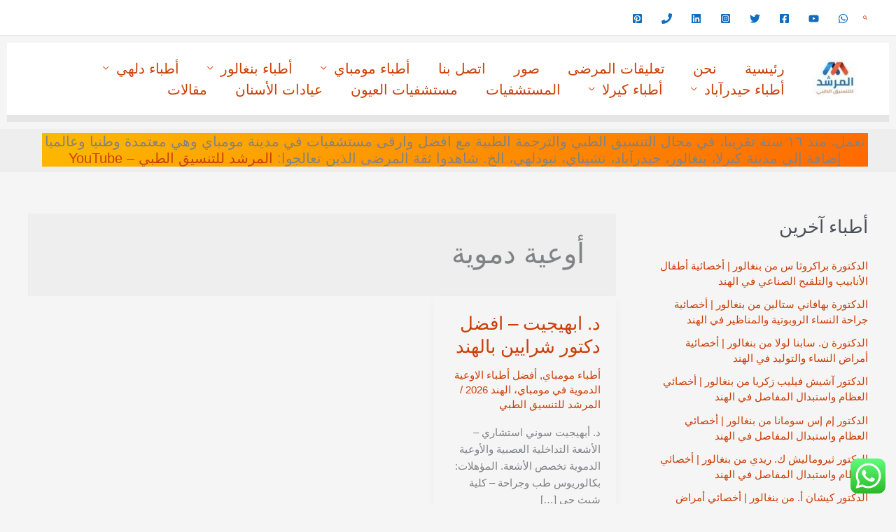

--- FILE ---
content_type: text/html; charset=UTF-8
request_url: https://morshidak.com/tag/%D8%A3%D9%88%D8%B9%D9%8A%D8%A9-%D8%AF%D9%85%D9%88%D9%8A%D8%A9/
body_size: 54841
content:
<!DOCTYPE html>
<html dir="rtl" lang="ar" prefix="og: https://ogp.me/ns#">
<head>
<meta charset="UTF-8">
<meta name="viewport" content="width=device-width, initial-scale=1">
	<link rel="profile" href="https://gmpg.org/xfn/11"> 
	<title>أوعية دموية |</title>

		<!-- All in One SEO 4.9.3 - aioseo.com -->
	<meta name="robots" content="max-image-preview:large" />
	<meta name="google-site-verification" content="e8WR51N6_52IIDeBimkv3nndcWzBn_w38jVGpe5o4JE" />
	<meta name="msvalidate.01" content="a1179e61937647c6b0197cac047d5795" />
	<meta name="p:domain_verify" content="03aad221007d983943ea482eb888adfb" />
	<meta name="yandex-verification" content="54c73d6a37f5dea6" />
	<meta name="keywords" content="افضل مستشفيات الهند للشرايين، قسطرة جلطات الساق والقدم والكلى في مومباي دلهي بنجلور مدراس تشيناي الهند" />
	<link rel="canonical" href="https://morshidak.com/tag/%d8%a3%d9%88%d8%b9%d9%8a%d8%a9-%d8%af%d9%85%d9%88%d9%8a%d8%a9/" />
	<meta name="generator" content="All in One SEO (AIOSEO) 4.9.3" />
		<script type="application/ld+json" class="aioseo-schema">
			{"@context":"https:\/\/schema.org","@graph":[{"@type":"BreadcrumbList","@id":"https:\/\/morshidak.com\/tag\/%D8%A3%D9%88%D8%B9%D9%8A%D8%A9-%D8%AF%D9%85%D9%88%D9%8A%D8%A9\/#breadcrumblist","itemListElement":[{"@type":"ListItem","@id":"https:\/\/morshidak.com#listItem","position":1,"name":"Home","item":"https:\/\/morshidak.com","nextItem":{"@type":"ListItem","@id":"https:\/\/morshidak.com\/tag\/%d8%a3%d9%88%d8%b9%d9%8a%d8%a9-%d8%af%d9%85%d9%88%d9%8a%d8%a9\/#listItem","name":"\u0623\u0648\u0639\u064a\u0629 \u062f\u0645\u0648\u064a\u0629"}},{"@type":"ListItem","@id":"https:\/\/morshidak.com\/tag\/%d8%a3%d9%88%d8%b9%d9%8a%d8%a9-%d8%af%d9%85%d9%88%d9%8a%d8%a9\/#listItem","position":2,"name":"\u0623\u0648\u0639\u064a\u0629 \u062f\u0645\u0648\u064a\u0629","previousItem":{"@type":"ListItem","@id":"https:\/\/morshidak.com#listItem","name":"Home"}}]},{"@type":"CollectionPage","@id":"https:\/\/morshidak.com\/tag\/%D8%A3%D9%88%D8%B9%D9%8A%D8%A9-%D8%AF%D9%85%D9%88%D9%8A%D8%A9\/#collectionpage","url":"https:\/\/morshidak.com\/tag\/%D8%A3%D9%88%D8%B9%D9%8A%D8%A9-%D8%AF%D9%85%D9%88%D9%8A%D8%A9\/","name":"\u0623\u0648\u0639\u064a\u0629 \u062f\u0645\u0648\u064a\u0629 |","inLanguage":"ar","isPartOf":{"@id":"https:\/\/morshidak.com\/#website"},"breadcrumb":{"@id":"https:\/\/morshidak.com\/tag\/%D8%A3%D9%88%D8%B9%D9%8A%D8%A9-%D8%AF%D9%85%D9%88%D9%8A%D8%A9\/#breadcrumblist"}},{"@type":"Person","@id":"https:\/\/morshidak.com\/#person","name":"\u0627\u0644\u0645\u0631\u0634\u062f \u0644\u0644\u062a\u0646\u0633\u064a\u0642 \u0627\u0644\u0637\u0628\u064a","image":{"@type":"ImageObject","@id":"https:\/\/morshidak.com\/tag\/%D8%A3%D9%88%D8%B9%D9%8A%D8%A9-%D8%AF%D9%85%D9%88%D9%8A%D8%A9\/#personImage","url":"https:\/\/secure.gravatar.com\/avatar\/fcb1206a7f6496e8b622a67140376cfd49830a71f2f6bc3e6c2ac642752de550?s=96&d=mm&r=g","width":96,"height":96,"caption":"\u0627\u0644\u0645\u0631\u0634\u062f \u0644\u0644\u062a\u0646\u0633\u064a\u0642 \u0627\u0644\u0637\u0628\u064a"}},{"@type":"WebSite","@id":"https:\/\/morshidak.com\/#website","url":"https:\/\/morshidak.com\/","name":"\u0627\u0644\u0645\u0631\u0634\u062f \u0644\u0644\u062a\u0646\u0633\u064a\u0642 \u0627\u0644\u0637\u0628\u064a | \u062f\u0644\u064a\u0644 \u0627\u0644\u0623\u0637\u0628\u0627\u0621 \u0648\u0627\u0644\u0645\u0633\u062a\u0634\u0641\u064a\u0627\u062a \u0627\u0644\u0647\u0646\u062f\u064a\u0629","inLanguage":"ar","publisher":{"@id":"https:\/\/morshidak.com\/#person"}}]}
		</script>
		<!-- All in One SEO -->

<link rel="alternate" type="application/rss+xml" title=" &laquo; الخلاصة" href="https://morshidak.com/feed/" />
<link rel="alternate" type="application/rss+xml" title=" &laquo; خلاصة التعليقات" href="https://morshidak.com/comments/feed/" />
<link rel="alternate" type="application/rss+xml" title=" &laquo; أوعية دموية خلاصة الوسوم" href="https://morshidak.com/tag/%d8%a3%d9%88%d8%b9%d9%8a%d8%a9-%d8%af%d9%85%d9%88%d9%8a%d8%a9/feed/" />
<style id='wp-img-auto-sizes-contain-inline-css'>
img:is([sizes=auto i],[sizes^="auto," i]){contain-intrinsic-size:3000px 1500px}
/*# sourceURL=wp-img-auto-sizes-contain-inline-css */
</style>

<link rel='stylesheet' id='astra-theme-css-rtl-css' href='https://morshidak.com/wp-content/themes/astra/assets/css/minified/frontend.min-rtl.css?ver=4.12.0' media='all' />
<style id='astra-theme-css-inline-css'>
:root{--ast-post-nav-space:0;--ast-container-default-xlg-padding:3em;--ast-container-default-lg-padding:3em;--ast-container-default-slg-padding:2em;--ast-container-default-md-padding:3em;--ast-container-default-sm-padding:3em;--ast-container-default-xs-padding:2.4em;--ast-container-default-xxs-padding:1.8em;--ast-code-block-background:#EEEEEE;--ast-comment-inputs-background:#FAFAFA;--ast-normal-container-width:1200px;--ast-narrow-container-width:750px;--ast-blog-title-font-weight:normal;--ast-blog-meta-weight:inherit;--ast-global-color-primary:var(--ast-global-color-5);--ast-global-color-secondary:var(--ast-global-color-4);--ast-global-color-alternate-background:var(--ast-global-color-7);--ast-global-color-subtle-background:var(--ast-global-color-6);--ast-bg-style-guide:var( --ast-global-color-secondary,--ast-global-color-5 );--ast-shadow-style-guide:0px 0px 4px 0 #00000057;--ast-global-dark-bg-style:#fff;--ast-global-dark-lfs:#fbfbfb;--ast-widget-bg-color:#fafafa;--ast-wc-container-head-bg-color:#fbfbfb;--ast-title-layout-bg:#eeeeee;--ast-search-border-color:#e7e7e7;--ast-lifter-hover-bg:#e6e6e6;--ast-gallery-block-color:#000;--srfm-color-input-label:var(--ast-global-color-2);}html{font-size:93.75%;}a{color:#cb3f07;}a:hover,a:focus{color:var(--ast-global-color-1);}body,button,input,select,textarea,.ast-button,.ast-custom-button{font-family:-apple-system,BlinkMacSystemFont,Segoe UI,Roboto,Oxygen-Sans,Ubuntu,Cantarell,Helvetica Neue,sans-serif;font-weight:inherit;font-size:15px;font-size:1rem;line-height:var(--ast-body-line-height,1.65em);}blockquote{color:var(--ast-global-color-3);}.ast-site-identity .site-title a{color:var(--ast-global-color-2);}.site-title{font-size:28px;font-size:1.8666666666667rem;display:block;}header .custom-logo-link img{max-width:64px;width:64px;}.astra-logo-svg{width:64px;}.site-header .site-description{font-size:15px;font-size:1rem;display:block;}.entry-title{font-size:26px;font-size:1.7333333333333rem;}.archive .ast-article-post .ast-article-inner,.blog .ast-article-post .ast-article-inner,.archive .ast-article-post .ast-article-inner:hover,.blog .ast-article-post .ast-article-inner:hover{overflow:hidden;}h1,.entry-content :where(h1){font-size:40px;font-size:2.6666666666667rem;line-height:1.4em;}h2,.entry-content :where(h2){font-size:32px;font-size:2.1333333333333rem;line-height:1.3em;}h3,.entry-content :where(h3){font-size:26px;font-size:1.7333333333333rem;line-height:1.3em;}h4,.entry-content :where(h4){font-size:24px;font-size:1.6rem;line-height:1.2em;}h5,.entry-content :where(h5){font-size:20px;font-size:1.3333333333333rem;line-height:1.2em;}h6,.entry-content :where(h6){font-size:16px;font-size:1.0666666666667rem;line-height:1.25em;}::selection{background-color:#0f6dbf;color:#ffffff;}body,h1,h2,h3,h4,h5,h6,.entry-title a,.entry-content :where(h1,h2,h3,h4,h5,h6){color:var(--ast-global-color-3);}.tagcloud a:hover,.tagcloud a:focus,.tagcloud a.current-item{color:#ffffff;border-color:#cb3f07;background-color:#cb3f07;}input:focus,input[type="text"]:focus,input[type="email"]:focus,input[type="url"]:focus,input[type="password"]:focus,input[type="reset"]:focus,input[type="search"]:focus,textarea:focus{border-color:#cb3f07;}input[type="radio"]:checked,input[type=reset],input[type="checkbox"]:checked,input[type="checkbox"]:hover:checked,input[type="checkbox"]:focus:checked,input[type=range]::-webkit-slider-thumb{border-color:#cb3f07;background-color:#cb3f07;box-shadow:none;}.site-footer a:hover + .post-count,.site-footer a:focus + .post-count{background:#cb3f07;border-color:#cb3f07;}.single .nav-links .nav-previous,.single .nav-links .nav-next{color:#cb3f07;}.entry-meta,.entry-meta *{line-height:1.45;color:#cb3f07;}.entry-meta a:not(.ast-button):hover,.entry-meta a:not(.ast-button):hover *,.entry-meta a:not(.ast-button):focus,.entry-meta a:not(.ast-button):focus *,.page-links > .page-link,.page-links .page-link:hover,.post-navigation a:hover{color:var(--ast-global-color-1);}#cat option,.secondary .calendar_wrap thead a,.secondary .calendar_wrap thead a:visited{color:#cb3f07;}.secondary .calendar_wrap #today,.ast-progress-val span{background:#cb3f07;}.secondary a:hover + .post-count,.secondary a:focus + .post-count{background:#cb3f07;border-color:#cb3f07;}.calendar_wrap #today > a{color:#ffffff;}.page-links .page-link,.single .post-navigation a{color:#cb3f07;}.ast-search-menu-icon .search-form button.search-submit{padding:0 4px;}.ast-search-menu-icon form.search-form{padding-right:0;}.ast-search-menu-icon.slide-search input.search-field{width:0;}.ast-header-search .ast-search-menu-icon.ast-dropdown-active .search-form,.ast-header-search .ast-search-menu-icon.ast-dropdown-active .search-field:focus{transition:all 0.2s;}.search-form input.search-field:focus{outline:none;}.widget-title,.widget .wp-block-heading{font-size:21px;font-size:1.4rem;color:var(--ast-global-color-3);}#secondary,#secondary button,#secondary input,#secondary select,#secondary textarea{font-size:15px;font-size:1rem;}.ast-search-menu-icon.slide-search a:focus-visible:focus-visible,.astra-search-icon:focus-visible,#close:focus-visible,a:focus-visible,.ast-menu-toggle:focus-visible,.site .skip-link:focus-visible,.wp-block-loginout input:focus-visible,.wp-block-search.wp-block-search__button-inside .wp-block-search__inside-wrapper,.ast-header-navigation-arrow:focus-visible,.ast-orders-table__row .ast-orders-table__cell:focus-visible,a#ast-apply-coupon:focus-visible,#ast-apply-coupon:focus-visible,#close:focus-visible,.button.search-submit:focus-visible,#search_submit:focus,.normal-search:focus-visible,.ast-header-account-wrap:focus-visible,.astra-cart-drawer-close:focus,.ast-single-variation:focus,.ast-button:focus,.ast-builder-button-wrap:has(.ast-custom-button-link:focus),.ast-builder-button-wrap .ast-custom-button-link:focus{outline-style:dotted;outline-color:inherit;outline-width:thin;}input:focus,input[type="text"]:focus,input[type="email"]:focus,input[type="url"]:focus,input[type="password"]:focus,input[type="reset"]:focus,input[type="search"]:focus,input[type="number"]:focus,textarea:focus,.wp-block-search__input:focus,[data-section="section-header-mobile-trigger"] .ast-button-wrap .ast-mobile-menu-trigger-minimal:focus,.ast-mobile-popup-drawer.active .menu-toggle-close:focus,#ast-scroll-top:focus,#coupon_code:focus,#ast-coupon-code:focus{border-style:dotted;border-color:inherit;border-width:thin;}input{outline:none;}.ast-logo-title-inline .site-logo-img{padding-right:1em;}.site-logo-img img{ transition:all 0.2s linear;}body .ast-oembed-container *{position:absolute;top:0;width:100%;height:100%;right:0;}body .wp-block-embed-pocket-casts .ast-oembed-container *{position:unset;}.ast-single-post-featured-section + article {margin-top: 2em;}.site-content .ast-single-post-featured-section img {width: 100%;overflow: hidden;object-fit: cover;}.site > .ast-single-related-posts-container {margin-top: 0;}@media (min-width: 922px) {.ast-desktop .ast-container--narrow {max-width: var(--ast-narrow-container-width);margin: 0 auto;}}#secondary {margin: 4em 0 2.5em;word-break: break-word;line-height: 2;}#secondary li {margin-bottom: 0.75em;}#secondary li:last-child {margin-bottom: 0;}@media (max-width: 768px) {.js_active .ast-plain-container.ast-single-post #secondary {margin-top: 1.5em;}}.ast-separate-container.ast-two-container #secondary .widget {background-color: #fff;padding: 2em;margin-bottom: 2em;}@media (min-width: 993px) {.ast-left-sidebar #secondary {padding-left: 60px;}.ast-right-sidebar #secondary {padding-right: 60px;}}@media (max-width: 993px) {.ast-right-sidebar #secondary {padding-right: 30px;}.ast-left-sidebar #secondary {padding-left: 30px;}}@media (min-width: 993px) {.ast-page-builder-template.ast-left-sidebar #secondary {padding-right: 60px;}.ast-page-builder-template.ast-right-sidebar #secondary {padding-left: 60px;}}@media (max-width: 993px) {.ast-page-builder-template.ast-right-sidebar #secondary {padding-left: 30px;}.ast-page-builder-template.ast-left-sidebar #secondary {padding-right: 30px;}}@media (max-width:921.9px){#ast-desktop-header{display:none;}}@media (min-width:922px){#ast-mobile-header{display:none;}}.wp-block-buttons.aligncenter{justify-content:center;}.wp-block-buttons .wp-block-button.is-style-outline .wp-block-button__link.wp-element-button,.ast-outline-button,.wp-block-uagb-buttons-child .uagb-buttons-repeater.ast-outline-button{border-color:#ef5700;border-top-width:0px;border-right-width:0px;border-bottom-width:0px;border-left-width:0px;font-family:inherit;font-weight:inherit;line-height:1em;padding-top:10px;padding-right:20px;padding-bottom:10px;padding-left:20px;border-top-left-radius:30px;border-top-right-radius:30px;border-bottom-right-radius:30px;border-bottom-left-radius:30px;}.wp-block-buttons .wp-block-button.is-style-outline > .wp-block-button__link:not(.has-text-color),.wp-block-buttons .wp-block-button.wp-block-button__link.is-style-outline:not(.has-text-color),.ast-outline-button{color:#0f6dbf;}.wp-block-button .wp-block-button__link.wp-element-button.is-style-outline:not(.has-background),.wp-block-button.is-style-outline>.wp-block-button__link.wp-element-button:not(.has-background),.ast-outline-button{background-color:transparent;}.wp-block-buttons .wp-block-button .wp-block-button__link.is-style-outline:not(.has-background),.wp-block-buttons .wp-block-button.is-style-outline>.wp-block-button__link:not(.has-background),.ast-outline-button{background-color:#0f6dbf;color:#0f6dbf;}.entry-content[data-ast-blocks-layout] > figure{margin-bottom:1em;}#page{display:flex;flex-direction:column;min-height:100vh;}.ast-404-layout-1 h1.page-title{color:var(--ast-global-color-2);}.single .post-navigation a{line-height:1em;height:inherit;}.error-404 .page-sub-title{font-size:1.5rem;font-weight:inherit;}.search .site-content .content-area .search-form{margin-bottom:0;}#page .site-content{flex-grow:1;}.widget{margin-bottom:1.25em;}#secondary li{line-height:1.5em;}#secondary .wp-block-group h2{margin-bottom:0.7em;}#secondary h2{font-size:1.7rem;}.ast-separate-container .ast-article-post,.ast-separate-container .ast-article-single,.ast-separate-container .comment-respond{padding:3em;}.ast-separate-container .ast-article-single .ast-article-single{padding:0;}.ast-article-single .wp-block-post-template-is-layout-grid{padding-right:0;}.ast-separate-container .comments-title,.ast-narrow-container .comments-title{padding:1.5em 2em;}.ast-page-builder-template .comment-form-textarea,.ast-comment-formwrap .ast-grid-common-col{padding:0;}.ast-comment-formwrap{padding:0;display:inline-flex;column-gap:20px;width:100%;margin-left:0;margin-right:0;}.comments-area textarea#comment:focus,.comments-area textarea#comment:active,.comments-area .ast-comment-formwrap input[type="text"]:focus,.comments-area .ast-comment-formwrap input[type="text"]:active {box-shadow:none;outline:none;}.archive.ast-page-builder-template .entry-header{margin-top:2em;}.ast-page-builder-template .ast-comment-formwrap{width:100%;}.entry-title{margin-bottom:0.5em;}.ast-archive-description p{font-size:inherit;font-weight:inherit;line-height:inherit;}.ast-separate-container .ast-comment-list li.depth-1,.hentry{margin-bottom:2em;}@media (min-width:921px){.ast-left-sidebar.ast-page-builder-template #secondary,.archive.ast-right-sidebar.ast-page-builder-template .site-main{padding-right:20px;padding-left:20px;}}@media (max-width:544px){.ast-comment-formwrap.ast-row{column-gap:10px;display:inline-block;}#ast-commentform .ast-grid-common-col{position:relative;width:100%;}}@media (min-width:1201px){.ast-separate-container .ast-article-post,.ast-separate-container .ast-article-single,.ast-separate-container .ast-author-box,.ast-separate-container .ast-404-layout-1,.ast-separate-container .no-results{padding:3em;}}@media (max-width:921px){.ast-left-sidebar #content > .ast-container{display:flex;flex-direction:column-reverse;width:100%;}}@media (max-width:921px){#secondary.secondary{padding-top:0;}.ast-separate-container.ast-right-sidebar #secondary{padding-left:1em;padding-right:1em;}.ast-separate-container.ast-two-container #secondary{padding-left:0;padding-right:0;}.ast-page-builder-template .entry-header #secondary,.ast-page-builder-template #secondary{margin-top:1.5em;}}@media (max-width:921px){.ast-right-sidebar #primary{padding-left:0;}.ast-page-builder-template.ast-left-sidebar #secondary,ast-page-builder-template.ast-right-sidebar #secondary{padding-left:20px;padding-right:20px;}.ast-right-sidebar #secondary,.ast-left-sidebar #primary{padding-right:0;}.ast-left-sidebar #secondary{padding-left:0;}}@media (min-width:922px){.ast-separate-container.ast-right-sidebar #primary,.ast-separate-container.ast-left-sidebar #primary{border:0;}.search-no-results.ast-separate-container #primary{margin-bottom:4em;}}@media (min-width:922px){.ast-right-sidebar #primary{border-left:1px solid var(--ast-border-color);}.ast-right-sidebar #secondary{border-right:1px solid var(--ast-border-color);margin-right:-1px;}.ast-left-sidebar #primary{border-right:1px solid var(--ast-border-color);}.ast-left-sidebar #secondary{border-left:1px solid var(--ast-border-color);margin-left:-1px;}.ast-separate-container.ast-two-container.ast-right-sidebar #secondary{padding-right:30px;padding-left:0;}.ast-separate-container.ast-two-container.ast-left-sidebar #secondary{padding-left:30px;padding-right:0;}.ast-separate-container.ast-right-sidebar #secondary,.ast-separate-container.ast-left-sidebar #secondary{border:0;margin-left:auto;margin-right:auto;}.ast-separate-container.ast-two-container #secondary .widget:last-child{margin-bottom:0;}}.wp-block-button .wp-block-button__link{color:#0f6dbf;}.wp-block-button .wp-block-button__link:hover,.wp-block-button .wp-block-button__link:focus{color:#ffffff;background-color:var(--ast-global-color-1);border-color:var(--ast-global-color-1);}.wp-block-button .wp-block-button__link,.wp-block-search .wp-block-search__button,body .wp-block-file .wp-block-file__button{border-style:solid;border-top-width:0px;border-right-width:0px;border-left-width:0px;border-bottom-width:0px;border-color:#ef5700;background-color:#0f6dbf;color:#0f6dbf;font-family:inherit;font-weight:inherit;line-height:1em;border-top-left-radius:30px;border-top-right-radius:30px;border-bottom-right-radius:30px;border-bottom-left-radius:30px;padding-top:10px;padding-right:20px;padding-bottom:10px;padding-left:20px;}.menu-toggle,button,.ast-button,.ast-custom-button,.button,input#submit,input[type="button"],input[type="submit"],input[type="reset"],form[CLASS*="wp-block-search__"].wp-block-search .wp-block-search__inside-wrapper .wp-block-search__button,body .wp-block-file .wp-block-file__button,.search .search-submit{border-style:solid;border-top-width:0px;border-right-width:0px;border-left-width:0px;border-bottom-width:0px;color:#0f6dbf;border-color:#ef5700;background-color:#0f6dbf;padding-top:10px;padding-right:20px;padding-bottom:10px;padding-left:20px;font-family:inherit;font-weight:inherit;line-height:1em;border-top-left-radius:30px;border-top-right-radius:30px;border-bottom-right-radius:30px;border-bottom-left-radius:30px;}button:focus,.menu-toggle:hover,button:hover,.ast-button:hover,.ast-custom-button:hover .button:hover,.ast-custom-button:hover ,input[type=reset]:hover,input[type=reset]:focus,input#submit:hover,input#submit:focus,input[type="button"]:hover,input[type="button"]:focus,input[type="submit"]:hover,input[type="submit"]:focus,form[CLASS*="wp-block-search__"].wp-block-search .wp-block-search__inside-wrapper .wp-block-search__button:hover,form[CLASS*="wp-block-search__"].wp-block-search .wp-block-search__inside-wrapper .wp-block-search__button:focus,body .wp-block-file .wp-block-file__button:hover,body .wp-block-file .wp-block-file__button:focus{color:#ffffff;background-color:var(--ast-global-color-1);border-color:var(--ast-global-color-1);}form[CLASS*="wp-block-search__"].wp-block-search .wp-block-search__inside-wrapper .wp-block-search__button.has-icon{padding-top:calc(10px - 3px);padding-right:calc(20px - 3px);padding-bottom:calc(10px - 3px);padding-left:calc(20px - 3px);}@media (max-width:921px){.ast-mobile-header-stack .main-header-bar .ast-search-menu-icon{display:inline-block;}.ast-header-break-point.ast-header-custom-item-outside .ast-mobile-header-stack .main-header-bar .ast-search-icon{margin:0;}.ast-comment-avatar-wrap img{max-width:2.5em;}.ast-comment-meta{padding:0 1.8888em 1.3333em;}.ast-separate-container .ast-comment-list li.depth-1{padding:1.5em 2.14em;}.ast-separate-container .comment-respond{padding:2em 2.14em;}}@media (min-width:544px){.ast-container{max-width:100%;}}@media (max-width:544px){.ast-separate-container .ast-article-post,.ast-separate-container .ast-article-single,.ast-separate-container .comments-title,.ast-separate-container .ast-archive-description{padding:1.5em 1em;}.ast-separate-container #content .ast-container{padding-left:0.54em;padding-right:0.54em;}.ast-separate-container .ast-comment-list .bypostauthor{padding:.5em;}.ast-search-menu-icon.ast-dropdown-active .search-field{width:170px;}.ast-separate-container #secondary{padding-top:0;}.ast-separate-container.ast-two-container #secondary .widget{margin-bottom:1.5em;padding-left:1em;padding-right:1em;}} #ast-mobile-header .ast-site-header-cart-li a{pointer-events:none;}@media (max-width:921px){.site-title{display:block;}.site-header .site-description{display:block;}h1,.entry-content :where(h1){font-size:30px;}h2,.entry-content :where(h2){font-size:25px;}h3,.entry-content :where(h3){font-size:20px;}}@media (max-width:544px){.site-title{display:block;}.site-header .site-description{display:block;}h1,.entry-content :where(h1){font-size:30px;}h2,.entry-content :where(h2){font-size:25px;}h3,.entry-content :where(h3){font-size:20px;}}@media (max-width:921px){html{font-size:85.5%;}}@media (max-width:544px){html{font-size:85.5%;}}@media (min-width:922px){.ast-container{max-width:1240px;}}@font-face {font-family: "Astra";src: url(https://morshidak.com/wp-content/themes/astra/assets/fonts/astra.woff) format("woff"),url(https://morshidak.com/wp-content/themes/astra/assets/fonts/astra.ttf) format("truetype"),url(https://morshidak.com/wp-content/themes/astra/assets/fonts/astra.svg#astra) format("svg");font-weight: normal;font-style: normal;font-display: fallback;}.ast-blog-layout-4-grid .ast-article-post{width:33.33%;margin-bottom:2em;border-bottom:0;background-color:transparent;}.ast-blog-layout-4-grid .ast-article-inner .wp-post-image{width:100%;}.ast-article-inner{padding:1.5em;}.ast-blog-layout-4-grid .ast-row{display:flex;flex-wrap:wrap;flex-flow:row wrap;align-items:stretch;}.ast-separate-container .ast-blog-layout-4-grid .ast-article-post{padding:0 1em 0;}.ast-separate-container.ast-desktop .ast-blog-layout-4-grid .ast-row{margin-left:-1em;margin-right:-1em;}.ast-blog-layout-4-grid .ast-article-inner{box-shadow:0px 6px 15px -2px rgba(16,24,40,0.05);}.ast-separate-container .ast-blog-layout-4-grid .ast-article-inner,.ast-plain-container .ast-blog-layout-4-grid .ast-article-inner{height:100%;}.ast-row .blog-layout-4 .post-content,.blog-layout-4 .post-thumb{padding-right:0;padding-left:0;}.ast-article-post.remove-featured-img-padding .blog-layout-4 .post-content .ast-blog-featured-section:first-child .post-thumb-img-content{margin-top:-1.5em;}.ast-article-post.remove-featured-img-padding .blog-layout-4 .post-content .ast-blog-featured-section .post-thumb-img-content{margin-right:-1.5em;margin-left:-1.5em;}@media (max-width:921px){.ast-blog-layout-4-grid .ast-article-post{width:100%;}}.ast-blog-layout-6-grid .ast-blog-featured-section:before { content: ""; }.cat-links.badge a,.tags-links.badge a {padding: 4px 8px;border-radius: 3px;font-weight: 400;}.cat-links.underline a,.tags-links.underline a{text-decoration: underline;}@media (min-width:922px){.main-header-menu .sub-menu .menu-item.ast-left-align-sub-menu:hover > .sub-menu,.main-header-menu .sub-menu .menu-item.ast-left-align-sub-menu.focus > .sub-menu{margin-left:-0px;}}.footer-widget-area[data-section^="section-fb-html-"] .ast-builder-html-element{text-align:center;}.astra-icon-down_arrow::after {content: "\e900";font-family: Astra;}.astra-icon-close::after {content: "\e5cd";font-family: Astra;}.astra-icon-drag_handle::after {content: "\e25d";font-family: Astra;}.astra-icon-format_align_justify::after {content: "\e235";font-family: Astra;}.astra-icon-menu::after {content: "\e5d2";font-family: Astra;}.astra-icon-reorder::after {content: "\e8fe";font-family: Astra;}.astra-icon-search::after {content: "\e8b6";font-family: Astra;}.astra-icon-zoom_in::after {content: "\e56b";font-family: Astra;}.astra-icon-check-circle::after {content: "\e901";font-family: Astra;}.astra-icon-shopping-cart::after {content: "\f07a";font-family: Astra;}.astra-icon-shopping-bag::after {content: "\f290";font-family: Astra;}.astra-icon-shopping-basket::after {content: "\f291";font-family: Astra;}.astra-icon-circle-o::after {content: "\e903";font-family: Astra;}.astra-icon-certificate::after {content: "\e902";font-family: Astra;}.wp-block-file {display: flex;align-items: center;flex-wrap: wrap;justify-content: space-between;}.wp-block-pullquote {border: none;}.wp-block-pullquote blockquote::before {content: "\201D";font-family: "Helvetica",sans-serif;display: flex;transform: rotate( 180deg );font-size: 6rem;font-style: normal;line-height: 1;font-weight: bold;align-items: center;justify-content: center;}.has-text-align-right > blockquote::before {justify-content: flex-start;}.has-text-align-left > blockquote::before {justify-content: flex-end;}figure.wp-block-pullquote.is-style-solid-color blockquote {max-width: 100%;text-align: inherit;}:root {--wp--custom--ast-default-block-top-padding: 3em;--wp--custom--ast-default-block-right-padding: 3em;--wp--custom--ast-default-block-bottom-padding: 3em;--wp--custom--ast-default-block-left-padding: 3em;--wp--custom--ast-container-width: 1200px;--wp--custom--ast-content-width-size: 1200px;--wp--custom--ast-wide-width-size: calc(1200px + var(--wp--custom--ast-default-block-left-padding) + var(--wp--custom--ast-default-block-right-padding));}.ast-narrow-container {--wp--custom--ast-content-width-size: 750px;--wp--custom--ast-wide-width-size: 750px;}@media(max-width: 921px) {:root {--wp--custom--ast-default-block-top-padding: 3em;--wp--custom--ast-default-block-right-padding: 2em;--wp--custom--ast-default-block-bottom-padding: 3em;--wp--custom--ast-default-block-left-padding: 2em;}}@media(max-width: 544px) {:root {--wp--custom--ast-default-block-top-padding: 3em;--wp--custom--ast-default-block-right-padding: 1.5em;--wp--custom--ast-default-block-bottom-padding: 3em;--wp--custom--ast-default-block-left-padding: 1.5em;}}.entry-content > .wp-block-group,.entry-content > .wp-block-cover,.entry-content > .wp-block-columns {padding-top: var(--wp--custom--ast-default-block-top-padding);padding-right: var(--wp--custom--ast-default-block-right-padding);padding-bottom: var(--wp--custom--ast-default-block-bottom-padding);padding-left: var(--wp--custom--ast-default-block-left-padding);}.ast-plain-container.ast-no-sidebar .entry-content > .alignfull,.ast-page-builder-template .ast-no-sidebar .entry-content > .alignfull {margin-left: calc( -50vw + 50%);margin-right: calc( -50vw + 50%);max-width: 100vw;width: 100vw;}.ast-plain-container.ast-no-sidebar .entry-content .alignfull .alignfull,.ast-page-builder-template.ast-no-sidebar .entry-content .alignfull .alignfull,.ast-plain-container.ast-no-sidebar .entry-content .alignfull .alignwide,.ast-page-builder-template.ast-no-sidebar .entry-content .alignfull .alignwide,.ast-plain-container.ast-no-sidebar .entry-content .alignwide .alignfull,.ast-page-builder-template.ast-no-sidebar .entry-content .alignwide .alignfull,.ast-plain-container.ast-no-sidebar .entry-content .alignwide .alignwide,.ast-page-builder-template.ast-no-sidebar .entry-content .alignwide .alignwide,.ast-plain-container.ast-no-sidebar .entry-content .wp-block-column .alignfull,.ast-page-builder-template.ast-no-sidebar .entry-content .wp-block-column .alignfull,.ast-plain-container.ast-no-sidebar .entry-content .wp-block-column .alignwide,.ast-page-builder-template.ast-no-sidebar .entry-content .wp-block-column .alignwide {margin-left: auto;margin-right: auto;width: 100%;}[data-ast-blocks-layout] .wp-block-separator:not(.is-style-dots) {height: 0;}[data-ast-blocks-layout] .wp-block-separator {margin: 20px auto;}[data-ast-blocks-layout] .wp-block-separator:not(.is-style-wide):not(.is-style-dots) {max-width: 100px;}[data-ast-blocks-layout] .wp-block-separator.has-background {padding: 0;}.entry-content[data-ast-blocks-layout] > * {max-width: var(--wp--custom--ast-content-width-size);margin-left: auto;margin-right: auto;}.entry-content[data-ast-blocks-layout] > .alignwide {max-width: var(--wp--custom--ast-wide-width-size);}.entry-content[data-ast-blocks-layout] .alignfull {max-width: none;}.entry-content .wp-block-columns {margin-bottom: 0;}blockquote {margin: 1.5em;border-color: rgba(0,0,0,0.05);}.wp-block-quote:not(.has-text-align-right):not(.has-text-align-center) {border-right: 5px solid rgba(0,0,0,0.05);}.has-text-align-right > blockquote,blockquote.has-text-align-right {border-left: 5px solid rgba(0,0,0,0.05);}.has-text-align-left > blockquote,blockquote.has-text-align-left {border-right: 5px solid rgba(0,0,0,0.05);}.wp-block-site-tagline,.wp-block-latest-posts .read-more {margin-top: 15px;}.wp-block-loginout p label {display: block;}.wp-block-loginout p:not(.login-remember):not(.login-submit) input {width: 100%;}.wp-block-loginout input:focus {border-color: transparent;}.wp-block-loginout input:focus {outline: thin dotted;}.entry-content .wp-block-media-text .wp-block-media-text__content {padding: 0 0 0 8%;}.entry-content .wp-block-media-text.has-media-on-the-right .wp-block-media-text__content {padding: 0 8% 0 0;}.entry-content .wp-block-media-text.has-background .wp-block-media-text__content {padding: 8%;}.entry-content .wp-block-cover:not([class*="background-color"]):not(.has-text-color.has-link-color) .wp-block-cover__inner-container,.entry-content .wp-block-cover:not([class*="background-color"]) .wp-block-cover-image-text,.entry-content .wp-block-cover:not([class*="background-color"]) .wp-block-cover-text,.entry-content .wp-block-cover-image:not([class*="background-color"]) .wp-block-cover__inner-container,.entry-content .wp-block-cover-image:not([class*="background-color"]) .wp-block-cover-image-text,.entry-content .wp-block-cover-image:not([class*="background-color"]) .wp-block-cover-text {color: var(--ast-global-color-primary,var(--ast-global-color-5));}.wp-block-loginout .login-remember input {width: 1.1rem;height: 1.1rem;margin: 0 5px 4px 0;vertical-align: middle;}.wp-block-latest-posts > li > *:first-child,.wp-block-latest-posts:not(.is-grid) > li:first-child {margin-top: 0;}.entry-content > .wp-block-buttons,.entry-content > .wp-block-uagb-buttons {margin-bottom: 1.5em;}.wp-block-search__inside-wrapper .wp-block-search__input {padding: 0 10px;color: var(--ast-global-color-3);background: var(--ast-global-color-primary,var(--ast-global-color-5));border-color: var(--ast-border-color);}.wp-block-latest-posts .read-more {margin-bottom: 1.5em;}.wp-block-search__no-button .wp-block-search__inside-wrapper .wp-block-search__input {padding-top: 5px;padding-bottom: 5px;}.wp-block-latest-posts .wp-block-latest-posts__post-date,.wp-block-latest-posts .wp-block-latest-posts__post-author {font-size: 1rem;}.wp-block-latest-posts > li > *,.wp-block-latest-posts:not(.is-grid) > li {margin-top: 12px;margin-bottom: 12px;}.ast-page-builder-template .entry-content[data-ast-blocks-layout] > .alignwide:where(:not(.uagb-is-root-container):not(.spectra-is-root-container)) > * {max-width: var(--wp--custom--ast-wide-width-size);}.ast-page-builder-template .entry-content[data-ast-blocks-layout] > .inherit-container-width > *,.ast-page-builder-template .entry-content[data-ast-blocks-layout] > *:not(.wp-block-group):where(:not(.uagb-is-root-container):not(.spectra-is-root-container)) > *,.entry-content[data-ast-blocks-layout] > .wp-block-cover .wp-block-cover__inner-container {max-width: var(--wp--custom--ast-content-width-size) ;margin-left: auto;margin-right: auto;}.ast-page-builder-template .entry-content[data-ast-blocks-layout] > *,.ast-page-builder-template .entry-content[data-ast-blocks-layout] > .alignfull:where(:not(.wp-block-group):not(.uagb-is-root-container):not(.spectra-is-root-container)) > * {max-width: none;}.entry-content[data-ast-blocks-layout] .wp-block-cover:not(.alignleft):not(.alignright) {width: auto;}@media(max-width: 1200px) {.ast-separate-container .entry-content > .alignfull,.ast-separate-container .entry-content[data-ast-blocks-layout] > .alignwide,.ast-plain-container .entry-content[data-ast-blocks-layout] > .alignwide,.ast-plain-container .entry-content .alignfull {margin-left: calc(-1 * min(var(--ast-container-default-xlg-padding),20px)) ;margin-right: calc(-1 * min(var(--ast-container-default-xlg-padding),20px));}}@media(min-width: 1201px) {.ast-separate-container .entry-content > .alignfull {margin-left: calc(-1 * var(--ast-container-default-xlg-padding) );margin-right: calc(-1 * var(--ast-container-default-xlg-padding) );}.ast-separate-container .entry-content[data-ast-blocks-layout] > .alignwide,.ast-plain-container .entry-content[data-ast-blocks-layout] > .alignwide {margin-left: calc(-1 * var(--wp--custom--ast-default-block-left-padding) );margin-right: calc(-1 * var(--wp--custom--ast-default-block-right-padding) );}}@media(min-width: 921px) {.ast-separate-container .entry-content .wp-block-group.alignwide:not(.inherit-container-width) > :where(:not(.alignleft):not(.alignright)),.ast-plain-container .entry-content .wp-block-group.alignwide:not(.inherit-container-width) > :where(:not(.alignleft):not(.alignright)) {max-width: calc( var(--wp--custom--ast-content-width-size) + 80px );}.ast-plain-container.ast-right-sidebar .entry-content[data-ast-blocks-layout] .alignfull,.ast-plain-container.ast-left-sidebar .entry-content[data-ast-blocks-layout] .alignfull {margin-left: -60px;margin-right: -60px;}}@media(min-width: 544px) {.entry-content > .alignleft {margin-left: 20px;}.entry-content > .alignright {margin-right: 20px;}}@media (max-width:544px){.wp-block-columns .wp-block-column:not(:last-child){margin-bottom:20px;}.wp-block-latest-posts{margin:0;}}@media( max-width: 600px ) {.entry-content .wp-block-media-text .wp-block-media-text__content,.entry-content .wp-block-media-text.has-media-on-the-right .wp-block-media-text__content {padding: 8% 0 0;}.entry-content .wp-block-media-text.has-background .wp-block-media-text__content {padding: 8%;}}.ast-page-builder-template .entry-header {padding-right: 0;}.ast-narrow-container .site-content .wp-block-uagb-image--align-full .wp-block-uagb-image__figure {max-width: 100%;margin-left: auto;margin-right: auto;}:root .has-ast-global-color-0-color{color:var(--ast-global-color-0);}:root .has-ast-global-color-0-background-color{background-color:var(--ast-global-color-0);}:root .wp-block-button .has-ast-global-color-0-color{color:var(--ast-global-color-0);}:root .wp-block-button .has-ast-global-color-0-background-color{background-color:var(--ast-global-color-0);}:root .has-ast-global-color-1-color{color:var(--ast-global-color-1);}:root .has-ast-global-color-1-background-color{background-color:var(--ast-global-color-1);}:root .wp-block-button .has-ast-global-color-1-color{color:var(--ast-global-color-1);}:root .wp-block-button .has-ast-global-color-1-background-color{background-color:var(--ast-global-color-1);}:root .has-ast-global-color-2-color{color:var(--ast-global-color-2);}:root .has-ast-global-color-2-background-color{background-color:var(--ast-global-color-2);}:root .wp-block-button .has-ast-global-color-2-color{color:var(--ast-global-color-2);}:root .wp-block-button .has-ast-global-color-2-background-color{background-color:var(--ast-global-color-2);}:root .has-ast-global-color-3-color{color:var(--ast-global-color-3);}:root .has-ast-global-color-3-background-color{background-color:var(--ast-global-color-3);}:root .wp-block-button .has-ast-global-color-3-color{color:var(--ast-global-color-3);}:root .wp-block-button .has-ast-global-color-3-background-color{background-color:var(--ast-global-color-3);}:root .has-ast-global-color-4-color{color:var(--ast-global-color-4);}:root .has-ast-global-color-4-background-color{background-color:var(--ast-global-color-4);}:root .wp-block-button .has-ast-global-color-4-color{color:var(--ast-global-color-4);}:root .wp-block-button .has-ast-global-color-4-background-color{background-color:var(--ast-global-color-4);}:root .has-ast-global-color-5-color{color:var(--ast-global-color-5);}:root .has-ast-global-color-5-background-color{background-color:var(--ast-global-color-5);}:root .wp-block-button .has-ast-global-color-5-color{color:var(--ast-global-color-5);}:root .wp-block-button .has-ast-global-color-5-background-color{background-color:var(--ast-global-color-5);}:root .has-ast-global-color-6-color{color:var(--ast-global-color-6);}:root .has-ast-global-color-6-background-color{background-color:var(--ast-global-color-6);}:root .wp-block-button .has-ast-global-color-6-color{color:var(--ast-global-color-6);}:root .wp-block-button .has-ast-global-color-6-background-color{background-color:var(--ast-global-color-6);}:root .has-ast-global-color-7-color{color:var(--ast-global-color-7);}:root .has-ast-global-color-7-background-color{background-color:var(--ast-global-color-7);}:root .wp-block-button .has-ast-global-color-7-color{color:var(--ast-global-color-7);}:root .wp-block-button .has-ast-global-color-7-background-color{background-color:var(--ast-global-color-7);}:root .has-ast-global-color-8-color{color:var(--ast-global-color-8);}:root .has-ast-global-color-8-background-color{background-color:var(--ast-global-color-8);}:root .wp-block-button .has-ast-global-color-8-color{color:var(--ast-global-color-8);}:root .wp-block-button .has-ast-global-color-8-background-color{background-color:var(--ast-global-color-8);}:root{--ast-global-color-0:#0170B9;--ast-global-color-1:#3a3a3a;--ast-global-color-2:#3a3a3a;--ast-global-color-3:#4B4F58;--ast-global-color-4:#F5F5F5;--ast-global-color-5:#FFFFFF;--ast-global-color-6:#E5E5E5;--ast-global-color-7:#424242;--ast-global-color-8:#000000;}:root {--ast-border-color : #1e0ab3;}.ast-archive-entry-banner {-js-display: flex;display: flex;flex-direction: column;justify-content: center;text-align: center;position: relative;background: var(--ast-title-layout-bg);}.ast-archive-entry-banner[data-banner-width-type="custom"] {margin: 0 auto;width: 100%;}.ast-archive-entry-banner[data-banner-layout="layout-1"] {background: inherit;padding: 20px 0;text-align: right;}body.archive .ast-archive-description{max-width:1200px;width:100%;text-align:right;padding-top:3em;padding-right:3em;padding-bottom:3em;padding-left:3em;}body.archive .ast-archive-description .ast-archive-title,body.archive .ast-archive-description .ast-archive-title *{font-size:40px;font-size:2.6666666666667rem;}body.archive .ast-archive-description > *:not(:last-child){margin-bottom:10px;}@media (max-width:921px){body.archive .ast-archive-description{text-align:right;}}@media (max-width:544px){body.archive .ast-archive-description{text-align:right;}}.ast-breadcrumbs .trail-browse,.ast-breadcrumbs .trail-items,.ast-breadcrumbs .trail-items li{display:inline-block;margin:0;padding:0;border:none;background:inherit;text-indent:0;text-decoration:none;}.ast-breadcrumbs .trail-browse{font-size:inherit;font-style:inherit;font-weight:inherit;color:inherit;}.ast-breadcrumbs .trail-items{list-style:none;}.trail-items li::after{padding:0 0.3em;content:"\00bb";}.trail-items li:last-of-type::after{display:none;}h1,h2,h3,h4,h5,h6,.entry-content :where(h1,h2,h3,h4,h5,h6){color:#1e0ab3;}@media (max-width:921px){.ast-builder-grid-row-container.ast-builder-grid-row-tablet-3-firstrow .ast-builder-grid-row > *:first-child,.ast-builder-grid-row-container.ast-builder-grid-row-tablet-3-lastrow .ast-builder-grid-row > *:last-child{grid-column:1 / -1;}}@media (max-width:544px){.ast-builder-grid-row-container.ast-builder-grid-row-mobile-3-firstrow .ast-builder-grid-row > *:first-child,.ast-builder-grid-row-container.ast-builder-grid-row-mobile-3-lastrow .ast-builder-grid-row > *:last-child{grid-column:1 / -1;}}.ast-builder-layout-element[data-section="title_tagline"]{display:flex;}@media (max-width:921px){.ast-header-break-point .ast-builder-layout-element[data-section="title_tagline"]{display:flex;}}@media (max-width:544px){.ast-header-break-point .ast-builder-layout-element[data-section="title_tagline"]{display:flex;}}.ast-builder-menu-1{font-family:Arial,Helvetica,Verdana,sans-serif;font-weight:400;}.ast-builder-menu-1 .menu-item > .menu-link{font-size:20px;font-size:1.3333333333333rem;text-decoration:initial;}.ast-builder-menu-1 .sub-menu,.ast-builder-menu-1 .inline-on-mobile .sub-menu{border-top-width:0px;border-bottom-width:0px;border-right-width:0px;border-left-width:0px;border-color:#0f6dbf;border-style:solid;width:245px;}.ast-builder-menu-1 .sub-menu .sub-menu{top:0px;}.ast-builder-menu-1 .main-header-menu > .menu-item > .sub-menu,.ast-builder-menu-1 .main-header-menu > .menu-item > .astra-full-megamenu-wrapper{margin-top:25px;}.ast-desktop .ast-builder-menu-1 .main-header-menu > .menu-item > .sub-menu:before,.ast-desktop .ast-builder-menu-1 .main-header-menu > .menu-item > .astra-full-megamenu-wrapper:before{height:calc( 25px + 0px + 5px );}.ast-desktop .ast-builder-menu-1 .menu-item .sub-menu .menu-link,.ast-header-break-point .main-navigation ul .menu-item .menu-link{border-bottom-width:1px;border-color:#eaeaea;border-style:solid;}.ast-desktop .ast-builder-menu-1 .menu-item .sub-menu:last-child > .menu-item > .menu-link,.ast-header-break-point .main-navigation ul .menu-item .menu-link{border-bottom-width:1px;}.ast-desktop .ast-builder-menu-1 .menu-item:last-child > .menu-item > .menu-link{border-bottom-width:0;}@media (max-width:921px){.ast-header-break-point .ast-builder-menu-1 .menu-item.menu-item-has-children > .ast-menu-toggle{top:0;}.ast-builder-menu-1 .inline-on-mobile .menu-item.menu-item-has-children > .ast-menu-toggle{left:-15px;}.ast-builder-menu-1 .menu-item-has-children > .menu-link:after{content:unset;}.ast-builder-menu-1 .main-header-menu > .menu-item > .sub-menu,.ast-builder-menu-1 .main-header-menu > .menu-item > .astra-full-megamenu-wrapper{margin-top:0;}}@media (max-width:544px){.ast-header-break-point .ast-builder-menu-1 .menu-item.menu-item-has-children > .ast-menu-toggle{top:0;}.ast-builder-menu-1 .main-header-menu > .menu-item > .sub-menu,.ast-builder-menu-1 .main-header-menu > .menu-item > .astra-full-megamenu-wrapper{margin-top:0;}}.ast-builder-menu-1{display:flex;}@media (max-width:921px){.ast-header-break-point .ast-builder-menu-1{display:flex;}}@media (max-width:544px){.ast-header-break-point .ast-builder-menu-1{display:flex;}}.ast-builder-html-element img.alignnone{display:inline-block;}.ast-builder-html-element p:first-child{margin-top:0;}.ast-builder-html-element p:last-child{margin-bottom:0;}.ast-header-break-point .main-header-bar .ast-builder-html-element{line-height:1.85714285714286;}.ast-header-html-1 .ast-builder-html-element{font-size:15px;font-size:1rem;}.ast-header-html-1{font-size:15px;font-size:1rem;}.ast-header-html-1{display:flex;}@media (max-width:921px){.ast-header-break-point .ast-header-html-1{display:flex;}}@media (max-width:544px){.ast-header-break-point .ast-header-html-1{display:flex;}}.main-header-bar .main-header-bar-navigation .ast-search-icon {display: block;z-index: 4;position: relative;}.ast-search-icon .ast-icon {z-index: 4;}.ast-search-icon {z-index: 4;position: relative;line-height: normal;}.main-header-bar .ast-search-menu-icon .search-form {background-color: #ffffff;}.ast-search-menu-icon.ast-dropdown-active.slide-search .search-form {visibility: visible;opacity: 1;}.ast-search-menu-icon .search-form {border: 1px solid var(--ast-search-border-color);line-height: normal;padding: 0 3em 0 0;border-radius: 2px;display: inline-block;-webkit-backface-visibility: hidden;backface-visibility: hidden;position: relative;color: inherit;background-color: #fff;}.ast-search-menu-icon .astra-search-icon {-js-display: flex;display: flex;line-height: normal;}.ast-search-menu-icon .astra-search-icon:focus {outline: none;}.ast-search-menu-icon .search-field {border: none;background-color: transparent;transition: all .3s;border-radius: inherit;color: inherit;font-size: inherit;width: 0;color: #757575;}.ast-search-menu-icon .search-submit {display: none;background: none;border: none;font-size: 1.3em;color: #757575;}.ast-search-menu-icon.ast-dropdown-active {visibility: visible;opacity: 1;position: relative;}.ast-search-menu-icon.ast-dropdown-active .search-field,.ast-dropdown-active.ast-search-menu-icon.slide-search input.search-field {width: 235px;}.ast-header-search .ast-search-menu-icon.slide-search .search-form,.ast-header-search .ast-search-menu-icon.ast-inline-search .search-form {-js-display: flex;display: flex;align-items: center;}.ast-search-menu-icon.ast-inline-search .search-field {width : 100%;padding : 0.60em;padding-left : 5.5em;transition: all 0.2s;}.site-header-section-left .ast-search-menu-icon.slide-search .search-form {padding-right: 2em;padding-left: unset;right: -1em;left: unset;}.site-header-section-left .ast-search-menu-icon.slide-search .search-form .search-field {margin-left: unset;}.ast-search-menu-icon.slide-search .search-form {-webkit-backface-visibility: visible;backface-visibility: visible;visibility: hidden;opacity: 0;transition: all .2s;position: absolute;z-index: 3;left: -1em;top: 50%;transform: translateY(-50%);}.ast-header-search .ast-search-menu-icon .search-form .search-field:-ms-input-placeholder,.ast-header-search .ast-search-menu-icon .search-form .search-field:-ms-input-placeholder{opacity:0.5;}.ast-header-search .ast-search-menu-icon.slide-search .search-form,.ast-header-search .ast-search-menu-icon.ast-inline-search .search-form{-js-display:flex;display:flex;align-items:center;}.ast-builder-layout-element.ast-header-search{height:auto;}.ast-header-search .astra-search-icon{font-size:8px;}.ast-header-search form.search-form .search-field,.ast-header-search .ast-dropdown-active.ast-search-menu-icon.slide-search input.search-field{width:186px;}.ast-search-menu-icon{z-index:5;}@media (max-width:921px){.ast-header-search .astra-search-icon{font-size:18px;}}@media (max-width:544px){.ast-header-search .astra-search-icon{font-size:18px;}}.ast-header-search{display:flex;}@media (max-width:921px){.ast-header-break-point .ast-header-search{display:flex;}}@media (max-width:544px){.ast-header-break-point .ast-header-search{display:flex;}}.ast-social-stack-desktop .ast-builder-social-element,.ast-social-stack-tablet .ast-builder-social-element,.ast-social-stack-mobile .ast-builder-social-element {margin-top: 6px;margin-bottom: 6px;}.social-show-label-true .ast-builder-social-element {width: auto;padding: 0 0.4em;}[data-section^="section-fb-social-icons-"] .footer-social-inner-wrap {text-align: center;}.ast-footer-social-wrap {width: 100%;}.ast-footer-social-wrap .ast-builder-social-element:first-child {margin-right: 0;}.ast-footer-social-wrap .ast-builder-social-element:last-child {margin-left: 0;}.ast-header-social-wrap .ast-builder-social-element:first-child {margin-right: 0;}.ast-header-social-wrap .ast-builder-social-element:last-child {margin-left: 0;}.ast-builder-social-element {line-height: 1;color: #3a3a3a;background: transparent;vertical-align: middle;transition: all 0.01s;margin-right: 6px;margin-left: 6px;justify-content: center;align-items: center;}.ast-builder-social-element {line-height: 1;color: #3a3a3a;background: transparent;vertical-align: middle;transition: all 0.01s;margin-right: 6px;margin-left: 6px;justify-content: center;align-items: center;}.ast-builder-social-element .social-item-label {padding-right: 6px;}.ast-header-social-1-wrap .ast-builder-social-element,.ast-header-social-1-wrap .social-show-label-true .ast-builder-social-element{margin-left:13.5px;margin-right:13.5px;}.ast-header-social-1-wrap .ast-builder-social-element svg{width:15px;height:15px;}.ast-header-social-1-wrap .ast-social-color-type-custom svg{fill:#0f6dbf;}.ast-header-social-1-wrap .ast-social-color-type-custom .social-item-label{color:#0f6dbf;}.ast-builder-layout-element[data-section="section-hb-social-icons-1"]{display:flex;}@media (max-width:921px){.ast-header-break-point .ast-builder-layout-element[data-section="section-hb-social-icons-1"]{display:flex;}}@media (max-width:544px){.ast-header-break-point .ast-builder-layout-element[data-section="section-hb-social-icons-1"]{display:flex;}}.site-below-footer-wrap{padding-top:20px;padding-bottom:20px;}.site-below-footer-wrap[data-section="section-below-footer-builder"]{background-color:var( --ast-global-color-primary,--ast-global-color-4 );min-height:80px;border-style:solid;border-width:0px;border-top-width:1px;border-top-color:var(--ast-global-color-subtle-background,--ast-global-color-6);}.site-below-footer-wrap[data-section="section-below-footer-builder"] .ast-builder-grid-row{max-width:1200px;min-height:80px;margin-left:auto;margin-right:auto;}.site-below-footer-wrap[data-section="section-below-footer-builder"] .ast-builder-grid-row,.site-below-footer-wrap[data-section="section-below-footer-builder"] .site-footer-section{align-items:flex-start;}.site-below-footer-wrap[data-section="section-below-footer-builder"].ast-footer-row-inline .site-footer-section{display:flex;margin-bottom:0;}.ast-builder-grid-row-full .ast-builder-grid-row{grid-template-columns:1fr;}@media (max-width:921px){.site-below-footer-wrap[data-section="section-below-footer-builder"].ast-footer-row-tablet-inline .site-footer-section{display:flex;margin-bottom:0;}.site-below-footer-wrap[data-section="section-below-footer-builder"].ast-footer-row-tablet-stack .site-footer-section{display:block;margin-bottom:10px;}.ast-builder-grid-row-container.ast-builder-grid-row-tablet-full .ast-builder-grid-row{grid-template-columns:1fr;}}@media (max-width:544px){.site-below-footer-wrap[data-section="section-below-footer-builder"].ast-footer-row-mobile-inline .site-footer-section{display:flex;margin-bottom:0;}.site-below-footer-wrap[data-section="section-below-footer-builder"].ast-footer-row-mobile-stack .site-footer-section{display:block;margin-bottom:10px;}.ast-builder-grid-row-container.ast-builder-grid-row-mobile-full .ast-builder-grid-row{grid-template-columns:1fr;}}.site-below-footer-wrap[data-section="section-below-footer-builder"]{display:grid;}@media (max-width:921px){.ast-header-break-point .site-below-footer-wrap[data-section="section-below-footer-builder"]{display:grid;}}@media (max-width:544px){.ast-header-break-point .site-below-footer-wrap[data-section="section-below-footer-builder"]{display:grid;}}.ast-builder-html-element img.alignnone{display:inline-block;}.ast-builder-html-element p:first-child{margin-top:0;}.ast-builder-html-element p:last-child{margin-bottom:0;}.ast-header-break-point .main-header-bar .ast-builder-html-element{line-height:1.85714285714286;}.footer-widget-area[data-section="section-fb-html-1"]{display:block;}@media (max-width:921px){.ast-header-break-point .footer-widget-area[data-section="section-fb-html-1"]{display:block;}}@media (max-width:544px){.ast-header-break-point .footer-widget-area[data-section="section-fb-html-1"]{display:block;}}.footer-widget-area[data-section="section-fb-html-2"]{display:block;}@media (max-width:921px){.ast-header-break-point .footer-widget-area[data-section="section-fb-html-2"]{display:block;}}@media (max-width:544px){.ast-header-break-point .footer-widget-area[data-section="section-fb-html-2"]{display:block;}}.footer-widget-area[data-section="section-fb-html-1"] .ast-builder-html-element{text-align:center;}@media (max-width:921px){.footer-widget-area[data-section="section-fb-html-1"] .ast-builder-html-element{text-align:center;}}@media (max-width:544px){.footer-widget-area[data-section="section-fb-html-1"] .ast-builder-html-element{text-align:center;}}.footer-widget-area[data-section="section-fb-html-2"] .ast-builder-html-element{text-align:center;}@media (max-width:921px){.footer-widget-area[data-section="section-fb-html-2"] .ast-builder-html-element{text-align:center;}}@media (max-width:544px){.footer-widget-area[data-section="section-fb-html-2"] .ast-builder-html-element{text-align:center;}}.ast-footer-copyright{text-align:center;}.ast-footer-copyright.site-footer-focus-item {color:#3a3a3a;}@media (max-width:921px){.ast-footer-copyright{text-align:center;}}@media (max-width:544px){.ast-footer-copyright{text-align:center;}}.ast-footer-copyright.ast-builder-layout-element{display:flex;}@media (max-width:921px){.ast-header-break-point .ast-footer-copyright.ast-builder-layout-element{display:flex;}}@media (max-width:544px){.ast-header-break-point .ast-footer-copyright.ast-builder-layout-element{display:flex;}}.site-above-footer-wrap{padding-top:20px;padding-bottom:20px;}.site-above-footer-wrap[data-section="section-above-footer-builder"]{background-color:#eeeeee;background-image:none;min-height:60px;}.site-above-footer-wrap[data-section="section-above-footer-builder"] .ast-builder-grid-row{max-width:1200px;min-height:60px;margin-left:auto;margin-right:auto;}.site-above-footer-wrap[data-section="section-above-footer-builder"] .ast-builder-grid-row,.site-above-footer-wrap[data-section="section-above-footer-builder"] .site-footer-section{align-items:flex-start;}.site-above-footer-wrap[data-section="section-above-footer-builder"].ast-footer-row-inline .site-footer-section{display:flex;margin-bottom:0;}.ast-builder-grid-row-2-equal .ast-builder-grid-row{grid-template-columns:repeat( 2,1fr );}@media (max-width:921px){.site-above-footer-wrap[data-section="section-above-footer-builder"].ast-footer-row-tablet-inline .site-footer-section{display:flex;margin-bottom:0;}.site-above-footer-wrap[data-section="section-above-footer-builder"].ast-footer-row-tablet-stack .site-footer-section{display:block;margin-bottom:10px;}.ast-builder-grid-row-container.ast-builder-grid-row-tablet-2-equal .ast-builder-grid-row{grid-template-columns:repeat( 2,1fr );}}@media (max-width:544px){.site-above-footer-wrap[data-section="section-above-footer-builder"].ast-footer-row-mobile-inline .site-footer-section{display:flex;margin-bottom:0;}.site-above-footer-wrap[data-section="section-above-footer-builder"].ast-footer-row-mobile-stack .site-footer-section{display:block;margin-bottom:10px;}.ast-builder-grid-row-container.ast-builder-grid-row-mobile-full .ast-builder-grid-row{grid-template-columns:1fr;}}.site-above-footer-wrap[data-section="section-above-footer-builder"]{display:grid;}@media (max-width:921px){.ast-header-break-point .site-above-footer-wrap[data-section="section-above-footer-builder"]{display:grid;}}@media (max-width:544px){.ast-header-break-point .site-above-footer-wrap[data-section="section-above-footer-builder"]{display:grid;}}.ast-header-break-point .main-header-bar{border-bottom-width:1px;}@media (min-width:922px){.main-header-bar{border-bottom-width:1px;}}@media (min-width:922px){#primary{width:70%;}#secondary{width:30%;}}.main-header-menu .menu-item, #astra-footer-menu .menu-item, .main-header-bar .ast-masthead-custom-menu-items{-js-display:flex;display:flex;-webkit-box-pack:center;-webkit-justify-content:center;-moz-box-pack:center;-ms-flex-pack:center;justify-content:center;-webkit-box-orient:vertical;-webkit-box-direction:normal;-webkit-flex-direction:column;-moz-box-orient:vertical;-moz-box-direction:normal;-ms-flex-direction:column;flex-direction:column;}.main-header-menu > .menu-item > .menu-link, #astra-footer-menu > .menu-item > .menu-link{height:100%;-webkit-box-align:center;-webkit-align-items:center;-moz-box-align:center;-ms-flex-align:center;align-items:center;-js-display:flex;display:flex;}.main-header-menu .sub-menu .menu-item.menu-item-has-children > .menu-link:after{position:absolute;left:1em;top:50%;transform:translate(0,-50%) rotate(90deg);}.ast-header-break-point .main-header-bar .main-header-bar-navigation .page_item_has_children > .ast-menu-toggle::before, .ast-header-break-point .main-header-bar .main-header-bar-navigation .menu-item-has-children > .ast-menu-toggle::before, .ast-mobile-popup-drawer .main-header-bar-navigation .menu-item-has-children>.ast-menu-toggle::before, .ast-header-break-point .ast-mobile-header-wrap .main-header-bar-navigation .menu-item-has-children > .ast-menu-toggle::before{font-weight:bold;content:"\e900";font-family:Astra;text-decoration:inherit;display:inline-block;}.ast-header-break-point .main-navigation ul.sub-menu .menu-item .menu-link:before{content:"\e900";font-family:Astra;font-size:.65em;text-decoration:inherit;display:inline-block;transform:translate(0, -2px) rotateZ(90deg);margin-left:5px;}.widget_search .search-form:after{font-family:Astra;font-size:1.2em;font-weight:normal;content:"\e8b6";position:absolute;top:50%;left:15px;transform:translate(0, -50%);}.astra-search-icon::before{content:"\e8b6";font-family:Astra;font-style:normal;font-weight:normal;text-decoration:inherit;text-align:center;-webkit-font-smoothing:antialiased;-moz-osx-font-smoothing:grayscale;z-index:3;}.main-header-bar .main-header-bar-navigation .page_item_has_children > a:after, .main-header-bar .main-header-bar-navigation .menu-item-has-children > a:after, .menu-item-has-children .ast-header-navigation-arrow:after{content:"\e900";display:inline-block;font-family:Astra;font-size:.6rem;font-weight:bold;text-rendering:auto;-webkit-font-smoothing:antialiased;-moz-osx-font-smoothing:grayscale;margin-right:10px;line-height:normal;}.menu-item-has-children .sub-menu .ast-header-navigation-arrow:after{margin-left:0;}.ast-mobile-popup-drawer .main-header-bar-navigation .ast-submenu-expanded>.ast-menu-toggle::before{transform:rotateX(180deg);}.ast-header-break-point .main-header-bar-navigation .menu-item-has-children > .menu-link:after{display:none;}@media (min-width:922px){.ast-builder-menu .main-navigation > ul > li:last-child a{margin-left:0;}}.ast-separate-container .ast-article-inner{background-image:none;}@media (max-width:921px){.ast-separate-container .ast-article-inner{background-color:var(--ast-global-color-5);background-image:none;}}@media (max-width:544px){.ast-separate-container .ast-article-inner{background-color:var(--ast-global-color-5);background-image:none;}}.ast-separate-container .ast-article-single:not(.ast-related-post), .ast-separate-container .error-404, .ast-separate-container .no-results, .single.ast-separate-container .site-main .ast-author-meta, .ast-separate-container .related-posts-title-wrapper, .ast-separate-container .comments-count-wrapper, .ast-box-layout.ast-plain-container .site-content, .ast-padded-layout.ast-plain-container .site-content, .ast-separate-container .ast-archive-description, .ast-separate-container .comments-area .comment-respond, .ast-separate-container .comments-area .ast-comment-list li, .ast-separate-container .comments-area .comments-title{background-image:none;}@media (max-width:921px){.ast-separate-container .ast-article-single:not(.ast-related-post), .ast-separate-container .error-404, .ast-separate-container .no-results, .single.ast-separate-container .site-main .ast-author-meta, .ast-separate-container .related-posts-title-wrapper, .ast-separate-container .comments-count-wrapper, .ast-box-layout.ast-plain-container .site-content, .ast-padded-layout.ast-plain-container .site-content, .ast-separate-container .ast-archive-description{background-color:var(--ast-global-color-5);background-image:none;}}@media (max-width:544px){.ast-separate-container .ast-article-single:not(.ast-related-post), .ast-separate-container .error-404, .ast-separate-container .no-results, .single.ast-separate-container .site-main .ast-author-meta, .ast-separate-container .related-posts-title-wrapper, .ast-separate-container .comments-count-wrapper, .ast-box-layout.ast-plain-container .site-content, .ast-padded-layout.ast-plain-container .site-content, .ast-separate-container .ast-archive-description{background-color:var(--ast-global-color-5);background-image:none;}}.ast-separate-container.ast-two-container #secondary .widget{background-image:none;}@media (max-width:921px){.ast-separate-container.ast-two-container #secondary .widget{background-color:var(--ast-global-color-5);background-image:none;}}@media (max-width:544px){.ast-separate-container.ast-two-container #secondary .widget{background-color:var(--ast-global-color-5);background-image:none;}}.ast-plain-container, .ast-page-builder-template{background-image:none;}@media (max-width:921px){.ast-plain-container, .ast-page-builder-template{background-color:var(--ast-global-color-5);background-image:none;}}@media (max-width:544px){.ast-plain-container, .ast-page-builder-template{background-color:var(--ast-global-color-5);background-image:none;}}
		#ast-scroll-top {
			display: none;
			position: fixed;
			text-align: center;
			cursor: pointer;
			z-index: 99;
			width: 2.1em;
			height: 2.1em;
			line-height: 2.1;
			color: #ffffff;
			border-radius: 2px;
			content: "";
			outline: inherit;
		}
		@media (min-width: 769px) {
			#ast-scroll-top {
				content: "769";
			}
		}
		#ast-scroll-top .ast-icon.icon-arrow svg {
			margin-right: 0px;
			vertical-align: middle;
			transform: translate(0, -20%) rotate(180deg);
			width: 1.6em;
		}
		.ast-scroll-to-top-right {
			left: 30px;
			bottom: 30px;
		}
		.ast-scroll-to-top-left {
			right: 30px;
			bottom: 30px;
		}
	#ast-scroll-top{background-color:#cb3f07;font-size:15px;}#ast-scroll-top .ast-icon.icon-arrow svg{margin-right:0px;}.ast-scroll-top-icon::before{content:"\e900";font-family:Astra;text-decoration:inherit;}.ast-scroll-top-icon{transform:rotate(180deg);}@media (max-width:921px){#ast-scroll-top .ast-icon.icon-arrow svg{width:1em;}}.ast-mobile-header-content > *,.ast-desktop-header-content > * {padding: 10px 0;height: auto;}.ast-mobile-header-content > *:first-child,.ast-desktop-header-content > *:first-child {padding-top: 10px;}.ast-mobile-header-content > .ast-builder-menu,.ast-desktop-header-content > .ast-builder-menu {padding-top: 0;}.ast-mobile-header-content > *:last-child,.ast-desktop-header-content > *:last-child {padding-bottom: 0;}.ast-mobile-header-content .ast-search-menu-icon.ast-inline-search label,.ast-desktop-header-content .ast-search-menu-icon.ast-inline-search label {width: 100%;}.ast-desktop-header-content .main-header-bar-navigation .ast-submenu-expanded > .ast-menu-toggle::before {transform: rotateX(180deg);}#ast-desktop-header .ast-desktop-header-content,.ast-mobile-header-content .ast-search-icon,.ast-desktop-header-content .ast-search-icon,.ast-mobile-header-wrap .ast-mobile-header-content,.ast-main-header-nav-open.ast-popup-nav-open .ast-mobile-header-wrap .ast-mobile-header-content,.ast-main-header-nav-open.ast-popup-nav-open .ast-desktop-header-content {display: none;}.ast-main-header-nav-open.ast-header-break-point #ast-desktop-header .ast-desktop-header-content,.ast-main-header-nav-open.ast-header-break-point .ast-mobile-header-wrap .ast-mobile-header-content {display: block;}.ast-desktop .ast-desktop-header-content .astra-menu-animation-slide-up > .menu-item > .sub-menu,.ast-desktop .ast-desktop-header-content .astra-menu-animation-slide-up > .menu-item .menu-item > .sub-menu,.ast-desktop .ast-desktop-header-content .astra-menu-animation-slide-down > .menu-item > .sub-menu,.ast-desktop .ast-desktop-header-content .astra-menu-animation-slide-down > .menu-item .menu-item > .sub-menu,.ast-desktop .ast-desktop-header-content .astra-menu-animation-fade > .menu-item > .sub-menu,.ast-desktop .ast-desktop-header-content .astra-menu-animation-fade > .menu-item .menu-item > .sub-menu {opacity: 1;visibility: visible;}.ast-hfb-header.ast-default-menu-enable.ast-header-break-point .ast-mobile-header-wrap .ast-mobile-header-content .main-header-bar-navigation {width: unset;margin: unset;}.ast-mobile-header-content.content-align-flex-end .main-header-bar-navigation .menu-item-has-children > .ast-menu-toggle,.ast-desktop-header-content.content-align-flex-end .main-header-bar-navigation .menu-item-has-children > .ast-menu-toggle {right: calc( 20px - 0.907em);left: auto;}.ast-mobile-header-content .ast-search-menu-icon,.ast-mobile-header-content .ast-search-menu-icon.slide-search,.ast-desktop-header-content .ast-search-menu-icon,.ast-desktop-header-content .ast-search-menu-icon.slide-search {width: 100%;position: relative;display: block;left: auto;transform: none;}.ast-mobile-header-content .ast-search-menu-icon.slide-search .search-form,.ast-mobile-header-content .ast-search-menu-icon .search-form,.ast-desktop-header-content .ast-search-menu-icon.slide-search .search-form,.ast-desktop-header-content .ast-search-menu-icon .search-form {left: 0;visibility: visible;opacity: 1;position: relative;top: auto;transform: none;padding: 0;display: block;overflow: hidden;}.ast-mobile-header-content .ast-search-menu-icon.ast-inline-search .search-field,.ast-mobile-header-content .ast-search-menu-icon .search-field,.ast-desktop-header-content .ast-search-menu-icon.ast-inline-search .search-field,.ast-desktop-header-content .ast-search-menu-icon .search-field {width: 100%;padding-left: 5.5em;}.ast-mobile-header-content .ast-search-menu-icon .search-submit,.ast-desktop-header-content .ast-search-menu-icon .search-submit {display: block;position: absolute;height: 100%;top: 0;left: 0;padding: 0 1em;border-radius: 0;}.ast-hfb-header.ast-default-menu-enable.ast-header-break-point .ast-mobile-header-wrap .ast-mobile-header-content .main-header-bar-navigation ul .sub-menu .menu-link {padding-right: 30px;}.ast-hfb-header.ast-default-menu-enable.ast-header-break-point .ast-mobile-header-wrap .ast-mobile-header-content .main-header-bar-navigation .sub-menu .menu-item .menu-item .menu-link {padding-right: 40px;}.ast-mobile-popup-drawer.active .ast-mobile-popup-inner{background-color:#ffffff;;}.ast-mobile-header-wrap .ast-mobile-header-content, .ast-desktop-header-content{background-color:#ffffff;;}.ast-mobile-popup-content > *, .ast-mobile-header-content > *, .ast-desktop-popup-content > *, .ast-desktop-header-content > *{padding-top:0px;padding-bottom:0px;}.content-align-flex-start .ast-builder-layout-element{justify-content:flex-start;}.content-align-flex-start .main-header-menu{text-align:right;}.rtl #ast-mobile-popup-wrapper #ast-mobile-popup{pointer-events:none;}.rtl #ast-mobile-popup-wrapper #ast-mobile-popup.active{pointer-events:unset;}.ast-mobile-popup-drawer.active .menu-toggle-close{color:#3a3a3a;}.ast-mobile-header-wrap .ast-primary-header-bar,.ast-primary-header-bar .site-primary-header-wrap{min-height:30px;}.ast-desktop .ast-primary-header-bar .main-header-menu > .menu-item{line-height:30px;}.ast-header-break-point #masthead .ast-mobile-header-wrap .ast-primary-header-bar,.ast-header-break-point #masthead .ast-mobile-header-wrap .ast-below-header-bar,.ast-header-break-point #masthead .ast-mobile-header-wrap .ast-above-header-bar{padding-left:20px;padding-right:20px;}.ast-header-break-point .ast-primary-header-bar{border-bottom-width:10px;border-bottom-color:var( --ast-global-color-subtle-background,--ast-global-color-7 );border-bottom-style:solid;}@media (min-width:922px){.ast-primary-header-bar{border-bottom-width:10px;border-bottom-color:var( --ast-global-color-subtle-background,--ast-global-color-7 );border-bottom-style:solid;}}.ast-primary-header-bar{background-color:#ffffff;background-image:none;}.ast-desktop .ast-primary-header-bar.main-header-bar, .ast-header-break-point #masthead .ast-primary-header-bar.main-header-bar{padding-top:10px;padding-bottom:10px;padding-left:10px;padding-right:10px;margin-top:10px;margin-bottom:10px;margin-left:10px;margin-right:10px;}.ast-primary-header-bar{display:block;}@media (max-width:921px){.ast-header-break-point .ast-primary-header-bar{display:grid;}}@media (max-width:544px){.ast-header-break-point .ast-primary-header-bar{display:grid;}}[data-section="section-header-mobile-trigger"] .ast-button-wrap .ast-mobile-menu-trigger-minimal{color:#0f6dbf;border:none;background:transparent;}[data-section="section-header-mobile-trigger"] .ast-button-wrap .mobile-menu-toggle-icon .ast-mobile-svg{width:20px;height:20px;fill:#0f6dbf;}[data-section="section-header-mobile-trigger"] .ast-button-wrap .mobile-menu-wrap .mobile-menu{color:#0f6dbf;}.ast-builder-menu-mobile .main-navigation .menu-item.menu-item-has-children > .ast-menu-toggle{top:0;}.ast-builder-menu-mobile .main-navigation .menu-item-has-children > .menu-link:after{content:unset;}.ast-hfb-header .ast-builder-menu-mobile .main-header-menu, .ast-hfb-header .ast-builder-menu-mobile .main-navigation .menu-item .menu-link, .ast-hfb-header .ast-builder-menu-mobile .main-navigation .menu-item .sub-menu .menu-link{border-style:none;}.ast-builder-menu-mobile .main-navigation .menu-item.menu-item-has-children > .ast-menu-toggle{top:0;}@media (max-width:921px){.ast-builder-menu-mobile .main-navigation .menu-item.menu-item-has-children > .ast-menu-toggle{top:0;}.ast-builder-menu-mobile .main-navigation .menu-item-has-children > .menu-link:after{content:unset;}}@media (max-width:544px){.ast-builder-menu-mobile .main-navigation .menu-item.menu-item-has-children > .ast-menu-toggle{top:0;}}.ast-builder-menu-mobile .main-navigation{display:block;}@media (max-width:921px){.ast-header-break-point .ast-builder-menu-mobile .main-navigation{display:block;}}@media (max-width:544px){.ast-header-break-point .ast-builder-menu-mobile .main-navigation{display:block;}}.ast-above-header .main-header-bar-navigation{height:100%;}.ast-header-break-point .ast-mobile-header-wrap .ast-above-header-wrap .main-header-bar-navigation .inline-on-mobile .menu-item .menu-link{border:none;}.ast-header-break-point .ast-mobile-header-wrap .ast-above-header-wrap .main-header-bar-navigation .inline-on-mobile .menu-item-has-children > .ast-menu-toggle::before{font-size:.6rem;}.ast-header-break-point .ast-mobile-header-wrap .ast-above-header-wrap .main-header-bar-navigation .ast-submenu-expanded > .ast-menu-toggle::before{transform:rotateX(180deg);}.ast-mobile-header-wrap .ast-above-header-bar ,.ast-above-header-bar .site-above-header-wrap{min-height:50px;}.ast-desktop .ast-above-header-bar .main-header-menu > .menu-item{line-height:50px;}.ast-desktop .ast-above-header-bar .ast-header-woo-cart,.ast-desktop .ast-above-header-bar .ast-header-edd-cart{line-height:50px;}.ast-above-header-bar{border-bottom-width:1px;border-bottom-color:var( --ast-global-color-subtle-background,--ast-global-color-7 );border-bottom-style:solid;}.ast-above-header.ast-above-header-bar{background-color:var( --ast-global-color-primary,--ast-global-color-4 );}.ast-header-break-point .ast-above-header-bar{background-color:var( --ast-global-color-primary,--ast-global-color-4 );}@media (max-width:921px){#masthead .ast-mobile-header-wrap .ast-above-header-bar{padding-left:20px;padding-right:20px;}}.ast-above-header-bar{display:block;}@media (max-width:921px){.ast-header-break-point .ast-above-header-bar{display:grid;}}@media (max-width:544px){.ast-header-break-point .ast-above-header-bar{display:grid;}}.ast-below-header .main-header-bar-navigation{height:100%;}.ast-header-break-point .ast-mobile-header-wrap .ast-below-header-wrap .main-header-bar-navigation .inline-on-mobile .menu-item .menu-link{border:none;}.ast-header-break-point .ast-mobile-header-wrap .ast-below-header-wrap .main-header-bar-navigation .inline-on-mobile .menu-item-has-children > .ast-menu-toggle::before{font-size:.6rem;}.ast-header-break-point .ast-mobile-header-wrap .ast-below-header-wrap .main-header-bar-navigation .ast-submenu-expanded > .ast-menu-toggle::before{transform:rotateX(180deg);}#masthead .ast-mobile-header-wrap .ast-below-header-bar{padding-left:20px;padding-right:20px;}.ast-mobile-header-wrap .ast-below-header-bar ,.ast-below-header-bar .site-below-header-wrap{min-height:60px;}.ast-desktop .ast-below-header-bar .main-header-menu > .menu-item{line-height:60px;}.ast-desktop .ast-below-header-bar .ast-header-woo-cart,.ast-desktop .ast-below-header-bar .ast-header-edd-cart{line-height:60px;}.ast-below-header-bar{border-bottom-width:1px;border-bottom-color:var( --ast-global-color-subtle-background,--ast-global-color-7 );border-bottom-style:solid;}.ast-below-header-bar{background-color:#eeeeee;background-image:none;}.ast-header-break-point .ast-below-header-bar{background-color:#eeeeee;}.ast-below-header-bar{display:block;}@media (max-width:921px){.ast-header-break-point .ast-below-header-bar{display:grid;}}@media (max-width:544px){.ast-header-break-point .ast-below-header-bar{display:grid;}}form.search-form {position: relative;}.ast-live-search-results {position: absolute;width: 100%;top: 60px;padding: 0px 4px 4px;max-height: 400px;height: auto;overflow-x: hidden;overflow-y: auto;background: var(--ast-global-color-primary,--ast-global-color-4);z-index: 999999;border-radius: 4px;border: 1px solid var(--ast-border-color);box-shadow: 0px 4px 6px -2px rgba(16,24,40,0.03),0px 12px 16px -4px rgba(16,24,40,0.08);}.ast-live-search-results > * {-js-display: flex;display: flex;justify-content: right;flex-wrap: wrap;align-items: center;}label.ast-search--posttype-heading {text-transform: capitalize;padding: 16px 16px 10px;color: #1e0ab3;font-weight: 500;}label.ast-search--no-results-heading {padding: 14px 20px;}a.ast-search-item {position: relative;padding: 14px 20px;font-size: 0.9em;}a.ast-search-item:hover {background-color: #f9fafb;}a.ast-search-page-link {justify-content: center;justify-content: center;border: 1px solid var(--ast-border-color);margin-top: 10px;}.ast-search-item + .ast-search--posttype-heading {border-top: 1px solid var(--ast-border-color);margin-top: 10px;}.ast-header-search .ast-search-menu-icon .search-field{width:186px;}@media (max-width:921px){.ast-header-search .ast-search-menu-icon .search-field{width:100%;}}@media (max-width:544px){.ast-header-search .ast-search-menu-icon .search-field{width:100%;}}
/*# sourceURL=astra-theme-css-inline-css */
</style>
<link rel='stylesheet' id='ht_ctc_main_css-css' href='https://morshidak.com/wp-content/plugins/click-to-chat-for-whatsapp/new/inc/assets/css/main.css?ver=4.35' media='all' />
<style id='wp-emoji-styles-inline-css'>

	img.wp-smiley, img.emoji {
		display: inline !important;
		border: none !important;
		box-shadow: none !important;
		height: 1em !important;
		width: 1em !important;
		margin: 0 0.07em !important;
		vertical-align: -0.1em !important;
		background: none !important;
		padding: 0 !important;
	}
/*# sourceURL=wp-emoji-styles-inline-css */
</style>
<link rel='stylesheet' id='wp-block-library-rtl-css' href='https://morshidak.com/wp-includes/css/dist/block-library/style-rtl.min.css?ver=6.9' media='all' />
<style id='wp-block-paragraph-inline-css'>
.is-small-text{font-size:.875em}.is-regular-text{font-size:1em}.is-large-text{font-size:2.25em}.is-larger-text{font-size:3em}.has-drop-cap:not(:focus):first-letter{float:right;font-size:8.4em;font-style:normal;font-weight:100;line-height:.68;margin:.05em 0 0 .1em;text-transform:uppercase}body.rtl .has-drop-cap:not(:focus):first-letter{float:none;margin-right:.1em}p.has-drop-cap.has-background{overflow:hidden}:root :where(p.has-background){padding:1.25em 2.375em}:where(p.has-text-color:not(.has-link-color)) a{color:inherit}p.has-text-align-left[style*="writing-mode:vertical-lr"],p.has-text-align-right[style*="writing-mode:vertical-rl"]{rotate:180deg}
/*# sourceURL=https://morshidak.com/wp-includes/blocks/paragraph/style.min.css */
</style>
<style id='global-styles-inline-css'>
:root{--wp--preset--aspect-ratio--square: 1;--wp--preset--aspect-ratio--4-3: 4/3;--wp--preset--aspect-ratio--3-4: 3/4;--wp--preset--aspect-ratio--3-2: 3/2;--wp--preset--aspect-ratio--2-3: 2/3;--wp--preset--aspect-ratio--16-9: 16/9;--wp--preset--aspect-ratio--9-16: 9/16;--wp--preset--color--black: #000000;--wp--preset--color--cyan-bluish-gray: #abb8c3;--wp--preset--color--white: #ffffff;--wp--preset--color--pale-pink: #f78da7;--wp--preset--color--vivid-red: #cf2e2e;--wp--preset--color--luminous-vivid-orange: #ff6900;--wp--preset--color--luminous-vivid-amber: #fcb900;--wp--preset--color--light-green-cyan: #7bdcb5;--wp--preset--color--vivid-green-cyan: #00d084;--wp--preset--color--pale-cyan-blue: #8ed1fc;--wp--preset--color--vivid-cyan-blue: #0693e3;--wp--preset--color--vivid-purple: #9b51e0;--wp--preset--color--ast-global-color-0: var(--ast-global-color-0);--wp--preset--color--ast-global-color-1: var(--ast-global-color-1);--wp--preset--color--ast-global-color-2: var(--ast-global-color-2);--wp--preset--color--ast-global-color-3: var(--ast-global-color-3);--wp--preset--color--ast-global-color-4: var(--ast-global-color-4);--wp--preset--color--ast-global-color-5: var(--ast-global-color-5);--wp--preset--color--ast-global-color-6: var(--ast-global-color-6);--wp--preset--color--ast-global-color-7: var(--ast-global-color-7);--wp--preset--color--ast-global-color-8: var(--ast-global-color-8);--wp--preset--gradient--vivid-cyan-blue-to-vivid-purple: linear-gradient(135deg,rgb(6,147,227) 0%,rgb(155,81,224) 100%);--wp--preset--gradient--light-green-cyan-to-vivid-green-cyan: linear-gradient(135deg,rgb(122,220,180) 0%,rgb(0,208,130) 100%);--wp--preset--gradient--luminous-vivid-amber-to-luminous-vivid-orange: linear-gradient(135deg,rgb(252,185,0) 0%,rgb(255,105,0) 100%);--wp--preset--gradient--luminous-vivid-orange-to-vivid-red: linear-gradient(135deg,rgb(255,105,0) 0%,rgb(207,46,46) 100%);--wp--preset--gradient--very-light-gray-to-cyan-bluish-gray: linear-gradient(135deg,rgb(238,238,238) 0%,rgb(169,184,195) 100%);--wp--preset--gradient--cool-to-warm-spectrum: linear-gradient(135deg,rgb(74,234,220) 0%,rgb(151,120,209) 20%,rgb(207,42,186) 40%,rgb(238,44,130) 60%,rgb(251,105,98) 80%,rgb(254,248,76) 100%);--wp--preset--gradient--blush-light-purple: linear-gradient(135deg,rgb(255,206,236) 0%,rgb(152,150,240) 100%);--wp--preset--gradient--blush-bordeaux: linear-gradient(135deg,rgb(254,205,165) 0%,rgb(254,45,45) 50%,rgb(107,0,62) 100%);--wp--preset--gradient--luminous-dusk: linear-gradient(135deg,rgb(255,203,112) 0%,rgb(199,81,192) 50%,rgb(65,88,208) 100%);--wp--preset--gradient--pale-ocean: linear-gradient(135deg,rgb(255,245,203) 0%,rgb(182,227,212) 50%,rgb(51,167,181) 100%);--wp--preset--gradient--electric-grass: linear-gradient(135deg,rgb(202,248,128) 0%,rgb(113,206,126) 100%);--wp--preset--gradient--midnight: linear-gradient(135deg,rgb(2,3,129) 0%,rgb(40,116,252) 100%);--wp--preset--font-size--small: 13px;--wp--preset--font-size--medium: 20px;--wp--preset--font-size--large: 36px;--wp--preset--font-size--x-large: 42px;--wp--preset--spacing--20: 0.44rem;--wp--preset--spacing--30: 0.67rem;--wp--preset--spacing--40: 1rem;--wp--preset--spacing--50: 1.5rem;--wp--preset--spacing--60: 2.25rem;--wp--preset--spacing--70: 3.38rem;--wp--preset--spacing--80: 5.06rem;--wp--preset--shadow--natural: 6px 6px 9px rgba(0, 0, 0, 0.2);--wp--preset--shadow--deep: 12px 12px 50px rgba(0, 0, 0, 0.4);--wp--preset--shadow--sharp: 6px 6px 0px rgba(0, 0, 0, 0.2);--wp--preset--shadow--outlined: 6px 6px 0px -3px rgb(255, 255, 255), 6px 6px rgb(0, 0, 0);--wp--preset--shadow--crisp: 6px 6px 0px rgb(0, 0, 0);}:root { --wp--style--global--content-size: var(--wp--custom--ast-content-width-size);--wp--style--global--wide-size: var(--wp--custom--ast-wide-width-size); }:where(body) { margin: 0; }.wp-site-blocks > .alignleft { float: left; margin-right: 2em; }.wp-site-blocks > .alignright { float: right; margin-left: 2em; }.wp-site-blocks > .aligncenter { justify-content: center; margin-left: auto; margin-right: auto; }:where(.wp-site-blocks) > * { margin-block-start: 24px; margin-block-end: 0; }:where(.wp-site-blocks) > :first-child { margin-block-start: 0; }:where(.wp-site-blocks) > :last-child { margin-block-end: 0; }:root { --wp--style--block-gap: 24px; }:root :where(.is-layout-flow) > :first-child{margin-block-start: 0;}:root :where(.is-layout-flow) > :last-child{margin-block-end: 0;}:root :where(.is-layout-flow) > *{margin-block-start: 24px;margin-block-end: 0;}:root :where(.is-layout-constrained) > :first-child{margin-block-start: 0;}:root :where(.is-layout-constrained) > :last-child{margin-block-end: 0;}:root :where(.is-layout-constrained) > *{margin-block-start: 24px;margin-block-end: 0;}:root :where(.is-layout-flex){gap: 24px;}:root :where(.is-layout-grid){gap: 24px;}.is-layout-flow > .alignleft{float: left;margin-inline-start: 0;margin-inline-end: 2em;}.is-layout-flow > .alignright{float: right;margin-inline-start: 2em;margin-inline-end: 0;}.is-layout-flow > .aligncenter{margin-left: auto !important;margin-right: auto !important;}.is-layout-constrained > .alignleft{float: left;margin-inline-start: 0;margin-inline-end: 2em;}.is-layout-constrained > .alignright{float: right;margin-inline-start: 2em;margin-inline-end: 0;}.is-layout-constrained > .aligncenter{margin-left: auto !important;margin-right: auto !important;}.is-layout-constrained > :where(:not(.alignleft):not(.alignright):not(.alignfull)){max-width: var(--wp--style--global--content-size);margin-left: auto !important;margin-right: auto !important;}.is-layout-constrained > .alignwide{max-width: var(--wp--style--global--wide-size);}body .is-layout-flex{display: flex;}.is-layout-flex{flex-wrap: wrap;align-items: center;}.is-layout-flex > :is(*, div){margin: 0;}body .is-layout-grid{display: grid;}.is-layout-grid > :is(*, div){margin: 0;}body{padding-top: 0px;padding-right: 0px;padding-bottom: 0px;padding-left: 0px;}a:where(:not(.wp-element-button)){text-decoration: none;}:root :where(.wp-element-button, .wp-block-button__link){background-color: #32373c;border-width: 0;color: #fff;font-family: inherit;font-size: inherit;font-style: inherit;font-weight: inherit;letter-spacing: inherit;line-height: inherit;padding-top: calc(0.667em + 2px);padding-right: calc(1.333em + 2px);padding-bottom: calc(0.667em + 2px);padding-left: calc(1.333em + 2px);text-decoration: none;text-transform: inherit;}.has-black-color{color: var(--wp--preset--color--black) !important;}.has-cyan-bluish-gray-color{color: var(--wp--preset--color--cyan-bluish-gray) !important;}.has-white-color{color: var(--wp--preset--color--white) !important;}.has-pale-pink-color{color: var(--wp--preset--color--pale-pink) !important;}.has-vivid-red-color{color: var(--wp--preset--color--vivid-red) !important;}.has-luminous-vivid-orange-color{color: var(--wp--preset--color--luminous-vivid-orange) !important;}.has-luminous-vivid-amber-color{color: var(--wp--preset--color--luminous-vivid-amber) !important;}.has-light-green-cyan-color{color: var(--wp--preset--color--light-green-cyan) !important;}.has-vivid-green-cyan-color{color: var(--wp--preset--color--vivid-green-cyan) !important;}.has-pale-cyan-blue-color{color: var(--wp--preset--color--pale-cyan-blue) !important;}.has-vivid-cyan-blue-color{color: var(--wp--preset--color--vivid-cyan-blue) !important;}.has-vivid-purple-color{color: var(--wp--preset--color--vivid-purple) !important;}.has-ast-global-color-0-color{color: var(--wp--preset--color--ast-global-color-0) !important;}.has-ast-global-color-1-color{color: var(--wp--preset--color--ast-global-color-1) !important;}.has-ast-global-color-2-color{color: var(--wp--preset--color--ast-global-color-2) !important;}.has-ast-global-color-3-color{color: var(--wp--preset--color--ast-global-color-3) !important;}.has-ast-global-color-4-color{color: var(--wp--preset--color--ast-global-color-4) !important;}.has-ast-global-color-5-color{color: var(--wp--preset--color--ast-global-color-5) !important;}.has-ast-global-color-6-color{color: var(--wp--preset--color--ast-global-color-6) !important;}.has-ast-global-color-7-color{color: var(--wp--preset--color--ast-global-color-7) !important;}.has-ast-global-color-8-color{color: var(--wp--preset--color--ast-global-color-8) !important;}.has-black-background-color{background-color: var(--wp--preset--color--black) !important;}.has-cyan-bluish-gray-background-color{background-color: var(--wp--preset--color--cyan-bluish-gray) !important;}.has-white-background-color{background-color: var(--wp--preset--color--white) !important;}.has-pale-pink-background-color{background-color: var(--wp--preset--color--pale-pink) !important;}.has-vivid-red-background-color{background-color: var(--wp--preset--color--vivid-red) !important;}.has-luminous-vivid-orange-background-color{background-color: var(--wp--preset--color--luminous-vivid-orange) !important;}.has-luminous-vivid-amber-background-color{background-color: var(--wp--preset--color--luminous-vivid-amber) !important;}.has-light-green-cyan-background-color{background-color: var(--wp--preset--color--light-green-cyan) !important;}.has-vivid-green-cyan-background-color{background-color: var(--wp--preset--color--vivid-green-cyan) !important;}.has-pale-cyan-blue-background-color{background-color: var(--wp--preset--color--pale-cyan-blue) !important;}.has-vivid-cyan-blue-background-color{background-color: var(--wp--preset--color--vivid-cyan-blue) !important;}.has-vivid-purple-background-color{background-color: var(--wp--preset--color--vivid-purple) !important;}.has-ast-global-color-0-background-color{background-color: var(--wp--preset--color--ast-global-color-0) !important;}.has-ast-global-color-1-background-color{background-color: var(--wp--preset--color--ast-global-color-1) !important;}.has-ast-global-color-2-background-color{background-color: var(--wp--preset--color--ast-global-color-2) !important;}.has-ast-global-color-3-background-color{background-color: var(--wp--preset--color--ast-global-color-3) !important;}.has-ast-global-color-4-background-color{background-color: var(--wp--preset--color--ast-global-color-4) !important;}.has-ast-global-color-5-background-color{background-color: var(--wp--preset--color--ast-global-color-5) !important;}.has-ast-global-color-6-background-color{background-color: var(--wp--preset--color--ast-global-color-6) !important;}.has-ast-global-color-7-background-color{background-color: var(--wp--preset--color--ast-global-color-7) !important;}.has-ast-global-color-8-background-color{background-color: var(--wp--preset--color--ast-global-color-8) !important;}.has-black-border-color{border-color: var(--wp--preset--color--black) !important;}.has-cyan-bluish-gray-border-color{border-color: var(--wp--preset--color--cyan-bluish-gray) !important;}.has-white-border-color{border-color: var(--wp--preset--color--white) !important;}.has-pale-pink-border-color{border-color: var(--wp--preset--color--pale-pink) !important;}.has-vivid-red-border-color{border-color: var(--wp--preset--color--vivid-red) !important;}.has-luminous-vivid-orange-border-color{border-color: var(--wp--preset--color--luminous-vivid-orange) !important;}.has-luminous-vivid-amber-border-color{border-color: var(--wp--preset--color--luminous-vivid-amber) !important;}.has-light-green-cyan-border-color{border-color: var(--wp--preset--color--light-green-cyan) !important;}.has-vivid-green-cyan-border-color{border-color: var(--wp--preset--color--vivid-green-cyan) !important;}.has-pale-cyan-blue-border-color{border-color: var(--wp--preset--color--pale-cyan-blue) !important;}.has-vivid-cyan-blue-border-color{border-color: var(--wp--preset--color--vivid-cyan-blue) !important;}.has-vivid-purple-border-color{border-color: var(--wp--preset--color--vivid-purple) !important;}.has-ast-global-color-0-border-color{border-color: var(--wp--preset--color--ast-global-color-0) !important;}.has-ast-global-color-1-border-color{border-color: var(--wp--preset--color--ast-global-color-1) !important;}.has-ast-global-color-2-border-color{border-color: var(--wp--preset--color--ast-global-color-2) !important;}.has-ast-global-color-3-border-color{border-color: var(--wp--preset--color--ast-global-color-3) !important;}.has-ast-global-color-4-border-color{border-color: var(--wp--preset--color--ast-global-color-4) !important;}.has-ast-global-color-5-border-color{border-color: var(--wp--preset--color--ast-global-color-5) !important;}.has-ast-global-color-6-border-color{border-color: var(--wp--preset--color--ast-global-color-6) !important;}.has-ast-global-color-7-border-color{border-color: var(--wp--preset--color--ast-global-color-7) !important;}.has-ast-global-color-8-border-color{border-color: var(--wp--preset--color--ast-global-color-8) !important;}.has-vivid-cyan-blue-to-vivid-purple-gradient-background{background: var(--wp--preset--gradient--vivid-cyan-blue-to-vivid-purple) !important;}.has-light-green-cyan-to-vivid-green-cyan-gradient-background{background: var(--wp--preset--gradient--light-green-cyan-to-vivid-green-cyan) !important;}.has-luminous-vivid-amber-to-luminous-vivid-orange-gradient-background{background: var(--wp--preset--gradient--luminous-vivid-amber-to-luminous-vivid-orange) !important;}.has-luminous-vivid-orange-to-vivid-red-gradient-background{background: var(--wp--preset--gradient--luminous-vivid-orange-to-vivid-red) !important;}.has-very-light-gray-to-cyan-bluish-gray-gradient-background{background: var(--wp--preset--gradient--very-light-gray-to-cyan-bluish-gray) !important;}.has-cool-to-warm-spectrum-gradient-background{background: var(--wp--preset--gradient--cool-to-warm-spectrum) !important;}.has-blush-light-purple-gradient-background{background: var(--wp--preset--gradient--blush-light-purple) !important;}.has-blush-bordeaux-gradient-background{background: var(--wp--preset--gradient--blush-bordeaux) !important;}.has-luminous-dusk-gradient-background{background: var(--wp--preset--gradient--luminous-dusk) !important;}.has-pale-ocean-gradient-background{background: var(--wp--preset--gradient--pale-ocean) !important;}.has-electric-grass-gradient-background{background: var(--wp--preset--gradient--electric-grass) !important;}.has-midnight-gradient-background{background: var(--wp--preset--gradient--midnight) !important;}.has-small-font-size{font-size: var(--wp--preset--font-size--small) !important;}.has-medium-font-size{font-size: var(--wp--preset--font-size--medium) !important;}.has-large-font-size{font-size: var(--wp--preset--font-size--large) !important;}.has-x-large-font-size{font-size: var(--wp--preset--font-size--x-large) !important;}
/*# sourceURL=global-styles-inline-css */
</style>

<!--n2css--><!--n2js--><script src="https://morshidak.com/wp-content/themes/astra/assets/js/minified/flexibility.min.js?ver=4.12.0" id="astra-flexibility-js"></script>
<script id="astra-flexibility-js-after">
typeof flexibility !== "undefined" && flexibility(document.documentElement);
//# sourceURL=astra-flexibility-js-after
</script>
<script src="https://morshidak.com/wp-includes/js/jquery/jquery.min.js?ver=3.7.1" id="jquery-core-js"></script>
<script src="https://morshidak.com/wp-includes/js/jquery/jquery-migrate.min.js?ver=3.4.1" id="jquery-migrate-js"></script>
<link rel="https://api.w.org/" href="https://morshidak.com/wp-json/" /><link rel="alternate" title="JSON" type="application/json" href="https://morshidak.com/wp-json/wp/v2/tags/510" /><link rel="EditURI" type="application/rsd+xml" title="RSD" href="https://morshidak.com/xmlrpc.php?rsd" />
<meta name="generator" content="WordPress 6.9" />
<style id="uagb-style-conditional-extension">@media (min-width: 1025px){body .uag-hide-desktop.uagb-google-map__wrap,body .uag-hide-desktop{display:none !important}}@media (min-width: 768px) and (max-width: 1024px){body .uag-hide-tab.uagb-google-map__wrap,body .uag-hide-tab{display:none !important}}@media (max-width: 767px){body .uag-hide-mob.uagb-google-map__wrap,body .uag-hide-mob{display:none !important}}</style><link rel="icon" href="https://morshidak.com/wp-content/uploads/2024/04/cropped-cropped-rsz_148cc2663-a836-443d-bd0d-17b4e54ad458-32x32.jpg" sizes="32x32" />
<link rel="icon" href="https://morshidak.com/wp-content/uploads/2024/04/cropped-cropped-rsz_148cc2663-a836-443d-bd0d-17b4e54ad458-192x192.jpg" sizes="192x192" />
<link rel="apple-touch-icon" href="https://morshidak.com/wp-content/uploads/2024/04/cropped-cropped-rsz_148cc2663-a836-443d-bd0d-17b4e54ad458-180x180.jpg" />
<meta name="msapplication-TileImage" content="https://morshidak.com/wp-content/uploads/2024/04/cropped-cropped-rsz_148cc2663-a836-443d-bd0d-17b4e54ad458-270x270.jpg" />
</head>

<body itemtype='https://schema.org/Blog' itemscope='itemscope' class="rtl archive tag tag-510 wp-custom-logo wp-embed-responsive wp-theme-astra ast-desktop ast-separate-container ast-left-sidebar astra-4.12.0 ast-inherit-site-logo-transparent ast-hfb-header">

<a
	class="skip-link screen-reader-text"
	href="#content">
		تخطي إلى المحتوى</a>

<div
class="hfeed site" id="page">
			<header
		class="site-header header-main-layout-1 ast-primary-menu-enabled ast-logo-title-inline ast-hide-custom-menu-mobile ast-builder-menu-toggle-icon ast-mobile-header-inline" id="masthead" itemtype="https://schema.org/WPHeader" itemscope="itemscope" itemid="#masthead"		>
			<div id="ast-desktop-header" data-toggle-type="dropdown">
		<div class="ast-above-header-wrap  ">
		<div class="ast-above-header-bar ast-above-header  site-header-focus-item" data-section="section-above-header-builder">
						<div class="site-above-header-wrap ast-builder-grid-row-container site-header-focus-item ast-container" data-section="section-above-header-builder">
				<div class="ast-builder-grid-row ast-builder-grid-row-has-sides ast-builder-grid-row-no-center">
											<div class="site-header-above-section-left site-header-section ast-flex site-header-section-left">
									<div class="ast-builder-layout-element ast-flex site-header-focus-item ast-header-search" data-section="section-header-search">
					<div class="ast-search-menu-icon slide-search" >
		<form role="search" method="get" class="search-form" action="https://morshidak.com/">
	<label for="search-field">
		<span class="screen-reader-text">البحث عن:</span>
		<input type="search" id="search-field" class="search-field" autocomplete=&quot;off&quot;  placeholder="بحث..." value="" name="s" tabindex="-1">
			</label>
	</form>
			<div class="ast-search-icon">
				<a class="slide-search astra-search-icon" role="button" tabindex="0" aria-label="Search button" href="#">
					<span class="screen-reader-text">البحث</span>
					<span class="ast-icon icon-search"></span>				</a>
			</div>
		</div>
				</div>
				<div class="ast-builder-layout-element ast-flex site-header-focus-item" data-section="section-hb-social-icons-1">
			<div class="ast-header-social-1-wrap ast-header-social-wrap"><div class="header-social-inner-wrap element-social-inner-wrap social-show-label-false ast-social-color-type-custom ast-social-stack-none ast-social-element-style-filled"><a href="https://api.whatsapp.com/send?phone=https://wa.me/message/67F2O2AJ4LFXB1" aria-label="WhatsApp" target="_blank" rel="noopener noreferrer" style="--color: #5BBA67; --background-color: transparent;" class="ast-builder-social-element ast-inline-flex ast-whatsapp header-social-item"><span aria-hidden="true" class="ahfb-svg-iconset ast-inline-flex svg-baseline"><svg xmlns='http://www.w3.org/2000/svg' viewBox='0 0 448 512'><path d='M380.9 97.1C339 55.1 283.2 32 223.9 32c-122.4 0-222 99.6-222 222 0 39.1 10.2 77.3 29.6 111L0 480l117.7-30.9c32.4 17.7 68.9 27 106.1 27h.1c122.3 0 224.1-99.6 224.1-222 0-59.3-25.2-115-67.1-157zm-157 341.6c-33.2 0-65.7-8.9-94-25.7l-6.7-4-69.8 18.3L72 359.2l-4.4-7c-18.5-29.4-28.2-63.3-28.2-98.2 0-101.7 82.8-184.5 184.6-184.5 49.3 0 95.6 19.2 130.4 54.1 34.8 34.9 56.2 81.2 56.1 130.5 0 101.8-84.9 184.6-186.6 184.6zm101.2-138.2c-5.5-2.8-32.8-16.2-37.9-18-5.1-1.9-8.8-2.8-12.5 2.8-3.7 5.6-14.3 18-17.6 21.8-3.2 3.7-6.5 4.2-12 1.4-32.6-16.3-54-29.1-75.5-66-5.7-9.8 5.7-9.1 16.3-30.3 1.8-3.7.9-6.9-.5-9.7-1.4-2.8-12.5-30.1-17.1-41.2-4.5-10.8-9.1-9.3-12.5-9.5-3.2-.2-6.9-.2-10.6-.2-3.7 0-9.7 1.4-14.8 6.9-5.1 5.6-19.4 19-19.4 46.3 0 27.3 19.9 53.7 22.6 57.4 2.8 3.7 39.1 59.7 94.8 83.8 35.2 15.2 49 16.5 66.6 13.9 10.7-1.6 32.8-13.4 37.4-26.4 4.6-13 4.6-24.1 3.2-26.4-1.3-2.5-5-3.9-10.5-6.6z'></path></svg></span></a><a href="https://www.youtube.com/channel/UCVqbmhl7HpIdfJ72H5_NJ2Q" aria-label="YouTube" target="_blank" rel="noopener noreferrer" style="--color: #e96651; --background-color: transparent;" class="ast-builder-social-element ast-inline-flex ast-youtube header-social-item"><span aria-hidden="true" class="ahfb-svg-iconset ast-inline-flex svg-baseline"><svg xmlns='http://www.w3.org/2000/svg' viewBox='0 0 576 512'><path d='M549.655 124.083c-6.281-23.65-24.787-42.276-48.284-48.597C458.781 64 288 64 288 64S117.22 64 74.629 75.486c-23.497 6.322-42.003 24.947-48.284 48.597-11.412 42.867-11.412 132.305-11.412 132.305s0 89.438 11.412 132.305c6.281 23.65 24.787 41.5 48.284 47.821C117.22 448 288 448 288 448s170.78 0 213.371-11.486c23.497-6.321 42.003-24.171 48.284-47.821 11.412-42.867 11.412-132.305 11.412-132.305s0-89.438-11.412-132.305zm-317.51 213.508V175.185l142.739 81.205-142.739 81.201z'></path></svg></span></a><a href="https://www.facebook.com/morshidak/" aria-label="Facebook" target="_blank" rel="noopener noreferrer" style="--color: #557dbc; --background-color: transparent;" class="ast-builder-social-element ast-inline-flex ast-facebook header-social-item"><span aria-hidden="true" class="ahfb-svg-iconset ast-inline-flex svg-baseline"><svg xmlns='http://www.w3.org/2000/svg' viewBox='0 0 448 512'><path d='M400 32H48A48 48 0 0 0 0 80v352a48 48 0 0 0 48 48h137.25V327.69h-63V256h63v-54.64c0-62.15 37-96.48 93.67-96.48 27.14 0 55.52 4.84 55.52 4.84v61h-31.27c-30.81 0-40.42 19.12-40.42 38.73V256h68.78l-11 71.69h-57.78V480H400a48 48 0 0 0 48-48V80a48 48 0 0 0-48-48z'></path></svg></span></a><a href="https://x.com/almorshedmed" aria-label="Twitter" target="_blank" rel="noopener noreferrer" style="--color: #7acdee; --background-color: transparent;" class="ast-builder-social-element ast-inline-flex ast-twitter header-social-item"><span aria-hidden="true" class="ahfb-svg-iconset ast-inline-flex svg-baseline"><svg xmlns='http://www.w3.org/2000/svg' viewBox='0 0 512 512'><path d='M459.37 151.716c.325 4.548.325 9.097.325 13.645 0 138.72-105.583 298.558-298.558 298.558-59.452 0-114.68-17.219-161.137-47.106 8.447.974 16.568 1.299 25.34 1.299 49.055 0 94.213-16.568 130.274-44.832-46.132-.975-84.792-31.188-98.112-72.772 6.498.974 12.995 1.624 19.818 1.624 9.421 0 18.843-1.3 27.614-3.573-48.081-9.747-84.143-51.98-84.143-102.985v-1.299c13.969 7.797 30.214 12.67 47.431 13.319-28.264-18.843-46.781-51.005-46.781-87.391 0-19.492 5.197-37.36 14.294-52.954 51.655 63.675 129.3 105.258 216.365 109.807-1.624-7.797-2.599-15.918-2.599-24.04 0-57.828 46.782-104.934 104.934-104.934 30.213 0 57.502 12.67 76.67 33.137 23.715-4.548 46.456-13.32 66.599-25.34-7.798 24.366-24.366 44.833-46.132 57.827 21.117-2.273 41.584-8.122 60.426-16.243-14.292 20.791-32.161 39.308-52.628 54.253z'></path></svg></span></a><a href="https://www.instagram.com/morshid_tibbi/" aria-label="Instagram" target="_blank" rel="noopener noreferrer" style="--color: #8a3ab9; --background-color: transparent;" class="ast-builder-social-element ast-inline-flex ast-instagram header-social-item"><span aria-hidden="true" class="ahfb-svg-iconset ast-inline-flex svg-baseline"><svg xmlns='http://www.w3.org/2000/svg' viewBox='0 0 448 512'><path d='M224,202.66A53.34,53.34,0,1,0,277.36,256,53.38,53.38,0,0,0,224,202.66Zm124.71-41a54,54,0,0,0-30.41-30.41c-21-8.29-71-6.43-94.3-6.43s-73.25-1.93-94.31,6.43a54,54,0,0,0-30.41,30.41c-8.28,21-6.43,71.05-6.43,94.33S91,329.26,99.32,350.33a54,54,0,0,0,30.41,30.41c21,8.29,71,6.43,94.31,6.43s73.24,1.93,94.3-6.43a54,54,0,0,0,30.41-30.41c8.35-21,6.43-71.05,6.43-94.33S357.1,182.74,348.75,161.67ZM224,338a82,82,0,1,1,82-82A81.9,81.9,0,0,1,224,338Zm85.38-148.3a19.14,19.14,0,1,1,19.13-19.14A19.1,19.1,0,0,1,309.42,189.74ZM400,32H48A48,48,0,0,0,0,80V432a48,48,0,0,0,48,48H400a48,48,0,0,0,48-48V80A48,48,0,0,0,400,32ZM382.88,322c-1.29,25.63-7.14,48.34-25.85,67s-41.4,24.63-67,25.85c-26.41,1.49-105.59,1.49-132,0-25.63-1.29-48.26-7.15-67-25.85s-24.63-41.42-25.85-67c-1.49-26.42-1.49-105.61,0-132,1.29-25.63,7.07-48.34,25.85-67s41.47-24.56,67-25.78c26.41-1.49,105.59-1.49,132,0,25.63,1.29,48.33,7.15,67,25.85s24.63,41.42,25.85,67.05C384.37,216.44,384.37,295.56,382.88,322Z'></path></svg></span></a><a href="https://www.linkedin.com/in/almurshedmed" aria-label="Linkedin" target="_blank" rel="noopener noreferrer" style="--color: #1c86c6; --background-color: transparent;" class="ast-builder-social-element ast-inline-flex ast-linkedin header-social-item"><span aria-hidden="true" class="ahfb-svg-iconset ast-inline-flex svg-baseline"><svg xmlns='http://www.w3.org/2000/svg' viewBox='0 0 448 512'><path d='M416 32H31.9C14.3 32 0 46.5 0 64.3v383.4C0 465.5 14.3 480 31.9 480H416c17.6 0 32-14.5 32-32.3V64.3c0-17.8-14.4-32.3-32-32.3zM135.4 416H69V202.2h66.5V416zm-33.2-243c-21.3 0-38.5-17.3-38.5-38.5S80.9 96 102.2 96c21.2 0 38.5 17.3 38.5 38.5 0 21.3-17.2 38.5-38.5 38.5zm282.1 243h-66.4V312c0-24.8-.5-56.7-34.5-56.7-34.6 0-39.9 27-39.9 54.9V416h-66.4V202.2h63.7v29.2h.9c8.9-16.8 30.6-34.5 62.9-34.5 67.2 0 79.7 44.3 79.7 101.9V416z'></path></svg></span></a><a href="tel:+917054210094" aria-label="Phone 1"  style="--color: inherit; --background-color: transparent;" class="ast-builder-social-element ast-inline-flex ast-phone header-social-item"><span aria-hidden="true" class="ahfb-svg-iconset ast-inline-flex svg-baseline"><svg xmlns='http://www.w3.org/2000/svg' viewBox='0 0 512 512'><path d='M493.4 24.6l-104-24c-11.3-2.6-22.9 3.3-27.5 13.9l-48 112c-4.2 9.8-1.4 21.3 6.9 28l60.6 49.6c-36 76.7-98.9 140.5-177.2 177.2l-49.6-60.6c-6.8-8.3-18.2-11.1-28-6.9l-112 48C3.9 366.5-2 378.1.6 389.4l24 104C27.1 504.2 36.7 512 48 512c256.1 0 464-207.5 464-464 0-11.2-7.7-20.9-18.6-23.4z'></path></svg></span></a><a href="https://www.pinterest.com/morshid_med/" aria-label="Pinterest" target="_blank" rel="noopener noreferrer" style="--color: #ea575a; --background-color: transparent;" class="ast-builder-social-element ast-inline-flex ast-pinterest header-social-item"><span aria-hidden="true" class="ahfb-svg-iconset ast-inline-flex svg-baseline"><svg xmlns='http://www.w3.org/2000/svg' viewBox='0 0 448 512'><path d='M448 80v352c0 26.5-21.5 48-48 48H154.4c9.8-16.4 22.4-40 27.4-59.3 3-11.5 15.3-58.4 15.3-58.4 8 15.3 31.4 28.2 56.3 28.2 74.1 0 127.4-68.1 127.4-152.7 0-81.1-66.2-141.8-151.4-141.8-106 0-162.2 71.1-162.2 148.6 0 36 19.2 80.8 49.8 95.1 4.7 2.2 7.1 1.2 8.2-3.3.8-3.4 5-20.1 6.8-27.8.6-2.5.3-4.6-1.7-7-10.1-12.3-18.3-34.9-18.3-56 0-54.2 41-106.6 110.9-106.6 60.3 0 102.6 41.1 102.6 99.9 0 66.4-33.5 112.4-77.2 112.4-24.1 0-42.1-19.9-36.4-44.4 6.9-29.2 20.3-60.7 20.3-81.8 0-53-75.5-45.7-75.5 25 0 21.7 7.3 36.5 7.3 36.5-31.4 132.8-36.1 134.5-29.6 192.6l2.2.8H48c-26.5 0-48-21.5-48-48V80c0-26.5 21.5-48 48-48h352c26.5 0 48 21.5 48 48z'></path></svg></span></a></div></div>		</div>
								</div>
																								<div class="site-header-above-section-right site-header-section ast-flex ast-grid-right-section">
															</div>
												</div>
					</div>
								</div>
			</div>
		<div class="ast-main-header-wrap main-header-bar-wrap ">
		<div class="ast-primary-header-bar ast-primary-header main-header-bar site-header-focus-item" data-section="section-primary-header-builder">
						<div class="site-primary-header-wrap ast-builder-grid-row-container site-header-focus-item ast-container" data-section="section-primary-header-builder">
				<div class="ast-builder-grid-row ast-builder-grid-row-has-sides ast-builder-grid-row-no-center">
											<div class="site-header-primary-section-left site-header-section ast-flex site-header-section-left">
									<div class="ast-builder-layout-element ast-flex site-header-focus-item" data-section="title_tagline">
							<div
				class="site-branding ast-site-identity" itemtype="https://schema.org/Organization" itemscope="itemscope"				>
					<span class="site-logo-img"><a href="https://morshidak.com/" class="custom-logo-link" rel="home"><img width="64" height="53" src="https://morshidak.com/wp-content/uploads/2024/04/cropped-rsz_148cc2663-a836-443d-bd0d-17b4e54ad458-64x53.jpg" class="custom-logo" alt="مكتب المرشد للتنسيق الطبي - نعمل كمرشد طبي للمرضى الأجانب مع أفضل مستشفيات مومباي، دلهي، بنغالور، كيرلا، حيدر أباد، تشيناي الهندية" decoding="async" srcset="https://morshidak.com/wp-content/uploads/2024/04/cropped-rsz_148cc2663-a836-443d-bd0d-17b4e54ad458-64x53.jpg 64w, https://morshidak.com/wp-content/uploads/2024/04/cropped-rsz_148cc2663-a836-443d-bd0d-17b4e54ad458.jpg 87w" sizes="(max-width: 64px) 100vw, 64px" /></a></span><div class="ast-site-title-wrap">
						<span class="site-title" itemprop="name">
				<a href="https://morshidak.com/" rel="home" itemprop="url" >
					
				</a>
			</span>
						<p class="site-description" itemprop="description">
				
			</p>
				</div>				</div>
			<!-- .site-branding -->
					</div>
								</div>
																								<div class="site-header-primary-section-right site-header-section ast-flex ast-grid-right-section">
										<div class="ast-builder-menu-1 ast-builder-menu ast-flex ast-builder-menu-1-focus-item ast-builder-layout-element site-header-focus-item" data-section="section-hb-menu-1">
			<div class="ast-main-header-bar-alignment"><div class="main-header-bar-navigation"><nav class="site-navigation ast-flex-grow-1 navigation-accessibility site-header-focus-item" id="primary-site-navigation-desktop" aria-label="Primary Site Navigation" itemtype="https://schema.org/SiteNavigationElement" itemscope="itemscope"><div class="main-navigation ast-inline-flex"><ul id="ast-hf-menu-1" class="main-header-menu ast-menu-shadow ast-nav-menu ast-flex  submenu-with-border stack-on-mobile"><li id="menu-item-784" class="menu-item menu-item-type-custom menu-item-object-custom menu-item-home menu-item-784"><a href="http://morshidak.com" class="menu-link">رئيسية</a></li>
<li id="menu-item-3064" class="menu-item menu-item-type-post_type menu-item-object-page menu-item-3064"><a href="https://morshidak.com/%d8%a7%d9%81%d8%b6%d9%84-%d9%85%d9%86%d8%b3%d9%82-%d8%b7%d8%a8%d9%8a-%d8%a7%d9%84%d9%87%d9%86%d8%af-%d9%83%d9%8a%d8%b1%d9%84%d8%a7-%d9%83%d9%88%d8%aa%d8%b4%d9%8a-%d8%af%d9%84%d9%87%d9%8a/" class="menu-link">نحن</a></li>
<li id="menu-item-3291" class="menu-item menu-item-type-taxonomy menu-item-object-category menu-item-3291"><a href="https://morshidak.com/category/%d8%a3%d9%81%d8%b6%d9%84-%d9%85%d9%86%d8%b3%d9%82-%d8%b7%d8%a8%d9%8a-%d9%81%d9%8a-%d8%a7%d9%84%d9%87%d9%86%d8%af-%d9%83%d9%8a%d8%b1%d9%84%d8%a7-%d9%85%d9%88%d9%85%d8%a8%d8%a7%d9%8a/" class="menu-link">تعليقات المرضى</a></li>
<li id="menu-item-2419" class="menu-item menu-item-type-post_type menu-item-object-page menu-item-2419"><a href="https://morshidak.com/%d9%85%d9%83%d8%a7%d8%aa%d8%a8-%d8%aa%d9%86%d8%b3%d9%8a%d9%82-%d8%a7%d9%84%d8%b9%d9%84%d8%a7%d8%ac-%d8%a7%d9%84%d9%87%d9%86%d8%af-%d9%85%d8%b3%d9%82%d8%b7-%d8%b5%d9%88%d8%b1/" class="menu-link">صور</a></li>
<li id="menu-item-930" class="menu-item menu-item-type-post_type menu-item-object-page menu-item-930"><a href="https://morshidak.com/%d8%a7%d9%81%d8%b6%d9%84-%d9%85%d9%86%d8%b3%d9%82-%d9%88%d9%85%d8%aa%d8%b1%d8%ac%d9%85-%d8%b7%d8%a8%d9%8a-%d9%81%d9%8a-%d8%a7%d9%84%d9%87%d9%86%d8%af/" class="menu-link">اتصل بنا</a></li>
<li id="menu-item-788" class="menu-item menu-item-type-taxonomy menu-item-object-category menu-item-has-children menu-item-788"><a aria-expanded="false" href="https://morshidak.com/category/%d8%a3%d9%81%d8%b6%d9%84-%d8%a3%d8%b7%d8%a8%d8%a7%d8%a1-%d9%85%d9%88%d9%85%d8%a8%d8%a7%d9%8a-%d8%a7%d9%84%d9%87%d9%86%d8%af/" class="menu-link">أطباء مومباي</a><button class="ast-menu-toggle" aria-expanded="false" aria-label="Toggle Menu"><span class="ast-icon icon-arrow"></span></button>
<ul class="sub-menu">
	<li id="menu-item-2838" class="menu-item menu-item-type-taxonomy menu-item-object-category menu-item-2838"><a href="https://morshidak.com/category/%d8%a3%d9%81%d8%b6%d9%84-%d8%a3%d8%b7%d8%a8%d8%a7%d8%a1-%d9%85%d9%88%d9%85%d8%a8%d8%a7%d9%8a-%d8%a7%d9%84%d9%87%d9%86%d8%af/%d8%a3%d9%81%d8%b6%d9%84-%d8%ac%d8%b1%d8%a7%d8%ad%d9%8a-%d9%85%d8%b3%d8%a7%d9%84%d9%83-%d8%a8%d9%88%d9%84%d9%8a%d8%a9-%d9%85%d9%88%d9%85%d8%a8%d8%a7%d9%8a-%d8%a7%d9%84%d9%87%d9%86%d8%af/" class="menu-link">المسالك البولية</a></li>
	<li id="menu-item-2772" class="menu-item menu-item-type-taxonomy menu-item-object-category menu-item-2772"><a href="https://morshidak.com/category/%d8%a3%d9%81%d8%b6%d9%84-%d8%a3%d8%b7%d8%a8%d8%a7%d8%a1-%d9%85%d9%88%d9%85%d8%a8%d8%a7%d9%8a-%d8%a7%d9%84%d9%87%d9%86%d8%af/%d8%a7%d9%81%d8%b6%d9%84-%d8%a3%d8%b7%d8%a8%d8%a7%d8%a1-%d8%ac%d8%b1%d8%a7%d8%ad%d8%a9-%d8%a7%d9%84%d8%b9%d8%b8%d8%a7%d9%85-%d9%85%d9%88%d9%85%d8%a8%d8%a7%d9%8a-%d8%a7%d9%84%d9%87%d9%86%d8%af/" class="menu-link">العظام والمفاصل</a></li>
	<li id="menu-item-2833" class="menu-item menu-item-type-taxonomy menu-item-object-category menu-item-2833"><a href="https://morshidak.com/category/%d8%a3%d9%81%d8%b6%d9%84-%d8%a3%d8%b7%d8%a8%d8%a7%d8%a1-%d9%85%d9%88%d9%85%d8%a8%d8%a7%d9%8a-%d8%a7%d9%84%d9%87%d9%86%d8%af/%d8%a7%d9%81%d8%b6%d9%84-%d8%a3%d8%b7%d8%a8%d8%a7%d8%a1-%d8%a7%d9%84%d9%85%d8%ae-%d9%88%d8%a7%d9%84%d8%a7%d8%b9%d8%b5%d8%a7%d8%a8-%d9%85%d9%88%d9%85%d8%a8%d8%a7%d9%8a-%d8%a7%d9%84%d9%87%d9%86%d8%af/" class="menu-link">المخ والأعصاب</a></li>
	<li id="menu-item-2823" class="menu-item menu-item-type-taxonomy menu-item-object-category menu-item-2823"><a href="https://morshidak.com/category/%d8%a3%d9%81%d8%b6%d9%84-%d8%a3%d8%b7%d8%a8%d8%a7%d8%a1-%d9%85%d9%88%d9%85%d8%a8%d8%a7%d9%8a-%d8%a7%d9%84%d9%87%d9%86%d8%af/%d8%a7%d9%81%d8%b6%d9%84-%d8%a3%d8%b7%d8%a8%d8%a7%d8%a1-%d8%a7%d9%84%d8%b9%d9%85%d9%88%d8%af-%d8%a7%d9%84%d9%81%d9%82%d8%b1%d9%8a-%d9%85%d9%88%d9%85%d8%a8%d8%a7%d9%8a-%d8%a7%d9%84%d9%87%d9%86%d8%af/" class="menu-link">العمود الفقري</a></li>
	<li id="menu-item-2780" class="menu-item menu-item-type-taxonomy menu-item-object-category menu-item-2780"><a href="https://morshidak.com/category/%d8%a3%d9%81%d8%b6%d9%84-%d8%a3%d8%b7%d8%a8%d8%a7%d8%a1-%d9%85%d9%88%d9%85%d8%a8%d8%a7%d9%8a-%d8%a7%d9%84%d9%87%d9%86%d8%af/%d8%a7%d9%81%d8%b6%d9%84-%d8%ac%d8%b1%d8%a7%d8%ad%d9%8a-%d8%a7%d9%88%d8%b1%d8%a7%d9%85-%d8%b3%d8%b1%d8%b7%d8%a7%d9%86%d9%8a%d8%a9-%d9%85%d9%88%d9%85%d8%a8%d8%a7%d9%8a-%d8%a7%d9%84%d9%87%d9%86%d8%af/" class="menu-link">السرطان والأورام</a></li>
	<li id="menu-item-2826" class="menu-item menu-item-type-taxonomy menu-item-object-category menu-item-2826"><a href="https://morshidak.com/category/%d8%a3%d9%81%d8%b6%d9%84-%d8%a3%d8%b7%d8%a8%d8%a7%d8%a1-%d9%85%d9%88%d9%85%d8%a8%d8%a7%d9%8a-%d8%a7%d9%84%d9%87%d9%86%d8%af/%d8%a7%d9%81%d8%b6%d9%84-%d8%a3%d8%b7%d8%a8%d8%a7%d8%a1-%d8%a7%d8%b7%d9%81%d8%a7%d9%84-%d9%85%d9%88%d9%85%d8%a8%d8%a7%d9%8a-%d8%a7%d9%84%d9%87%d9%86%d8%af/" class="menu-link">أمراض الأطفال</a></li>
	<li id="menu-item-2861" class="menu-item menu-item-type-taxonomy menu-item-object-category menu-item-2861"><a href="https://morshidak.com/category/%d8%a3%d9%81%d8%b6%d9%84-%d8%a3%d8%b7%d8%a8%d8%a7%d8%a1-%d9%85%d9%88%d9%85%d8%a8%d8%a7%d9%8a-%d8%a7%d9%84%d9%87%d9%86%d8%af/%d8%a3%d9%81%d8%b6%d9%84-%d8%a3%d8%b7%d8%a8%d8%a7%d8%a1-%d8%b9%d9%8a%d8%a7%d8%af%d8%a7%d8%aa-%d8%a7%d8%b3%d9%86%d8%a7%d9%86-%d9%85%d9%88%d9%85%d8%a8%d8%a7%d9%8a-%d8%a7%d9%84%d9%87%d9%86%d8%af/" class="menu-link">الاسنان</a></li>
	<li id="menu-item-2865" class="menu-item menu-item-type-taxonomy menu-item-object-category menu-item-2865"><a href="https://morshidak.com/category/%d8%a3%d9%81%d8%b6%d9%84-%d8%a3%d8%b7%d8%a8%d8%a7%d8%a1-%d9%85%d9%88%d9%85%d8%a8%d8%a7%d9%8a-%d8%a7%d9%84%d9%87%d9%86%d8%af/%d8%a3%d9%81%d8%b6%d9%84-%d8%a3%d8%b7%d8%a8%d8%a7%d8%a1-%d8%a7%d9%84%d8%b9%d9%8a%d9%88%d9%86-%d9%85%d9%88%d9%85%d8%a8%d8%a7%d9%8a-%d8%a7%d9%84%d9%87%d9%86%d8%af/" class="menu-link">أمراض العيون</a></li>
	<li id="menu-item-2866" class="menu-item menu-item-type-taxonomy menu-item-object-category menu-item-2866"><a href="https://morshidak.com/category/%d8%a3%d9%81%d8%b6%d9%84-%d8%a3%d8%b7%d8%a8%d8%a7%d8%a1-%d9%85%d9%88%d9%85%d8%a8%d8%a7%d9%8a-%d8%a7%d9%84%d9%87%d9%86%d8%af/%d8%a3%d9%81%d8%b6%d9%84-%d8%a3%d8%b7%d8%a8%d8%a7%d8%a1-%d8%a7%d8%b7%d9%81%d8%a7%d9%84-%d8%a7%d9%86%d8%a7%d8%a8%d9%8a%d8%a8-%d9%85%d9%88%d9%85%d8%a8%d8%a7%d9%8a-%d8%a7%d9%84%d9%87%d9%86%d8%af/" class="menu-link">الخصوبة والذكورة</a></li>
	<li id="menu-item-2827" class="menu-item menu-item-type-taxonomy menu-item-object-category menu-item-2827"><a href="https://morshidak.com/category/%d8%a3%d9%81%d8%b6%d9%84-%d8%a3%d8%b7%d8%a8%d8%a7%d8%a1-%d9%85%d9%88%d9%85%d8%a8%d8%a7%d9%8a-%d8%a7%d9%84%d9%87%d9%86%d8%af/%d8%a3%d9%81%d8%b6%d9%84-%d8%a3%d8%b7%d8%a8%d8%a7%d8%a1-%d8%ac%d8%b1%d8%a7%d8%ad%d8%a9-%d8%a7%d9%84%d9%82%d9%84%d8%a8-%d9%85%d9%88%d9%85%d8%a8%d8%a7%d9%8a-%d8%a7%d9%84%d9%87%d9%86%d8%af/" class="menu-link">القلب</a></li>
	<li id="menu-item-2834" class="menu-item menu-item-type-taxonomy menu-item-object-category menu-item-2834"><a href="https://morshidak.com/category/%d8%a3%d9%81%d8%b6%d9%84-%d8%a3%d8%b7%d8%a8%d8%a7%d8%a1-%d9%85%d9%88%d9%85%d8%a8%d8%a7%d9%8a-%d8%a7%d9%84%d9%87%d9%86%d8%af/%d8%a3%d9%81%d8%b6%d9%84-%d8%a3%d8%b7%d8%a8%d8%a7%d8%a1-%d8%a7%d9%84%d8%ac%d8%b1%d8%a7%d8%ad%d8%a9-%d8%a7%d9%84%d8%b9%d8%a7%d9%85%d8%a9-%d9%85%d9%85%d8%a8%d8%a7%d9%8a-%d8%a7%d9%84%d9%87%d9%86%d8%af/" class="menu-link">الجراحة العامة</a></li>
	<li id="menu-item-3915" class="menu-item menu-item-type-taxonomy menu-item-object-category menu-item-3915"><a href="https://morshidak.com/category/%d8%a3%d9%81%d8%b6%d9%84-%d8%a3%d8%b7%d8%a8%d8%a7%d8%a1-%d9%85%d9%88%d9%85%d8%a8%d8%a7%d9%8a-%d8%a7%d9%84%d9%87%d9%86%d8%af/%d8%a3%d9%81%d8%b6%d9%84-%d8%a3%d8%b7%d8%a8%d8%a7%d8%a1-%d8%a7%d9%84%d8%b9%d9%84%d8%a7%d8%ac-%d8%a7%d9%84%d8%b7%d8%a8%d9%8a%d8%b9%d9%8a-%d9%83%d9%8a%d8%b1%d9%84%d8%a7-%d8%a7%d9%84%d9%87%d9%86%d8%af/" class="menu-link">العلاج الطبيعي</a></li>
	<li id="menu-item-2843" class="menu-item menu-item-type-taxonomy menu-item-object-category menu-item-2843"><a href="https://morshidak.com/category/%d8%a3%d9%81%d8%b6%d9%84-%d8%a3%d8%b7%d8%a8%d8%a7%d8%a1-%d9%85%d9%88%d9%85%d8%a8%d8%a7%d9%8a-%d8%a7%d9%84%d9%87%d9%86%d8%af/%d8%a7%d9%81%d8%b6%d9%84-%d8%a3%d8%b7%d8%a8%d8%a7%d8%a1-%d8%a7%d8%b0%d9%86-%d8%a7%d9%86%d9%81-%d8%ad%d9%86%d8%ac%d8%b1%d8%a9-%d9%85%d9%88%d9%85%d8%a8%d8%a7%d9%8a-%d8%a7%d9%84%d9%87%d9%86%d8%af/" class="menu-link">الأذن والأنف والحنجرة</a></li>
	<li id="menu-item-2777" class="menu-item menu-item-type-taxonomy menu-item-object-category menu-item-2777"><a href="https://morshidak.com/category/%d8%a3%d9%81%d8%b6%d9%84-%d8%a3%d8%b7%d8%a8%d8%a7%d8%a1-%d9%85%d9%88%d9%85%d8%a8%d8%a7%d9%8a-%d8%a7%d9%84%d9%87%d9%86%d8%af/%d8%a7%d9%81%d8%b6%d9%84-%d8%a3%d8%b7%d8%a8%d8%a7%d8%a1-%d8%a3%d9%88%d8%b9%d9%8a%d8%a9-%d8%af%d9%85%d9%88%d9%8a%d8%a9-%d9%85%d9%88%d9%85%d8%a8%d8%a7%d9%8a-%d8%a7%d9%84%d9%87%d9%86%d8%af/" class="menu-link">الأوعية الدموية</a></li>
	<li id="menu-item-2862" class="menu-item menu-item-type-taxonomy menu-item-object-category menu-item-2862"><a href="https://morshidak.com/category/%d8%a3%d9%81%d8%b6%d9%84-%d8%a3%d8%b7%d8%a8%d8%a7%d8%a1-%d9%85%d9%88%d9%85%d8%a8%d8%a7%d9%8a-%d8%a7%d9%84%d9%87%d9%86%d8%af/%d8%a3%d9%81%d8%b6%d9%84-%d8%a3%d8%b7%d8%a8%d8%a7%d8%a1-%d8%a7%d9%85%d8%b1%d8%a7%d8%b6-%d9%86%d8%b3%d8%a7%d8%a6%d9%8a%d8%a9-%d9%85%d9%88%d9%85%d8%a8%d8%a7%d9%8a-%d8%a7%d9%84%d9%87%d9%86%d8%af/" class="menu-link">النساء والتوليد</a></li>
	<li id="menu-item-2863" class="menu-item menu-item-type-taxonomy menu-item-object-category menu-item-2863"><a href="https://morshidak.com/category/%d8%a3%d9%81%d8%b6%d9%84-%d8%a3%d8%b7%d8%a8%d8%a7%d8%a1-%d9%85%d9%88%d9%85%d8%a8%d8%a7%d9%8a-%d8%a7%d9%84%d9%87%d9%86%d8%af/%d8%a3%d9%81%d8%b6%d9%84-%d8%a3%d8%b7%d8%a8%d8%a7%d8%a1-%d8%b9%d9%85%d9%84%d9%8a%d8%a7%d8%aa-%d8%aa%d8%ac%d9%85%d9%8a%d9%84%d9%8a%d8%a9-%d9%85%d9%85%d8%a8%d8%a7%d9%8a-%d8%a7%d9%84%d9%87%d9%86%d8%af/" class="menu-link">التجميليات</a></li>
	<li id="menu-item-2864" class="menu-item menu-item-type-taxonomy menu-item-object-category menu-item-2864"><a href="https://morshidak.com/category/%d8%a3%d9%81%d8%b6%d9%84-%d8%a3%d8%b7%d8%a8%d8%a7%d8%a1-%d9%85%d9%88%d9%85%d8%a8%d8%a7%d9%8a-%d8%a7%d9%84%d9%87%d9%86%d8%af/%d8%a3%d9%81%d8%b6%d9%84-%d8%a3%d8%b7%d8%a8%d8%a7%d8%a1-%d8%a7%d9%84%d8%ac%d9%87%d8%a7%d8%b2-%d8%a7%d9%84%d9%87%d8%b6%d9%85%d9%8a-%d9%85%d9%85%d8%a8%d8%a7%d9%8a%d8%8c-%d8%a7%d9%84%d9%87%d9%86%d8%af/" class="menu-link">الجهاز الهضمي</a></li>
	<li id="menu-item-4091" class="menu-item menu-item-type-taxonomy menu-item-object-category menu-item-4091"><a href="https://morshidak.com/category/%d8%a3%d9%81%d8%b6%d9%84-%d8%a3%d8%b7%d8%a8%d8%a7%d8%a1-%d9%85%d9%88%d9%85%d8%a8%d8%a7%d9%8a-%d8%a7%d9%84%d9%87%d9%86%d8%af/%d8%a3%d9%81%d8%b6%d9%84-%d8%a3%d8%b7%d8%a8%d8%a7%d8%a1-%d8%b7%d8%a8-%d8%a7%d9%84%d8%b1%d9%8a%d8%a7%d8%b6%d8%a9-%d9%85%d9%88%d9%85%d8%a8%d8%a7%d9%8a-%d8%a7%d9%84%d9%87%d9%86%d8%af/" class="menu-link">طب الرياضة</a></li>
	<li id="menu-item-2847" class="menu-item menu-item-type-taxonomy menu-item-object-category menu-item-2847"><a href="https://morshidak.com/category/%d8%a3%d9%81%d8%b6%d9%84-%d8%a3%d8%b7%d8%a8%d8%a7%d8%a1-%d9%85%d9%88%d9%85%d8%a8%d8%a7%d9%8a-%d8%a7%d9%84%d9%87%d9%86%d8%af/%d8%a7%d9%81%d8%b6%d9%84-%d8%a3%d8%b7%d8%a8%d8%a7%d8%a1-%d8%b2%d8%b1%d8%a7%d8%b9%d8%a9-%d8%a7%d9%84%d9%83%d8%a8%d8%af-%d9%85%d9%88%d9%85%d8%a8%d8%a7%d9%8a-%d8%a7%d9%84%d9%87%d9%86%d8%af/" class="menu-link">أمراض الكبد</a></li>
	<li id="menu-item-2845" class="menu-item menu-item-type-taxonomy menu-item-object-category menu-item-2845"><a href="https://morshidak.com/category/%d8%a3%d9%81%d8%b6%d9%84-%d8%a3%d8%b7%d8%a8%d8%a7%d8%a1-%d9%85%d9%88%d9%85%d8%a8%d8%a7%d9%8a-%d8%a7%d9%84%d9%87%d9%86%d8%af/%d8%a7%d9%81%d8%b6%d9%84-%d8%a3%d8%b7%d8%a8%d8%a7%d8%a1-%d8%b2%d8%b1%d8%a7%d8%b9%d8%a9-%d9%83%d9%84%d9%89-%d9%85%d9%88%d9%85%d8%a8%d8%a7%d9%8a-%d8%a7%d9%84%d9%87%d9%86%d8%af/" class="menu-link">أمراض الكلى</a></li>
</ul>
</li>
<li id="menu-item-12544" class="menu-item menu-item-type-custom menu-item-object-custom menu-item-has-children menu-item-12544"><a aria-expanded="false" href="https://morshidak.com/category/%d8%a7%d9%81%d8%b6%d9%84-%d8%a7%d8%b7%d8%a8%d8%a7%d8%a1-%d8%a8%d9%86%d8%ba%d8%a7%d9%84%d9%88%d8%b1-%d8%a7%d9%84%d9%87%d9%86%d8%af/" class="menu-link">أطباء بنغالور</a><button class="ast-menu-toggle" aria-expanded="false" aria-label="Toggle Menu"><span class="ast-icon icon-arrow"></span></button>
<ul class="sub-menu">
	<li id="menu-item-12562" class="menu-item menu-item-type-taxonomy menu-item-object-category menu-item-12562"><a href="https://morshidak.com/category/%d8%a7%d9%81%d8%b6%d9%84-%d8%a7%d8%b7%d8%a8%d8%a7%d8%a1-%d8%a8%d9%86%d8%ba%d8%a7%d9%84%d9%88%d8%b1-%d8%a7%d9%84%d9%87%d9%86%d8%af/%d8%a7%d9%81%d8%b6%d9%84-%d8%a3%d8%b7%d8%a8%d8%a7%d8%a1-%d8%a7%d9%84%d9%85%d8%b3%d8%a7%d9%84%d9%83-%d8%a7%d9%84%d8%a8%d9%88%d9%84%d9%8a%d8%a9-%d8%a8%d9%86%d8%ba%d8%a7%d9%84%d9%88%d8%b1/" class="menu-link">المسالك البولية</a></li>
	<li id="menu-item-12557" class="menu-item menu-item-type-taxonomy menu-item-object-category menu-item-12557"><a href="https://morshidak.com/category/%d8%a7%d9%81%d8%b6%d9%84-%d8%a7%d8%b7%d8%a8%d8%a7%d8%a1-%d8%a8%d9%86%d8%ba%d8%a7%d9%84%d9%88%d8%b1-%d8%a7%d9%84%d9%87%d9%86%d8%af/%d8%a3%d9%81%d8%b6%d9%84-%d8%a3%d8%b7%d8%a8%d8%a7%d8%a1-%d8%a7%d9%84%d9%85%d8%ae-%d9%88%d8%a7%d9%84%d8%a3%d8%b9%d8%b5%d8%a7%d8%a8-%d8%a8%d9%86%d8%ba%d8%a7%d9%84%d9%88%d8%b1/" class="menu-link">المخ والأعصاب</a></li>
	<li id="menu-item-12553" class="menu-item menu-item-type-taxonomy menu-item-object-category menu-item-12553"><a href="https://morshidak.com/category/%d8%a7%d9%81%d8%b6%d9%84-%d8%a7%d8%b7%d8%a8%d8%a7%d8%a1-%d8%a8%d9%86%d8%ba%d8%a7%d9%84%d9%88%d8%b1-%d8%a7%d9%84%d9%87%d9%86%d8%af/%d8%a7%d9%81%d8%b6%d9%84-%d8%a3%d8%b7%d8%a8%d8%a7%d8%a1-%d8%a7%d9%84%d8%b9%d8%b8%d8%a7%d9%85-%d9%88%d8%a7%d9%84%d9%85%d9%81%d8%a7%d8%b5%d9%84-%d8%a8%d9%86%d8%ba%d8%a7%d9%84%d9%88%d8%b1/" class="menu-link">العظام والمفاصل</a></li>
	<li id="menu-item-12554" class="menu-item menu-item-type-taxonomy menu-item-object-category menu-item-12554"><a href="https://morshidak.com/category/%d8%a7%d9%81%d8%b6%d9%84-%d8%a7%d8%b7%d8%a8%d8%a7%d8%a1-%d8%a8%d9%86%d8%ba%d8%a7%d9%84%d9%88%d8%b1-%d8%a7%d9%84%d9%87%d9%86%d8%af/%d8%a3%d9%81%d8%b6%d9%84-%d8%a3%d8%b7%d8%a8%d8%a7%d8%a1-%d8%a7%d9%84%d8%b9%d9%85%d9%88%d8%af-%d8%a7%d9%84%d9%81%d9%82%d8%b1%d9%8a-%d8%a8%d9%86%d8%ba%d8%a7%d9%84%d9%88%d8%b1/" class="menu-link">العمود الفقري</a></li>
	<li id="menu-item-12552" class="menu-item menu-item-type-taxonomy menu-item-object-category menu-item-12552"><a href="https://morshidak.com/category/%d8%a7%d9%81%d8%b6%d9%84-%d8%a7%d8%b7%d8%a8%d8%a7%d8%a1-%d8%a8%d9%86%d8%ba%d8%a7%d9%84%d9%88%d8%b1-%d8%a7%d9%84%d9%87%d9%86%d8%af/%d8%a3%d9%81%d8%b6%d9%84-%d8%a3%d8%b7%d8%a8%d8%a7%d8%a1-%d8%a7%d9%84%d8%b3%d8%b1%d8%b7%d8%a7%d9%86-%d9%88%d8%a7%d9%84%d8%a3%d9%88%d8%b1%d8%a7%d9%85-%d8%a8%d9%86%d8%ba%d8%a7%d9%84%d9%88%d8%b1/" class="menu-link">السرطان والأورام</a></li>
	<li id="menu-item-12546" class="menu-item menu-item-type-taxonomy menu-item-object-category menu-item-12546"><a href="https://morshidak.com/category/%d8%a7%d9%81%d8%b6%d9%84-%d8%a7%d8%b7%d8%a8%d8%a7%d8%a1-%d8%a8%d9%86%d8%ba%d8%a7%d9%84%d9%88%d8%b1-%d8%a7%d9%84%d9%87%d9%86%d8%af/%d8%a3%d9%81%d8%b6%d9%84-%d8%a3%d8%b7%d8%a8%d8%a7%d8%a1-%d8%a7%d9%84%d8%a3%d8%b3%d9%86%d8%a7%d9%86-%d9%81%d9%8a-%d8%a8%d9%86%d8%ba%d8%a7%d9%84%d9%88%d8%b1/" class="menu-link">الأسنان</a></li>
	<li id="menu-item-12547" class="menu-item menu-item-type-taxonomy menu-item-object-category menu-item-12547"><a href="https://morshidak.com/category/%d8%a7%d9%81%d8%b6%d9%84-%d8%a7%d8%b7%d8%a8%d8%a7%d8%a1-%d8%a8%d9%86%d8%ba%d8%a7%d9%84%d9%88%d8%b1-%d8%a7%d9%84%d9%87%d9%86%d8%af/%d8%a3%d9%81%d8%b6%d9%84-%d8%a3%d8%b7%d8%a8%d8%a7%d8%a1-%d8%a7%d9%84%d8%a3%d8%b7%d9%81%d8%a7%d9%84-%d9%81%d9%8a-%d8%a8%d9%86%d8%ba%d8%a7%d9%84%d9%88%d8%b1/" class="menu-link">طب الأطفال</a></li>
	<li id="menu-item-12548" class="menu-item menu-item-type-taxonomy menu-item-object-category menu-item-12548"><a href="https://morshidak.com/category/%d8%a7%d9%81%d8%b6%d9%84-%d8%a7%d8%b7%d8%a8%d8%a7%d8%a1-%d8%a8%d9%86%d8%ba%d8%a7%d9%84%d9%88%d8%b1-%d8%a7%d9%84%d9%87%d9%86%d8%af/%d8%a3%d9%81%d8%b6%d9%84-%d8%a3%d8%b7%d8%a8%d8%a7%d8%a1-%d8%a7%d9%84%d8%aa%d8%ac%d9%85%d9%8a%d9%84%d9%8a%d8%a7%d8%aa-%d9%81%d9%8a-%d8%a8%d9%86%d8%ba%d8%a7%d9%84%d9%88%d8%b1/" class="menu-link">التجميليات</a></li>
	<li id="menu-item-12549" class="menu-item menu-item-type-taxonomy menu-item-object-category menu-item-12549"><a href="https://morshidak.com/category/%d8%a7%d9%81%d8%b6%d9%84-%d8%a7%d8%b7%d8%a8%d8%a7%d8%a1-%d8%a8%d9%86%d8%ba%d8%a7%d9%84%d9%88%d8%b1-%d8%a7%d9%84%d9%87%d9%86%d8%af/%d8%a3%d9%81%d8%b6%d9%84-%d8%a3%d8%b7%d8%a8%d8%a7%d8%a1-%d8%a7%d9%84%d8%ac%d8%b1%d8%a7%d8%ad%d8%a9-%d8%a7%d9%84%d8%b9%d8%a7%d9%85%d8%a9-%d9%81%d9%8a-%d8%a8%d9%86%d8%ba%d8%a7%d9%84%d9%88%d8%b1/" class="menu-link">الجراحة العامة</a></li>
	<li id="menu-item-12550" class="menu-item menu-item-type-taxonomy menu-item-object-category menu-item-12550"><a href="https://morshidak.com/category/%d8%a7%d9%81%d8%b6%d9%84-%d8%a7%d8%b7%d8%a8%d8%a7%d8%a1-%d8%a8%d9%86%d8%ba%d8%a7%d9%84%d9%88%d8%b1-%d8%a7%d9%84%d9%87%d9%86%d8%af/%d8%a3%d9%81%d8%b6%d9%84-%d8%a3%d8%b7%d8%a8%d8%a7%d8%a1-%d8%a7%d9%84%d8%ac%d9%87%d8%a7%d8%b2-%d8%a7%d9%84%d9%87%d8%b6%d9%85%d9%8a-%d9%81%d9%8a-%d8%a8%d9%86%d8%ba%d8%a7%d9%84%d9%88%d8%b1/" class="menu-link">الجهاز الهضمي</a></li>
	<li id="menu-item-12551" class="menu-item menu-item-type-taxonomy menu-item-object-category menu-item-12551"><a href="https://morshidak.com/category/%d8%a7%d9%81%d8%b6%d9%84-%d8%a7%d8%b7%d8%a8%d8%a7%d8%a1-%d8%a8%d9%86%d8%ba%d8%a7%d9%84%d9%88%d8%b1-%d8%a7%d9%84%d9%87%d9%86%d8%af/%d8%a3%d9%81%d8%b6%d9%84-%d8%a3%d8%b7%d8%a8%d8%a7%d8%a1-%d8%a7%d9%84%d8%ae%d8%b5%d9%88%d8%a8%d8%a9-%d9%88%d8%a7%d9%84%d8%b0%d9%83%d9%88%d8%b1%d8%a9-%d8%a8%d9%86%d8%ba%d8%a7%d9%84%d9%88%d8%b1/" class="menu-link">الخصوبة والذكورة</a></li>
	<li id="menu-item-12555" class="menu-item menu-item-type-taxonomy menu-item-object-category menu-item-12555"><a href="https://morshidak.com/category/%d8%a7%d9%81%d8%b6%d9%84-%d8%a7%d8%b7%d8%a8%d8%a7%d8%a1-%d8%a8%d9%86%d8%ba%d8%a7%d9%84%d9%88%d8%b1-%d8%a7%d9%84%d9%87%d9%86%d8%af/%d8%a3%d9%81%d8%b6%d9%84-%d8%a3%d8%b7%d8%a8%d8%a7%d8%a1-%d8%a7%d9%84%d8%b9%d9%8a%d9%88%d9%86-%d9%81%d9%8a-%d8%a8%d9%86%d8%ba%d8%a7%d9%84%d9%88%d8%b1/" class="menu-link">العيون</a></li>
	<li id="menu-item-12545" class="menu-item menu-item-type-taxonomy menu-item-object-category menu-item-12545"><a href="https://morshidak.com/category/%d8%a7%d9%81%d8%b6%d9%84-%d8%a7%d8%b7%d8%a8%d8%a7%d8%a1-%d8%a8%d9%86%d8%ba%d8%a7%d9%84%d9%88%d8%b1-%d8%a7%d9%84%d9%87%d9%86%d8%af/%d8%a3%d9%81%d8%b6%d9%84-%d8%a3%d8%b7%d8%a8%d8%a7%d8%a1-%d8%a7%d9%84%d8%a3%d8%b0%d9%86-%d8%a7%d9%84%d8%a3%d9%86%d9%81-%d8%a7%d9%84%d8%ad%d9%86%d8%ac%d8%b1%d8%a9-%d8%a8%d9%86%d8%ac%d9%84%d9%88%d8%b1/" class="menu-link">الأذن والأنف والحنجرة</a></li>
	<li id="menu-item-12556" class="menu-item menu-item-type-taxonomy menu-item-object-category menu-item-12556"><a href="https://morshidak.com/category/%d8%a7%d9%81%d8%b6%d9%84-%d8%a7%d8%b7%d8%a8%d8%a7%d8%a1-%d8%a8%d9%86%d8%ba%d8%a7%d9%84%d9%88%d8%b1-%d8%a7%d9%84%d9%87%d9%86%d8%af/%d8%a3%d9%81%d8%b6%d9%84-%d8%a3%d8%b7%d8%a8%d8%a7%d8%a1-%d8%a7%d9%84%d9%82%d9%84%d8%a8-%d9%81%d9%8a-%d8%a8%d9%86%d8%ba%d8%a7%d9%84%d9%88%d8%b1/" class="menu-link">القلب</a></li>
	<li id="menu-item-12558" class="menu-item menu-item-type-taxonomy menu-item-object-category menu-item-12558"><a href="https://morshidak.com/category/%d8%a7%d9%81%d8%b6%d9%84-%d8%a7%d8%b7%d8%a8%d8%a7%d8%a1-%d8%a8%d9%86%d8%ba%d8%a7%d9%84%d9%88%d8%b1-%d8%a7%d9%84%d9%87%d9%86%d8%af/%d8%a3%d9%81%d8%b6%d9%84-%d8%a3%d8%b7%d8%a8%d8%a7%d8%a1-%d8%a7%d9%84%d9%86%d8%b3%d8%a7%d8%a1-%d9%88%d8%a7%d9%84%d8%aa%d9%88%d9%84%d9%8a%d8%af-%d9%81%d9%8a-%d8%a8%d9%86%d8%ba%d8%a7%d9%84%d9%88%d8%b1/" class="menu-link">النساء والتوليد</a></li>
	<li id="menu-item-12559" class="menu-item menu-item-type-taxonomy menu-item-object-category menu-item-12559"><a href="https://morshidak.com/category/%d8%a7%d9%81%d8%b6%d9%84-%d8%a7%d8%b7%d8%a8%d8%a7%d8%a1-%d8%a8%d9%86%d8%ba%d8%a7%d9%84%d9%88%d8%b1-%d8%a7%d9%84%d9%87%d9%86%d8%af/%d8%a3%d9%81%d8%b6%d9%84-%d8%a3%d8%b7%d8%a8%d8%a7%d8%a1-%d8%b2%d8%b1%d8%a7%d8%b9%d8%a9-%d8%a7%d9%84%d9%83%d8%a8%d8%af-%d9%81%d9%8a-%d8%a8%d9%86%d8%ba%d8%a7%d9%84%d9%88%d8%b1/" class="menu-link">أمراض الكبد</a></li>
	<li id="menu-item-12560" class="menu-item menu-item-type-taxonomy menu-item-object-category menu-item-12560"><a href="https://morshidak.com/category/%d8%a7%d9%81%d8%b6%d9%84-%d8%a7%d8%b7%d8%a8%d8%a7%d8%a1-%d8%a8%d9%86%d8%ba%d8%a7%d9%84%d9%88%d8%b1-%d8%a7%d9%84%d9%87%d9%86%d8%af/%d8%a3%d9%81%d8%b6%d9%84-%d8%a3%d8%b7%d8%a8%d8%a7%d8%a1-%d8%b2%d8%b1%d8%a7%d8%b9%d8%a9-%d8%a7%d9%84%d9%83%d9%84%d9%89-%d9%81%d9%8a-%d8%a8%d9%86%d8%ba%d8%a7%d9%84%d9%88%d8%b1/" class="menu-link">أمراض الكلى</a></li>
	<li id="menu-item-12561" class="menu-item menu-item-type-taxonomy menu-item-object-category menu-item-12561"><a href="https://morshidak.com/category/%d8%a7%d9%81%d8%b6%d9%84-%d8%a7%d8%b7%d8%a8%d8%a7%d8%a1-%d8%a8%d9%86%d8%ba%d8%a7%d9%84%d9%88%d8%b1-%d8%a7%d9%84%d9%87%d9%86%d8%af/%d8%a3%d9%81%d8%b6%d9%84-%d8%a3%d8%b7%d8%a8%d8%a7%d8%a1-%d8%b7%d8%a8-%d8%a7%d9%84%d8%b1%d9%8a%d8%a7%d8%b6%d8%a9-%d9%81%d9%8a-%d8%a8%d9%86%d8%ba%d8%a7%d9%84%d9%88%d8%b1/" class="menu-link">طب الرياضة</a></li>
</ul>
</li>
<li id="menu-item-12961" class="menu-item menu-item-type-custom menu-item-object-custom menu-item-has-children menu-item-12961"><a aria-expanded="false" href="https://morshidak.com/category/%d8%a3%d9%81%d8%b6%d9%84-%d8%a3%d8%b7%d8%a8%d8%a7%d8%a1-%d9%86%d9%8a%d9%88%d8%af%d9%84%d9%87%d9%8a-%d8%a7%d9%84%d9%87%d9%86%d8%af/" class="menu-link">أطباء دلهي</a><button class="ast-menu-toggle" aria-expanded="false" aria-label="Toggle Menu"><span class="ast-icon icon-arrow"></span></button>
<ul class="sub-menu">
	<li id="menu-item-12974" class="menu-item menu-item-type-taxonomy menu-item-object-category menu-item-12974"><a href="https://morshidak.com/category/%d8%a3%d9%81%d8%b6%d9%84-%d8%a3%d8%b7%d8%a8%d8%a7%d8%a1-%d9%86%d9%8a%d9%88%d8%af%d9%84%d9%87%d9%8a-%d8%a7%d9%84%d9%87%d9%86%d8%af/%d8%a3%d9%81%d8%b6%d9%84-%d8%a3%d8%b7%d8%a8%d8%a7%d8%a1-%d8%a7%d9%84%d9%85%d8%b3%d8%a7%d9%84%d9%83-%d8%a7%d9%84%d8%a8%d9%88%d9%84%d9%8a%d8%a9-%d9%81%d9%8a-%d8%af%d9%84%d9%87%d9%8a/" class="menu-link">المسالك البولية</a></li>
	<li id="menu-item-12973" class="menu-item menu-item-type-taxonomy menu-item-object-category menu-item-12973"><a href="https://morshidak.com/category/%d8%a3%d9%81%d8%b6%d9%84-%d8%a3%d8%b7%d8%a8%d8%a7%d8%a1-%d9%86%d9%8a%d9%88%d8%af%d9%84%d9%87%d9%8a-%d8%a7%d9%84%d9%87%d9%86%d8%af/%d8%a3%d9%81%d8%b6%d9%84-%d8%a3%d8%b7%d8%a8%d8%a7%d8%a1-%d8%a7%d9%84%d9%85%d8%ae-%d9%88%d8%a7%d9%84%d8%a3%d8%b9%d8%b5%d8%a7%d8%a8-%d9%81%d9%8a-%d8%af%d9%84%d9%87%d9%8a/" class="menu-link">المخ والأعصاب</a></li>
	<li id="menu-item-12968" class="menu-item menu-item-type-taxonomy menu-item-object-category menu-item-12968"><a href="https://morshidak.com/category/%d8%a3%d9%81%d8%b6%d9%84-%d8%a3%d8%b7%d8%a8%d8%a7%d8%a1-%d9%86%d9%8a%d9%88%d8%af%d9%84%d9%87%d9%8a-%d8%a7%d9%84%d9%87%d9%86%d8%af/%d8%a3%d9%81%d8%b6%d9%84-%d8%a3%d8%b7%d8%a8%d8%a7%d8%a1-%d8%a7%d9%84%d8%b9%d8%b8%d8%a7%d9%85-%d9%88%d8%a7%d9%84%d9%85%d9%81%d8%a7%d8%b5%d9%84-%d9%81%d9%8a-%d8%af%d9%84%d9%87%d9%8a/" class="menu-link">العظام والمفاصل</a></li>
	<li id="menu-item-12970" class="menu-item menu-item-type-taxonomy menu-item-object-category menu-item-12970"><a href="https://morshidak.com/category/%d8%a3%d9%81%d8%b6%d9%84-%d8%a3%d8%b7%d8%a8%d8%a7%d8%a1-%d9%86%d9%8a%d9%88%d8%af%d9%84%d9%87%d9%8a-%d8%a7%d9%84%d9%87%d9%86%d8%af/%d8%a3%d9%81%d8%b6%d9%84-%d8%a3%d8%b7%d8%a8%d8%a7%d8%a1-%d8%a7%d9%84%d8%b9%d9%85%d9%88%d8%af-%d8%a7%d9%84%d9%81%d9%82%d8%b1%d9%8a-%d9%81%d9%8a-%d8%af%d9%84%d9%87%d9%8a/" class="menu-link">العمود الفقري</a></li>
	<li id="menu-item-12972" class="menu-item menu-item-type-taxonomy menu-item-object-category menu-item-12972"><a href="https://morshidak.com/category/%d8%a3%d9%81%d8%b6%d9%84-%d8%a3%d8%b7%d8%a8%d8%a7%d8%a1-%d9%86%d9%8a%d9%88%d8%af%d9%84%d9%87%d9%8a-%d8%a7%d9%84%d9%87%d9%86%d8%af/%d8%a3%d9%81%d8%b6%d9%84-%d8%a3%d8%b7%d8%a8%d8%a7%d8%a1-%d8%a7%d9%84%d9%82%d9%84%d8%a8-%d9%81%d9%8a-%d8%af%d9%84%d9%87%d9%8a/" class="menu-link">القلب</a></li>
	<li id="menu-item-12965" class="menu-item menu-item-type-taxonomy menu-item-object-category menu-item-12965"><a href="https://morshidak.com/category/%d8%a3%d9%81%d8%b6%d9%84-%d8%a3%d8%b7%d8%a8%d8%a7%d8%a1-%d9%86%d9%8a%d9%88%d8%af%d9%84%d9%87%d9%8a-%d8%a7%d9%84%d9%87%d9%86%d8%af/%d8%a3%d9%81%d8%b6%d9%84-%d8%a3%d8%b7%d8%a8%d8%a7%d8%a1-%d8%a7%d9%84%d8%a3%d9%88%d8%b1%d8%a7%d9%85-%d9%88%d8%a7%d9%84%d8%b3%d8%b1%d8%b7%d8%a7%d9%86-%d9%81%d9%8a-%d8%af%d9%84%d9%87%d9%8a/" class="menu-link">الأورام والسرطان</a></li>
	<li id="menu-item-12978" class="menu-item menu-item-type-taxonomy menu-item-object-category menu-item-12978"><a href="https://morshidak.com/category/%d8%a3%d9%81%d8%b6%d9%84-%d8%a3%d8%b7%d8%a8%d8%a7%d8%a1-%d9%86%d9%8a%d9%88%d8%af%d9%84%d9%87%d9%8a-%d8%a7%d9%84%d9%87%d9%86%d8%af/%d8%a3%d9%81%d8%b6%d9%84-%d8%a3%d8%b7%d8%a8%d8%a7%d8%a1-%d8%a7%d9%84%d8%ac%d8%b1%d8%a7%d8%ad%d8%a9-%d8%a7%d9%84%d8%b9%d8%a7%d9%85%d8%a9-%d9%81%d9%8a-%d8%af%d9%84%d9%87%d9%8a/" class="menu-link">الجراحة العامة</a></li>
	<li id="menu-item-12976" class="menu-item menu-item-type-taxonomy menu-item-object-category menu-item-12976"><a href="https://morshidak.com/category/%d8%a3%d9%81%d8%b6%d9%84-%d8%a3%d8%b7%d8%a8%d8%a7%d8%a1-%d9%86%d9%8a%d9%88%d8%af%d9%84%d9%87%d9%8a-%d8%a7%d9%84%d9%87%d9%86%d8%af/%d8%a3%d9%81%d8%b6%d9%84-%d8%a3%d8%b7%d8%a8%d8%a7%d8%a1-%d8%b2%d8%b1%d8%a7%d8%b9%d8%a9-%d8%a7%d9%84%d9%83%d8%a8%d8%af-%d9%81%d9%8a-%d8%af%d9%84%d9%87%d9%8a/" class="menu-link">أمراض الكبد</a></li>
	<li id="menu-item-12977" class="menu-item menu-item-type-taxonomy menu-item-object-category menu-item-12977"><a href="https://morshidak.com/category/%d8%a3%d9%81%d8%b6%d9%84-%d8%a3%d8%b7%d8%a8%d8%a7%d8%a1-%d9%86%d9%8a%d9%88%d8%af%d9%84%d9%87%d9%8a-%d8%a7%d9%84%d9%87%d9%86%d8%af/%d8%a3%d9%81%d8%b6%d9%84-%d8%a3%d8%b7%d8%a8%d8%a7%d8%a1-%d8%b2%d8%b1%d8%a7%d8%b9%d8%a9-%d8%a7%d9%84%d9%83%d9%84%d9%89-%d9%81%d9%8a-%d8%af%d9%84%d9%87%d9%8a/" class="menu-link">أمراض الكلى</a></li>
	<li id="menu-item-12964" class="menu-item menu-item-type-taxonomy menu-item-object-category menu-item-12964"><a href="https://morshidak.com/category/%d8%a3%d9%81%d8%b6%d9%84-%d8%a3%d8%b7%d8%a8%d8%a7%d8%a1-%d9%86%d9%8a%d9%88%d8%af%d9%84%d9%87%d9%8a-%d8%a7%d9%84%d9%87%d9%86%d8%af/%d8%a3%d9%81%d8%b6%d9%84-%d8%a3%d8%b7%d8%a8%d8%a7%d8%a1-%d8%a7%d9%84%d8%a3%d8%b7%d9%81%d8%a7%d9%84-%d9%81%d9%8a-%d8%af%d9%84%d9%87%d9%8a/" class="menu-link">طب الأطفال</a></li>
	<li id="menu-item-12962" class="menu-item menu-item-type-taxonomy menu-item-object-category menu-item-12962"><a href="https://morshidak.com/category/%d8%a3%d9%81%d8%b6%d9%84-%d8%a3%d8%b7%d8%a8%d8%a7%d8%a1-%d9%86%d9%8a%d9%88%d8%af%d9%84%d9%87%d9%8a-%d8%a7%d9%84%d9%87%d9%86%d8%af/%d8%a3%d9%81%d8%b6%d9%84-%d8%a3%d8%b7%d8%a8%d8%a7%d8%a1-%d8%a7%d9%84%d8%a3%d8%b0%d9%86-%d9%88%d8%a7%d9%84%d8%a3%d9%86%d9%81-%d9%88%d8%a7%d9%84%d8%ad%d9%86%d8%ac%d8%b1%d8%a9-%d8%af%d9%84%d9%87%d9%8a/" class="menu-link">الأذن والأنف والحنجرة</a></li>
	<li id="menu-item-12963" class="menu-item menu-item-type-taxonomy menu-item-object-category menu-item-12963"><a href="https://morshidak.com/category/%d8%a3%d9%81%d8%b6%d9%84-%d8%a3%d8%b7%d8%a8%d8%a7%d8%a1-%d9%86%d9%8a%d9%88%d8%af%d9%84%d9%87%d9%8a-%d8%a7%d9%84%d9%87%d9%86%d8%af/%d8%a3%d9%81%d8%b6%d9%84-%d8%a3%d8%b7%d8%a8%d8%a7%d8%a1-%d8%a7%d9%84%d8%a3%d8%b3%d9%86%d8%a7%d9%86-%d9%81%d9%8a-%d8%af%d9%84%d9%87%d9%8a/" class="menu-link">الأسنان</a></li>
	<li id="menu-item-12967" class="menu-item menu-item-type-taxonomy menu-item-object-category menu-item-12967"><a href="https://morshidak.com/category/%d8%a3%d9%81%d8%b6%d9%84-%d8%a3%d8%b7%d8%a8%d8%a7%d8%a1-%d9%86%d9%8a%d9%88%d8%af%d9%84%d9%87%d9%8a-%d8%a7%d9%84%d9%87%d9%86%d8%af/%d8%a3%d9%81%d8%b6%d9%84-%d8%a3%d8%b7%d8%a8%d8%a7%d8%a1-%d8%a7%d9%84%d8%ae%d8%b5%d9%88%d8%a8%d8%a9-%d9%88%d8%a7%d9%84%d8%b0%d9%83%d9%88%d8%b1%d8%a9-%d9%81%d9%8a-%d8%af%d9%84%d9%87%d9%8a/" class="menu-link">الخصوبة والذكورة</a></li>
	<li id="menu-item-12969" class="menu-item menu-item-type-taxonomy menu-item-object-category menu-item-12969"><a href="https://morshidak.com/category/%d8%a3%d9%81%d8%b6%d9%84-%d8%a3%d8%b7%d8%a8%d8%a7%d8%a1-%d9%86%d9%8a%d9%88%d8%af%d9%84%d9%87%d9%8a-%d8%a7%d9%84%d9%87%d9%86%d8%af/%d8%a3%d9%81%d8%b6%d9%84-%d8%a3%d8%b7%d8%a8%d8%a7%d8%a1-%d8%a7%d9%84%d8%b9%d9%85%d9%84%d9%8a%d8%a7%d8%aa-%d8%a7%d9%84%d8%aa%d8%ac%d9%85%d9%8a%d9%84%d9%8a%d8%a9-%d9%81%d9%8a-%d8%af%d9%84%d9%87%d9%8a/" class="menu-link">التجميليات</a></li>
	<li id="menu-item-12971" class="menu-item menu-item-type-taxonomy menu-item-object-category menu-item-12971"><a href="https://morshidak.com/category/%d8%a3%d9%81%d8%b6%d9%84-%d8%a3%d8%b7%d8%a8%d8%a7%d8%a1-%d9%86%d9%8a%d9%88%d8%af%d9%84%d9%87%d9%8a-%d8%a7%d9%84%d9%87%d9%86%d8%af/%d8%a3%d9%81%d8%b6%d9%84-%d8%a3%d8%b7%d8%a8%d8%a7%d8%a1-%d8%a7%d9%84%d8%b9%d9%8a%d9%88%d9%86-%d9%81%d9%8a-%d8%af%d9%84%d9%87%d9%8a/" class="menu-link">العيون</a></li>
	<li id="menu-item-12975" class="menu-item menu-item-type-taxonomy menu-item-object-category menu-item-12975"><a href="https://morshidak.com/category/%d8%a3%d9%81%d8%b6%d9%84-%d8%a3%d8%b7%d8%a8%d8%a7%d8%a1-%d9%86%d9%8a%d9%88%d8%af%d9%84%d9%87%d9%8a-%d8%a7%d9%84%d9%87%d9%86%d8%af/%d8%a3%d9%81%d8%b6%d9%84-%d8%a3%d8%b7%d8%a8%d8%a7%d8%a1-%d8%a7%d9%84%d9%86%d8%b3%d8%a7%d8%a1-%d9%88%d8%a7%d9%84%d8%aa%d9%88%d9%84%d9%8a%d8%af-%d9%81%d9%8a-%d8%af%d9%84%d9%87%d9%8a/" class="menu-link">النساء والتوليد</a></li>
</ul>
</li>
<li id="menu-item-17265" class="menu-item menu-item-type-custom menu-item-object-custom menu-item-has-children menu-item-17265"><a aria-expanded="false" href="https://morshidak.com/category/%d8%a3%d9%81%d8%b6%d9%84-%d8%a3%d8%b7%d8%a8%d8%a7%d8%a1-%d8%ad%d9%8a%d8%af%d8%b1-%d8%a2%d8%a8%d8%a7%d8%af-%d8%a7%d9%84%d9%87%d9%86%d8%af/" class="menu-link">أطباء حيدرآباد</a><button class="ast-menu-toggle" aria-expanded="false" aria-label="Toggle Menu"><span class="ast-icon icon-arrow"></span></button>
<ul class="sub-menu">
	<li id="menu-item-17279" class="menu-item menu-item-type-taxonomy menu-item-object-category menu-item-17279"><a href="https://morshidak.com/category/%d8%a3%d9%81%d8%b6%d9%84-%d8%a3%d8%b7%d8%a8%d8%a7%d8%a1-%d8%ad%d9%8a%d8%af%d8%b1-%d8%a2%d8%a8%d8%a7%d8%af-%d8%a7%d9%84%d9%87%d9%86%d8%af/%d8%a3%d9%81%d8%b6%d9%84-%d8%a3%d8%b7%d8%a8%d8%a7%d8%a1-%d8%a7%d9%84%d9%85%d8%ae-%d9%88%d8%a7%d9%84%d8%a3%d8%b9%d8%b5%d8%a7%d8%a8-%d9%81%d9%8a-%d8%ad%d9%8a%d8%af%d8%b1-%d8%a2%d8%a8%d8%a7%d8%af/" class="menu-link">المخ والأعصاب</a></li>
	<li id="menu-item-17282" class="menu-item menu-item-type-taxonomy menu-item-object-category menu-item-17282"><a href="https://morshidak.com/category/%d8%a3%d9%81%d8%b6%d9%84-%d8%a3%d8%b7%d8%a8%d8%a7%d8%a1-%d8%ad%d9%8a%d8%af%d8%b1-%d8%a2%d8%a8%d8%a7%d8%af-%d8%a7%d9%84%d9%87%d9%86%d8%af/%d8%a7%d9%81%d8%b6%d9%84-%d8%a3%d8%b7%d8%a8%d8%a7%d8%a1-%d8%a7%d9%84%d9%85%d8%b3%d8%a7%d9%84%d9%83-%d8%a7%d9%84%d8%a8%d9%88%d9%84%d9%8a%d8%a9-%d9%81%d9%8a-%d8%ad%d9%8a%d8%af%d8%b1-%d8%a2%d8%a8%d8%a7/" class="menu-link">المسالك البولية</a></li>
	<li id="menu-item-17274" class="menu-item menu-item-type-taxonomy menu-item-object-category menu-item-17274"><a href="https://morshidak.com/category/%d8%a3%d9%81%d8%b6%d9%84-%d8%a3%d8%b7%d8%a8%d8%a7%d8%a1-%d8%ad%d9%8a%d8%af%d8%b1-%d8%a2%d8%a8%d8%a7%d8%af-%d8%a7%d9%84%d9%87%d9%86%d8%af/%d8%a3%d9%81%d8%b6%d9%84-%d8%a3%d8%b7%d8%a8%d8%a7%d8%a1-%d8%a7%d9%84%d8%b9%d8%b8%d8%a7%d9%85-%d9%88%d8%a7%d9%84%d9%85%d9%81%d8%a7%d8%b5%d9%84-%d8%ad%d9%8a%d8%af%d8%b1%d8%a2%d8%a8%d8%a7%d8%af/" class="menu-link">العظام والمفاصل</a></li>
	<li id="menu-item-17275" class="menu-item menu-item-type-taxonomy menu-item-object-category menu-item-17275"><a href="https://morshidak.com/category/%d8%a3%d9%81%d8%b6%d9%84-%d8%a3%d8%b7%d8%a8%d8%a7%d8%a1-%d8%ad%d9%8a%d8%af%d8%b1-%d8%a2%d8%a8%d8%a7%d8%af-%d8%a7%d9%84%d9%87%d9%86%d8%af/%d8%a3%d9%81%d8%b6%d9%84-%d8%a3%d8%b7%d8%a8%d8%a7%d8%a1-%d8%a7%d9%84%d8%b9%d9%85%d9%88%d8%af-%d8%a7%d9%84%d9%81%d9%82%d8%b1%d9%8a-%d9%81%d9%8a-%d8%ad%d9%8a%d8%af%d8%b1-%d8%a2%d8%a8%d8%a7%d8%af/" class="menu-link">العمود الفقري</a></li>
	<li id="menu-item-17273" class="menu-item menu-item-type-taxonomy menu-item-object-category menu-item-17273"><a href="https://morshidak.com/category/%d8%a3%d9%81%d8%b6%d9%84-%d8%a3%d8%b7%d8%a8%d8%a7%d8%a1-%d8%ad%d9%8a%d8%af%d8%b1-%d8%a2%d8%a8%d8%a7%d8%af-%d8%a7%d9%84%d9%87%d9%86%d8%af/%d8%a3%d9%81%d8%b6%d9%84-%d8%a3%d8%b7%d8%a8%d8%a7%d8%a1-%d8%a7%d9%84%d8%b3%d8%b1%d8%b7%d8%a7%d9%86-%d9%88%d8%a7%d9%84%d8%a3%d9%88%d8%b1%d8%a7%d9%85-%d9%81%d9%8a-%d8%ad%d9%8a%d8%af%d8%b1-%d8%a2%d8%a8/" class="menu-link">السرطان والأورام</a></li>
	<li id="menu-item-17277" class="menu-item menu-item-type-taxonomy menu-item-object-category menu-item-17277"><a href="https://morshidak.com/category/%d8%a3%d9%81%d8%b6%d9%84-%d8%a3%d8%b7%d8%a8%d8%a7%d8%a1-%d8%ad%d9%8a%d8%af%d8%b1-%d8%a2%d8%a8%d8%a7%d8%af-%d8%a7%d9%84%d9%87%d9%86%d8%af/%d8%a3%d9%81%d8%b6%d9%84-%d8%a3%d8%b7%d8%a8%d8%a7%d8%a1-%d8%a7%d9%84%d9%82%d9%84%d8%a8-%d9%81%d9%8a-%d8%ad%d9%8a%d8%af%d8%b1-%d8%a3%d8%a8%d8%a7%d8%af-%d8%a7%d9%84%d9%87%d9%86%d8%af/" class="menu-link">القلب</a></li>
	<li id="menu-item-17271" class="menu-item menu-item-type-taxonomy menu-item-object-category menu-item-17271"><a href="https://morshidak.com/category/%d8%a3%d9%81%d8%b6%d9%84-%d8%a3%d8%b7%d8%a8%d8%a7%d8%a1-%d8%ad%d9%8a%d8%af%d8%b1-%d8%a2%d8%a8%d8%a7%d8%af-%d8%a7%d9%84%d9%87%d9%86%d8%af/%d8%a3%d9%81%d8%b6%d9%84-%d8%a3%d8%b7%d8%a8%d8%a7%d8%a1-%d8%a7%d9%84%d8%ac%d8%b1%d8%a7%d8%ad%d8%a9-%d8%a7%d9%84%d8%b9%d8%a7%d9%85%d8%a9-%d9%81%d9%8a-%d8%ad%d9%8a%d8%af%d8%b1-%d8%a3%d8%a8%d8%a7%d8%af/" class="menu-link">الجراحة العامة</a></li>
	<li id="menu-item-17269" class="menu-item menu-item-type-taxonomy menu-item-object-category menu-item-17269"><a href="https://morshidak.com/category/%d8%a3%d9%81%d8%b6%d9%84-%d8%a3%d8%b7%d8%a8%d8%a7%d8%a1-%d8%ad%d9%8a%d8%af%d8%b1-%d8%a2%d8%a8%d8%a7%d8%af-%d8%a7%d9%84%d9%87%d9%86%d8%af/%d8%a3%d9%81%d8%b6%d9%84-%d8%a3%d8%b7%d8%a8%d8%a7%d8%a1-%d8%a7%d9%84%d8%a3%d8%b7%d9%81%d8%a7%d9%84-%d9%81%d9%8a-%d8%ad%d9%8a%d8%af%d8%b1-%d8%a3%d8%a8%d8%a7%d8%af/" class="menu-link">طب الأطفال</a></li>
	<li id="menu-item-17278" class="menu-item menu-item-type-taxonomy menu-item-object-category menu-item-17278"><a href="https://morshidak.com/category/%d8%a3%d9%81%d8%b6%d9%84-%d8%a3%d8%b7%d8%a8%d8%a7%d8%a1-%d8%ad%d9%8a%d8%af%d8%b1-%d8%a2%d8%a8%d8%a7%d8%af-%d8%a7%d9%84%d9%87%d9%86%d8%af/%d8%a3%d9%81%d8%b6%d9%84-%d8%a3%d8%ae%d8%b5%d8%a7%d8%a6%d9%8a-%d8%a7%d9%84%d9%83%d8%a8%d8%af-%d8%a7%d9%84%d8%a8%d9%86%d9%83%d8%b1%d9%8a%d8%a7%d8%b3-%d8%ad%d9%8a%d8%af%d8%b1%d8%a7%d8%a8%d8%a7%d8%af/" class="menu-link">أمراض الكبد</a></li>
	<li id="menu-item-17281" class="menu-item menu-item-type-taxonomy menu-item-object-category menu-item-17281"><a href="https://morshidak.com/category/%d8%a3%d9%81%d8%b6%d9%84-%d8%a3%d8%b7%d8%a8%d8%a7%d8%a1-%d8%ad%d9%8a%d8%af%d8%b1-%d8%a2%d8%a8%d8%a7%d8%af-%d8%a7%d9%84%d9%87%d9%86%d8%af/%d8%a3%d9%81%d8%b6%d9%84-%d8%a3%d8%b7%d8%a8%d8%a7%d8%a1-%d8%b2%d8%b1%d8%a7%d8%b9%d8%a9-%d8%a7%d9%84%d9%83%d9%84%d9%89-%d9%81%d9%8a-%d8%ad%d9%8a%d8%af%d8%b1%d8%a7%d8%a8%d8%a7%d8%af/" class="menu-link">أمراض الكلى</a></li>
	<li id="menu-item-17266" class="menu-item menu-item-type-taxonomy menu-item-object-category menu-item-17266"><a href="https://morshidak.com/category/%d8%a3%d9%81%d8%b6%d9%84-%d8%a3%d8%b7%d8%a8%d8%a7%d8%a1-%d8%ad%d9%8a%d8%af%d8%b1-%d8%a2%d8%a8%d8%a7%d8%af-%d8%a7%d9%84%d9%87%d9%86%d8%af/%d8%a3%d9%81%d8%b6%d9%84-%d8%a3%d8%ae%d8%b5%d8%a7%d8%a6%d9%8a-%d8%a7%d9%84%d8%ac%d9%87%d8%a7%d8%b2-%d8%a7%d9%84%d9%87%d8%b6%d9%85%d9%8a-%d9%81%d9%8a-%d8%ad%d9%8a%d8%af%d8%b1-%d8%a3%d8%a8%d8%a7%d8%af/" class="menu-link">الجهاز الهضمي</a></li>
	<li id="menu-item-17267" class="menu-item menu-item-type-taxonomy menu-item-object-category menu-item-17267"><a href="https://morshidak.com/category/%d8%a3%d9%81%d8%b6%d9%84-%d8%a3%d8%b7%d8%a8%d8%a7%d8%a1-%d8%ad%d9%8a%d8%af%d8%b1-%d8%a2%d8%a8%d8%a7%d8%af-%d8%a7%d9%84%d9%87%d9%86%d8%af/%d8%a3%d9%81%d8%b6%d9%84-%d8%a3%d8%b7%d8%a8%d8%a7%d8%a1%d8%a3%d8%b0%d9%86-%d8%a3%d9%86%d9%81-%d9%88%d8%ad%d9%86%d8%ac%d8%b1%d8%a9-%d8%ad%d9%8a%d8%af%d8%b1%d8%a7%d8%a8%d8%a7%d8%af/" class="menu-link">الأذن والأنف والحنجرة</a></li>
	<li id="menu-item-17268" class="menu-item menu-item-type-taxonomy menu-item-object-category menu-item-17268"><a href="https://morshidak.com/category/%d8%a3%d9%81%d8%b6%d9%84-%d8%a3%d8%b7%d8%a8%d8%a7%d8%a1-%d8%ad%d9%8a%d8%af%d8%b1-%d8%a2%d8%a8%d8%a7%d8%af-%d8%a7%d9%84%d9%87%d9%86%d8%af/%d8%a3%d9%81%d8%b6%d9%84-%d8%a3%d8%b7%d8%a8%d8%a7%d8%a1-%d8%a7%d9%84%d8%a3%d8%b3%d9%86%d8%a7%d9%86-%d9%81%d9%8a-%d8%ad%d9%8a%d8%af%d8%b1-%d8%a3%d8%a8%d8%a7%d8%af/" class="menu-link">طب الأسنان</a></li>
	<li id="menu-item-17272" class="menu-item menu-item-type-taxonomy menu-item-object-category menu-item-17272"><a href="https://morshidak.com/category/%d8%a3%d9%81%d8%b6%d9%84-%d8%a3%d8%b7%d8%a8%d8%a7%d8%a1-%d8%ad%d9%8a%d8%af%d8%b1-%d8%a2%d8%a8%d8%a7%d8%af-%d8%a7%d9%84%d9%87%d9%86%d8%af/%d8%a3%d9%81%d8%b6%d9%84-%d8%a3%d8%b7%d8%a8%d8%a7%d8%a1-%d8%a7%d9%84%d8%ae%d8%b5%d9%88%d8%a8%d8%a9-%d9%88%d8%a7%d9%84%d8%b0%d9%83%d9%88%d8%b1%d8%a9-%d8%ad%d9%8a%d8%af%d8%b1-%d8%a3%d8%a8%d8%a7%d8%af/" class="menu-link">الخصوبة والذكورة</a></li>
	<li id="menu-item-17270" class="menu-item menu-item-type-taxonomy menu-item-object-category menu-item-17270"><a href="https://morshidak.com/category/%d8%a3%d9%81%d8%b6%d9%84-%d8%a3%d8%b7%d8%a8%d8%a7%d8%a1-%d8%ad%d9%8a%d8%af%d8%b1-%d8%a2%d8%a8%d8%a7%d8%af-%d8%a7%d9%84%d9%87%d9%86%d8%af/%d8%a3%d9%81%d8%b6%d9%84-%d8%a3%d8%b7%d8%a8%d8%a7%d8%a1-%d8%a7%d9%84%d8%aa%d8%ac%d9%85%d9%8a%d9%84%d9%8a%d8%a7%d8%aa-%d9%81%d9%8a-%d8%ad%d9%8a%d8%af%d8%b1-%d8%a3%d8%a8%d8%a7%d8%af/" class="menu-link">التجميليات</a></li>
	<li id="menu-item-17276" class="menu-item menu-item-type-taxonomy menu-item-object-category menu-item-17276"><a href="https://morshidak.com/category/%d8%a3%d9%81%d8%b6%d9%84-%d8%a3%d8%b7%d8%a8%d8%a7%d8%a1-%d8%ad%d9%8a%d8%af%d8%b1-%d8%a2%d8%a8%d8%a7%d8%af-%d8%a7%d9%84%d9%87%d9%86%d8%af/%d8%a3%d9%81%d8%b6%d9%84-%d8%a3%d8%b7%d8%a8%d8%a7%d8%a1-%d8%a7%d9%84%d8%b9%d9%8a%d9%88%d9%86-%d9%81%d9%8a-%d8%ad%d9%8a%d8%af%d8%b1-%d8%a3%d8%a8%d8%a7%d8%af-%d8%a7%d9%84%d9%87%d9%86%d8%af/" class="menu-link">طب العيون</a></li>
	<li id="menu-item-17280" class="menu-item menu-item-type-taxonomy menu-item-object-category menu-item-17280"><a href="https://morshidak.com/category/%d8%a3%d9%81%d8%b6%d9%84-%d8%a3%d8%b7%d8%a8%d8%a7%d8%a1-%d8%ad%d9%8a%d8%af%d8%b1-%d8%a2%d8%a8%d8%a7%d8%af-%d8%a7%d9%84%d9%87%d9%86%d8%af/%d8%a3%d9%81%d8%b6%d9%84-%d8%a3%d8%b7%d8%a8%d8%a7%d8%a1-%d8%a7%d9%84%d9%86%d8%b3%d8%a7%d8%a1-%d9%88%d8%a7%d9%84%d8%aa%d9%88%d9%84%d9%8a%d8%af-%d8%ad%d9%8a%d8%af%d8%b1-%d8%a3%d8%a8%d8%a7%d8%af/" class="menu-link">النساء والتوليد</a></li>
</ul>
</li>
<li id="menu-item-28775" class="menu-item menu-item-type-custom menu-item-object-custom menu-item-has-children menu-item-28775"><a aria-expanded="false" href="https://morshidak.com/category/%d8%a3%d9%81%d8%b6%d9%84-%d8%a3%d8%b7%d8%a8%d8%a7%d8%a1-%d8%ad%d9%8a%d8%af%d8%b1-%d8%a2%d8%a8%d8%a7%d8%af-%d8%a7%d9%84%d9%87%d9%86%d8%af/" class="menu-link">أطباء كيرلا</a><button class="ast-menu-toggle" aria-expanded="false" aria-label="Toggle Menu"><span class="ast-icon icon-arrow"></span></button>
<ul class="sub-menu">
	<li id="menu-item-28792" class="menu-item menu-item-type-taxonomy menu-item-object-category menu-item-28792"><a href="https://morshidak.com/category/%d8%a3%d9%81%d8%b6%d9%84-%d8%a3%d8%b7%d8%a8%d8%a7%d8%a1-%d9%83%d9%8a%d8%b1%d8%a7%d9%84%d8%a7-%d9%83%d9%88%d8%aa%d8%b4%d9%8a-%d9%83%d8%a7%d9%84%d9%8a%d9%83%d9%88%d8%aa/%d8%a7%d9%81%d8%b6%d9%84-%d8%a3%d8%b7%d8%a8%d8%a7%d8%a1%d9%84%d9%85%d8%b3%d8%a7%d9%84%d9%83-%d8%a8%d9%88%d9%84%d9%8a%d8%a9-%d9%83%d9%8a%d8%b1%d9%84%d8%a7-%d8%a7%d9%84%d9%87%d9%86%d8%af/" class="menu-link">المسالك البولية</a></li>
	<li id="menu-item-28791" class="menu-item menu-item-type-taxonomy menu-item-object-category menu-item-28791"><a href="https://morshidak.com/category/%d8%a3%d9%81%d8%b6%d9%84-%d8%a3%d8%b7%d8%a8%d8%a7%d8%a1-%d9%83%d9%8a%d8%b1%d8%a7%d9%84%d8%a7-%d9%83%d9%88%d8%aa%d8%b4%d9%8a-%d9%83%d8%a7%d9%84%d9%8a%d9%83%d9%88%d8%aa/%d8%a7%d9%81%d8%b6%d9%84-%d8%a3%d8%b7%d8%a8%d8%a7%d8%a1-%d8%a7%d9%84%d9%85%d8%ae-%d9%88%d8%a7%d9%84%d8%a3%d8%b9%d8%b5%d8%a7%d8%a8-%d9%83%d9%8a%d8%b1%d9%84%d8%a7-%d8%a7%d9%84%d9%87%d9%86%d8%af/" class="menu-link">المخ والأعصاب</a></li>
	<li id="menu-item-28789" class="menu-item menu-item-type-taxonomy menu-item-object-category menu-item-28789"><a href="https://morshidak.com/category/%d8%a3%d9%81%d8%b6%d9%84-%d8%a3%d8%b7%d8%a8%d8%a7%d8%a1-%d9%83%d9%8a%d8%b1%d8%a7%d9%84%d8%a7-%d9%83%d9%88%d8%aa%d8%b4%d9%8a-%d9%83%d8%a7%d9%84%d9%8a%d9%83%d9%88%d8%aa/%d8%a7%d9%81%d8%b6%d9%84-%d8%a3%d8%b7%d8%a8%d8%a7%d8%a1-%d8%a7%d9%84%d8%b9%d8%b8%d8%a7%d9%85-%d9%81%d9%8a-%d9%83%d9%8a%d8%b1%d9%84%d8%a7-%d8%a7%d9%84%d9%87%d9%86%d8%af/" class="menu-link">العظام والمفاصل</a></li>
	<li id="menu-item-28790" class="menu-item menu-item-type-taxonomy menu-item-object-category menu-item-28790"><a href="https://morshidak.com/category/%d8%a3%d9%81%d8%b6%d9%84-%d8%a3%d8%b7%d8%a8%d8%a7%d8%a1-%d9%83%d9%8a%d8%b1%d8%a7%d9%84%d8%a7-%d9%83%d9%88%d8%aa%d8%b4%d9%8a-%d9%83%d8%a7%d9%84%d9%8a%d9%83%d9%88%d8%aa/%d8%a7%d9%81%d8%b6%d9%84-%d8%a3%d8%b7%d8%a8%d8%a7%d8%a1-%d8%a7%d9%84%d8%b9%d9%85%d9%88%d8%af-%d8%a7%d9%84%d9%81%d9%82%d8%b1%d9%8a-%d9%83%d9%8a%d8%b1%d9%84%d8%a7-%d8%a7%d9%84%d9%87%d9%86%d8%af/" class="menu-link">العمود الفقري</a></li>
	<li id="menu-item-28788" class="menu-item menu-item-type-taxonomy menu-item-object-category menu-item-28788"><a href="https://morshidak.com/category/%d8%a3%d9%81%d8%b6%d9%84-%d8%a3%d8%b7%d8%a8%d8%a7%d8%a1-%d9%83%d9%8a%d8%b1%d8%a7%d9%84%d8%a7-%d9%83%d9%88%d8%aa%d8%b4%d9%8a-%d9%83%d8%a7%d9%84%d9%8a%d9%83%d9%88%d8%aa/%d8%a7%d9%81%d8%b6%d9%84-%d8%a3%d8%b7%d8%a8%d8%a7%d8%a1-%d8%a7%d9%84%d8%b3%d8%b1%d8%b7%d8%a7%d9%86-%d9%88%d8%a7%d9%84%d8%a3%d9%88%d8%b1%d8%a7%d9%85-%d9%83%d9%8a%d8%b1%d9%84%d8%a7/" class="menu-link">السرطان والأورام</a></li>
	<li id="menu-item-28784" class="menu-item menu-item-type-taxonomy menu-item-object-category menu-item-28784"><a href="https://morshidak.com/category/%d8%a3%d9%81%d8%b6%d9%84-%d8%a3%d8%b7%d8%a8%d8%a7%d8%a1-%d9%83%d9%8a%d8%b1%d8%a7%d9%84%d8%a7-%d9%83%d9%88%d8%aa%d8%b4%d9%8a-%d9%83%d8%a7%d9%84%d9%8a%d9%83%d9%88%d8%aa/%d8%a3%d9%81%d8%b6%d9%84-%d8%a3%d8%b7%d8%a8%d8%a7%d8%a1-%d8%a7%d9%84%d9%82%d9%84%d8%a8-%d9%83%d9%8a%d8%b1%d9%84%d8%a7-%d8%a7%d9%84%d9%87%d9%86%d8%af/" class="menu-link">القلب</a></li>
	<li id="menu-item-28780" class="menu-item menu-item-type-taxonomy menu-item-object-category menu-item-28780"><a href="https://morshidak.com/category/%d8%a3%d9%81%d8%b6%d9%84-%d8%a3%d8%b7%d8%a8%d8%a7%d8%a1-%d9%83%d9%8a%d8%b1%d8%a7%d9%84%d8%a7-%d9%83%d9%88%d8%aa%d8%b4%d9%8a-%d9%83%d8%a7%d9%84%d9%8a%d9%83%d9%88%d8%aa/%d8%a3%d9%81%d8%b6%d9%84-%d8%a3%d8%b7%d8%a8%d8%a7%d8%a1-%d8%a7%d9%84%d8%ac%d8%b1%d8%a7%d8%ad%d8%a9-%d8%a7%d9%84%d8%b9%d8%a7%d9%85%d8%a9-%d9%83%d9%8a%d8%b1%d9%84%d8%a7-%d8%a7%d9%84%d9%87%d9%86%d8%af/" class="menu-link">الجراحة العامة</a></li>
	<li id="menu-item-28778" class="menu-item menu-item-type-taxonomy menu-item-object-category menu-item-28778"><a href="https://morshidak.com/category/%d8%a3%d9%81%d8%b6%d9%84-%d8%a3%d8%b7%d8%a8%d8%a7%d8%a1-%d9%83%d9%8a%d8%b1%d8%a7%d9%84%d8%a7-%d9%83%d9%88%d8%aa%d8%b4%d9%8a-%d9%83%d8%a7%d9%84%d9%8a%d9%83%d9%88%d8%aa/%d8%a3%d9%81%d8%b6%d9%84-%d8%a3%d8%b7%d8%a8%d8%a7%d8%a1-%d8%a7%d9%84%d8%a3%d8%b0%d9%86-%d8%a7%d9%84%d8%a3%d9%86%d9%81-%d8%a7%d9%84%d8%ad%d9%86%d8%ac%d8%b1%d8%a9-%d9%83%d9%8a%d8%b1%d9%84%d8%a7/" class="menu-link">الأذن والأنف والحنجرة</a></li>
	<li id="menu-item-28779" class="menu-item menu-item-type-taxonomy menu-item-object-category menu-item-28779"><a href="https://morshidak.com/category/%d8%a3%d9%81%d8%b6%d9%84-%d8%a3%d8%b7%d8%a8%d8%a7%d8%a1-%d9%83%d9%8a%d8%b1%d8%a7%d9%84%d8%a7-%d9%83%d9%88%d8%aa%d8%b4%d9%8a-%d9%83%d8%a7%d9%84%d9%8a%d9%83%d9%88%d8%aa/%d8%a3%d9%81%d8%b6%d9%84-%d8%a3%d8%b7%d8%a8%d8%a7%d8%a1-%d8%a7%d9%84%d8%aa%d8%ac%d9%85%d9%8a%d9%84%d9%8a%d8%a7%d8%aa-%d9%83%d9%8a%d8%b1%d9%84%d8%a7-%d8%a7%d9%84%d9%87%d9%86%d8%af/" class="menu-link">التجميليات</a></li>
	<li id="menu-item-28787" class="menu-item menu-item-type-taxonomy menu-item-object-category menu-item-28787"><a href="https://morshidak.com/category/%d8%a3%d9%81%d8%b6%d9%84-%d8%a3%d8%b7%d8%a8%d8%a7%d8%a1-%d9%83%d9%8a%d8%b1%d8%a7%d9%84%d8%a7-%d9%83%d9%88%d8%aa%d8%b4%d9%8a-%d9%83%d8%a7%d9%84%d9%8a%d9%83%d9%88%d8%aa/%d8%a7%d9%81%d8%b6%d9%84-%d8%a3%d8%b7%d8%a8%d8%a7%d8%a1-%d8%a7%d9%84%d8%a3%d8%b7%d9%81%d8%a7%d9%84-%d9%83%d9%8a%d8%b1%d9%84%d8%a7-%d8%a7%d9%84%d9%87%d9%86%d8%af/" class="menu-link">طب الأطفال</a></li>
	<li id="menu-item-28781" class="menu-item menu-item-type-taxonomy menu-item-object-category menu-item-28781"><a href="https://morshidak.com/category/%d8%a3%d9%81%d8%b6%d9%84-%d8%a3%d8%b7%d8%a8%d8%a7%d8%a1-%d9%83%d9%8a%d8%b1%d8%a7%d9%84%d8%a7-%d9%83%d9%88%d8%aa%d8%b4%d9%8a-%d9%83%d8%a7%d9%84%d9%8a%d9%83%d9%88%d8%aa/%d8%a3%d9%81%d8%b6%d9%84-%d8%a3%d8%b7%d8%a8%d8%a7%d8%a1-%d8%a7%d9%84%d8%ae%d8%b5%d9%88%d8%a8%d8%a9-%d9%88%d8%a7%d9%84%d8%b0%d9%83%d9%88%d8%b1%d8%a9-%d9%83%d9%8a%d8%b1%d9%84%d8%a7/" class="menu-link">الخصوبة والذكورة</a></li>
	<li id="menu-item-28776" class="menu-item menu-item-type-taxonomy menu-item-object-category menu-item-28776"><a href="https://morshidak.com/category/%d8%a3%d9%81%d8%b6%d9%84-%d8%a3%d8%b7%d8%a8%d8%a7%d8%a1-%d9%83%d9%8a%d8%b1%d8%a7%d9%84%d8%a7-%d9%83%d9%88%d8%aa%d8%b4%d9%8a-%d9%83%d8%a7%d9%84%d9%8a%d9%83%d9%88%d8%aa/%d8%a3%d9%81%d8%b6%d9%84-%d8%a3%d8%b7%d8%a8%d8%a7%d8%a1-%d8%a3%d9%85%d8%b1%d8%a7%d8%b6-%d8%a7%d9%84%d9%83%d8%a8%d8%af-%d9%83%d9%8a%d8%b1%d9%84%d8%a7-%d8%a7%d9%84%d9%87%d9%86%d8%af/" class="menu-link">أمراض الكبد</a></li>
	<li id="menu-item-28777" class="menu-item menu-item-type-taxonomy menu-item-object-category menu-item-28777"><a href="https://morshidak.com/category/%d8%a3%d9%81%d8%b6%d9%84-%d8%a3%d8%b7%d8%a8%d8%a7%d8%a1-%d9%83%d9%8a%d8%b1%d8%a7%d9%84%d8%a7-%d9%83%d9%88%d8%aa%d8%b4%d9%8a-%d9%83%d8%a7%d9%84%d9%8a%d9%83%d9%88%d8%aa/%d8%a3%d9%81%d8%b6%d9%84-%d8%a3%d8%b7%d8%a8%d8%a7%d8%a1-%d8%a3%d9%85%d8%b1%d8%a7%d8%b6-%d8%a7%d9%84%d9%83%d9%84%d9%89-%d9%83%d9%8a%d8%b1%d9%84%d8%a7-%d8%a7%d9%84%d9%87%d9%86%d8%af/" class="menu-link">أمراض الكلى</a></li>
	<li id="menu-item-28785" class="menu-item menu-item-type-taxonomy menu-item-object-category menu-item-28785"><a href="https://morshidak.com/category/%d8%a3%d9%81%d8%b6%d9%84-%d8%a3%d8%b7%d8%a8%d8%a7%d8%a1-%d9%83%d9%8a%d8%b1%d8%a7%d9%84%d8%a7-%d9%83%d9%88%d8%aa%d8%b4%d9%8a-%d9%83%d8%a7%d9%84%d9%8a%d9%83%d9%88%d8%aa/%d8%a3%d9%81%d8%b6%d9%84-%d8%a3%d8%b7%d8%a8%d8%a7%d8%a1-%d8%a7%d9%84%d9%86%d8%b3%d8%a7%d8%a1-%d8%a7%d9%84%d8%aa%d9%88%d9%84%d9%8a%d8%af-%d9%83%d9%8a%d8%b1%d9%84%d8%a7-%d8%a7%d9%84%d9%87%d9%86%d8%af/" class="menu-link">النساء والتوليد</a></li>
	<li id="menu-item-28783" class="menu-item menu-item-type-taxonomy menu-item-object-category menu-item-28783"><a href="https://morshidak.com/category/%d8%a3%d9%81%d8%b6%d9%84-%d8%a3%d8%b7%d8%a8%d8%a7%d8%a1-%d9%83%d9%8a%d8%b1%d8%a7%d9%84%d8%a7-%d9%83%d9%88%d8%aa%d8%b4%d9%8a-%d9%83%d8%a7%d9%84%d9%8a%d9%83%d9%88%d8%aa/%d8%a3%d9%81%d8%b6%d9%84-%d8%a3%d8%b7%d8%a8%d8%a7%d8%a1-%d8%a7%d9%84%d8%b9%d9%8a%d9%88%d9%86-%d9%83%d9%8a%d8%b1%d9%84%d8%a7-%d8%a7%d9%84%d9%87%d9%86%d8%af/" class="menu-link">طب العيون</a></li>
	<li id="menu-item-28786" class="menu-item menu-item-type-taxonomy menu-item-object-category menu-item-28786"><a href="https://morshidak.com/category/%d8%a3%d9%81%d8%b6%d9%84-%d8%a3%d8%b7%d8%a8%d8%a7%d8%a1-%d9%83%d9%8a%d8%b1%d8%a7%d9%84%d8%a7-%d9%83%d9%88%d8%aa%d8%b4%d9%8a-%d9%83%d8%a7%d9%84%d9%8a%d9%83%d9%88%d8%aa/%d8%a7%d9%81%d8%b6%d9%84-%d8%a3%d8%b7%d8%a8%d8%a7%d8%a1-%d8%a7%d9%84%d8%a3%d8%b3%d9%86%d8%a7%d9%86-%d9%83%d9%8a%d8%b1%d9%84%d8%a7-%d8%a7%d9%84%d9%87%d9%86%d8%af/" class="menu-link">طب الأسنان</a></li>
	<li id="menu-item-28782" class="menu-item menu-item-type-taxonomy menu-item-object-category menu-item-28782"><a href="https://morshidak.com/category/%d8%a3%d9%81%d8%b6%d9%84-%d8%a3%d8%b7%d8%a8%d8%a7%d8%a1-%d9%85%d9%88%d9%85%d8%a8%d8%a7%d9%8a-%d8%a7%d9%84%d9%87%d9%86%d8%af/%d8%a3%d9%81%d8%b6%d9%84-%d8%a3%d8%b7%d8%a8%d8%a7%d8%a1-%d8%a7%d9%84%d8%b9%d9%84%d8%a7%d8%ac-%d8%a7%d9%84%d8%b7%d8%a8%d9%8a%d8%b9%d9%8a-%d9%83%d9%8a%d8%b1%d9%84%d8%a7-%d8%a7%d9%84%d9%87%d9%86%d8%af/" class="menu-link">العلاج الطبيعي</a></li>
</ul>
</li>
<li id="menu-item-3354" class="menu-item menu-item-type-taxonomy menu-item-object-category menu-item-3354"><a href="https://morshidak.com/category/%d8%a7%d9%81%d8%b6%d9%84-%d9%85%d8%b3%d8%aa%d8%b4%d9%81%d9%8a%d8%a7%d8%aa-%d8%a7%d9%84%d9%87%d9%86%d8%af/" class="menu-link">المستشفيات</a></li>
<li id="menu-item-9937" class="menu-item menu-item-type-taxonomy menu-item-object-category menu-item-9937"><a href="https://morshidak.com/category/%d8%a3%d9%81%d8%b6%d9%84-%d9%85%d8%b3%d8%aa%d8%b4%d9%81%d9%8a%d8%a7%d8%aa-%d8%a7%d9%84%d8%b9%d9%8a%d9%88%d9%86-%d8%a7%d9%84%d9%87%d9%86%d8%af-%d9%85%d9%85%d8%a8%d8%a7%d9%8a/" class="menu-link">مستشفيات العيون</a></li>
<li id="menu-item-9726" class="menu-item menu-item-type-taxonomy menu-item-object-category menu-item-9726"><a href="https://morshidak.com/category/%d8%a7%d9%81%d8%b6%d9%84-%d8%b9%d9%8a%d8%a7%d8%af%d8%a7%d8%aa-%d8%a7%d9%84%d8%a7%d8%b3%d9%86%d8%a7%d9%86-%d9%85%d9%88%d9%85%d8%a8%d8%a7%d9%8a-%d8%a7%d9%84%d9%87%d9%86%d8%af/" class="menu-link">عيادات الأسنان</a></li>
<li id="menu-item-2415" class="menu-item menu-item-type-taxonomy menu-item-object-category menu-item-2415"><a href="https://morshidak.com/category/%d9%82%d8%a7%d8%a6%d9%85%d8%a9-%d8%a3%d9%81%d8%b6%d9%84-%d9%85%d8%b3%d8%aa%d8%b4%d9%81%d9%8a%d8%a7%d8%aa-%d9%85%d9%88%d9%85%d8%a8%d8%a7%d9%8a-%d8%a7%d9%84%d9%87%d9%86%d8%af/" class="menu-link">مقالات</a></li>
</ul></div></nav></div></div>		</div>
									</div>
												</div>
					</div>
								</div>
			</div>
		<div class="ast-below-header-wrap  ">
		<div class="ast-below-header-bar ast-below-header  site-header-focus-item" data-section="section-below-header-builder">
						<div class="site-below-header-wrap ast-builder-grid-row-container site-header-focus-item ast-container" data-section="section-below-header-builder">
				<div class="ast-builder-grid-row ast-builder-grid-row-has-sides ast-builder-grid-row-no-center">
											<div class="site-header-below-section-left site-header-section ast-flex site-header-section-left">
									<div class="ast-builder-layout-element ast-flex site-header-focus-item ast-header-html-1" data-section="section-hb-html-1">
			<div class="ast-header-html inner-link-style-"><div class="ast-builder-html-element"><p class="has-text-align-center has-luminous-vivid-amber-to-luminous-vivid-orange-gradient-background has-background has-medium-font-size" style="text-align: center">نعمل، منذ ١٦ سنة تقريبا، في مجال التنسيق الطبي والترجمة الطبية مع افضل وارقى مستشفيات في مدينة مومباي وهي معتمدة وطنيا وعالميا إضافة إلى مدينة كيرلا، بنغالور، حيدرآباد، تشيناي، نيودلهي، الخ. شاهدوا ثقة المرضى الذين تعالجوا: <a class="customize-unpreviewable" title="" href="https://www.youtube.com/@AlMurshedMedSupport" target="_blank" rel="noopener">المرشد للتنسيق الطبي – YouTube</a></p>
</div></div>		</div>
								</div>
																								<div class="site-header-below-section-right site-header-section ast-flex ast-grid-right-section">
															</div>
												</div>
					</div>
								</div>
			</div>
	</div> <!-- Main Header Bar Wrap -->
<div id="ast-mobile-header" class="ast-mobile-header-wrap " data-type="dropdown">
		<div class="ast-main-header-wrap main-header-bar-wrap" >
		<div class="ast-primary-header-bar ast-primary-header main-header-bar site-primary-header-wrap site-header-focus-item ast-builder-grid-row-layout-default ast-builder-grid-row-tablet-layout-default ast-builder-grid-row-mobile-layout-default" data-section="section-primary-header-builder">
									<div class="ast-builder-grid-row ast-builder-grid-row-has-sides ast-builder-grid-row-no-center">
													<div class="site-header-primary-section-left site-header-section ast-flex site-header-section-left">
										<div class="ast-builder-layout-element ast-flex site-header-focus-item" data-section="title_tagline">
							<div
				class="site-branding ast-site-identity" itemtype="https://schema.org/Organization" itemscope="itemscope"				>
					<span class="site-logo-img"><a href="https://morshidak.com/" class="custom-logo-link" rel="home"><img width="64" height="53" src="https://morshidak.com/wp-content/uploads/2024/04/cropped-rsz_148cc2663-a836-443d-bd0d-17b4e54ad458-64x53.jpg" class="custom-logo" alt="مكتب المرشد للتنسيق الطبي - نعمل كمرشد طبي للمرضى الأجانب مع أفضل مستشفيات مومباي، دلهي، بنغالور، كيرلا، حيدر أباد، تشيناي الهندية" decoding="async" srcset="https://morshidak.com/wp-content/uploads/2024/04/cropped-rsz_148cc2663-a836-443d-bd0d-17b4e54ad458-64x53.jpg 64w, https://morshidak.com/wp-content/uploads/2024/04/cropped-rsz_148cc2663-a836-443d-bd0d-17b4e54ad458.jpg 87w" sizes="(max-width: 64px) 100vw, 64px" /></a></span><div class="ast-site-title-wrap">
						<span class="site-title" itemprop="name">
				<a href="https://morshidak.com/" rel="home" itemprop="url" >
					
				</a>
			</span>
						<p class="site-description" itemprop="description">
				
			</p>
				</div>				</div>
			<!-- .site-branding -->
					</div>
									</div>
																									<div class="site-header-primary-section-right site-header-section ast-flex ast-grid-right-section">
										<div class="ast-builder-layout-element ast-flex site-header-focus-item" data-section="section-header-mobile-trigger">
						<div class="ast-button-wrap">
				<button type="button" class="menu-toggle main-header-menu-toggle ast-mobile-menu-trigger-minimal"   aria-expanded="false" aria-label="Main menu toggle">
					<span class="mobile-menu-toggle-icon">
						<span aria-hidden="true" class="ahfb-svg-iconset ast-inline-flex svg-baseline"><svg class='ast-mobile-svg ast-menu-svg' fill='currentColor' version='1.1' xmlns='http://www.w3.org/2000/svg' width='24' height='24' viewBox='0 0 24 24'><path d='M3 13h18c0.552 0 1-0.448 1-1s-0.448-1-1-1h-18c-0.552 0-1 0.448-1 1s0.448 1 1 1zM3 7h18c0.552 0 1-0.448 1-1s-0.448-1-1-1h-18c-0.552 0-1 0.448-1 1s0.448 1 1 1zM3 19h18c0.552 0 1-0.448 1-1s-0.448-1-1-1h-18c-0.552 0-1 0.448-1 1s0.448 1 1 1z'></path></svg></span><span aria-hidden="true" class="ahfb-svg-iconset ast-inline-flex svg-baseline"><svg class='ast-mobile-svg ast-close-svg' fill='currentColor' version='1.1' xmlns='http://www.w3.org/2000/svg' width='24' height='24' viewBox='0 0 24 24'><path d='M5.293 6.707l5.293 5.293-5.293 5.293c-0.391 0.391-0.391 1.024 0 1.414s1.024 0.391 1.414 0l5.293-5.293 5.293 5.293c0.391 0.391 1.024 0.391 1.414 0s0.391-1.024 0-1.414l-5.293-5.293 5.293-5.293c0.391-0.391 0.391-1.024 0-1.414s-1.024-0.391-1.414 0l-5.293 5.293-5.293-5.293c-0.391-0.391-1.024-0.391-1.414 0s-0.391 1.024 0 1.414z'></path></svg></span>					</span>
									</button>
			</div>
					</div>
									</div>
											</div>
						</div>
	</div>
				<div class="ast-mobile-header-content content-align-flex-start ">
						<div class="ast-builder-menu-mobile ast-builder-menu ast-builder-menu-mobile-focus-item ast-builder-layout-element site-header-focus-item" data-section="section-header-mobile-menu">
			<div class="ast-main-header-bar-alignment"><div class="main-header-bar-navigation"><nav class="site-navigation ast-flex-grow-1 navigation-accessibility site-header-focus-item" id="ast-mobile-site-navigation" aria-label="Site Navigation: نحن" itemtype="https://schema.org/SiteNavigationElement" itemscope="itemscope"><div class="main-navigation"><ul id="ast-hf-mobile-menu" class="main-header-menu ast-nav-menu ast-flex  submenu-with-border astra-menu-animation-fade  stack-on-mobile"><li class="menu-item menu-item-type-custom menu-item-object-custom menu-item-home menu-item-784"><a href="http://morshidak.com" class="menu-link">رئيسية</a></li>
<li class="menu-item menu-item-type-post_type menu-item-object-page menu-item-3064"><a href="https://morshidak.com/%d8%a7%d9%81%d8%b6%d9%84-%d9%85%d9%86%d8%b3%d9%82-%d8%b7%d8%a8%d9%8a-%d8%a7%d9%84%d9%87%d9%86%d8%af-%d9%83%d9%8a%d8%b1%d9%84%d8%a7-%d9%83%d9%88%d8%aa%d8%b4%d9%8a-%d8%af%d9%84%d9%87%d9%8a/" class="menu-link">نحن</a></li>
<li class="menu-item menu-item-type-taxonomy menu-item-object-category menu-item-3291"><a href="https://morshidak.com/category/%d8%a3%d9%81%d8%b6%d9%84-%d9%85%d9%86%d8%b3%d9%82-%d8%b7%d8%a8%d9%8a-%d9%81%d9%8a-%d8%a7%d9%84%d9%87%d9%86%d8%af-%d9%83%d9%8a%d8%b1%d9%84%d8%a7-%d9%85%d9%88%d9%85%d8%a8%d8%a7%d9%8a/" class="menu-link">تعليقات المرضى</a></li>
<li class="menu-item menu-item-type-post_type menu-item-object-page menu-item-2419"><a href="https://morshidak.com/%d9%85%d9%83%d8%a7%d8%aa%d8%a8-%d8%aa%d9%86%d8%b3%d9%8a%d9%82-%d8%a7%d9%84%d8%b9%d9%84%d8%a7%d8%ac-%d8%a7%d9%84%d9%87%d9%86%d8%af-%d9%85%d8%b3%d9%82%d8%b7-%d8%b5%d9%88%d8%b1/" class="menu-link">صور</a></li>
<li class="menu-item menu-item-type-post_type menu-item-object-page menu-item-930"><a href="https://morshidak.com/%d8%a7%d9%81%d8%b6%d9%84-%d9%85%d9%86%d8%b3%d9%82-%d9%88%d9%85%d8%aa%d8%b1%d8%ac%d9%85-%d8%b7%d8%a8%d9%8a-%d9%81%d9%8a-%d8%a7%d9%84%d9%87%d9%86%d8%af/" class="menu-link">اتصل بنا</a></li>
<li class="menu-item menu-item-type-taxonomy menu-item-object-category menu-item-has-children menu-item-788"><a aria-expanded="false" href="https://morshidak.com/category/%d8%a3%d9%81%d8%b6%d9%84-%d8%a3%d8%b7%d8%a8%d8%a7%d8%a1-%d9%85%d9%88%d9%85%d8%a8%d8%a7%d9%8a-%d8%a7%d9%84%d9%87%d9%86%d8%af/" class="menu-link">أطباء مومباي</a><button class="ast-menu-toggle" aria-expanded="false" aria-label="Toggle Menu"><span class="ast-icon icon-arrow"></span></button>
<ul class="sub-menu">
	<li class="menu-item menu-item-type-taxonomy menu-item-object-category menu-item-2838"><a href="https://morshidak.com/category/%d8%a3%d9%81%d8%b6%d9%84-%d8%a3%d8%b7%d8%a8%d8%a7%d8%a1-%d9%85%d9%88%d9%85%d8%a8%d8%a7%d9%8a-%d8%a7%d9%84%d9%87%d9%86%d8%af/%d8%a3%d9%81%d8%b6%d9%84-%d8%ac%d8%b1%d8%a7%d8%ad%d9%8a-%d9%85%d8%b3%d8%a7%d9%84%d9%83-%d8%a8%d9%88%d9%84%d9%8a%d8%a9-%d9%85%d9%88%d9%85%d8%a8%d8%a7%d9%8a-%d8%a7%d9%84%d9%87%d9%86%d8%af/" class="menu-link">المسالك البولية</a></li>
	<li class="menu-item menu-item-type-taxonomy menu-item-object-category menu-item-2772"><a href="https://morshidak.com/category/%d8%a3%d9%81%d8%b6%d9%84-%d8%a3%d8%b7%d8%a8%d8%a7%d8%a1-%d9%85%d9%88%d9%85%d8%a8%d8%a7%d9%8a-%d8%a7%d9%84%d9%87%d9%86%d8%af/%d8%a7%d9%81%d8%b6%d9%84-%d8%a3%d8%b7%d8%a8%d8%a7%d8%a1-%d8%ac%d8%b1%d8%a7%d8%ad%d8%a9-%d8%a7%d9%84%d8%b9%d8%b8%d8%a7%d9%85-%d9%85%d9%88%d9%85%d8%a8%d8%a7%d9%8a-%d8%a7%d9%84%d9%87%d9%86%d8%af/" class="menu-link">العظام والمفاصل</a></li>
	<li class="menu-item menu-item-type-taxonomy menu-item-object-category menu-item-2833"><a href="https://morshidak.com/category/%d8%a3%d9%81%d8%b6%d9%84-%d8%a3%d8%b7%d8%a8%d8%a7%d8%a1-%d9%85%d9%88%d9%85%d8%a8%d8%a7%d9%8a-%d8%a7%d9%84%d9%87%d9%86%d8%af/%d8%a7%d9%81%d8%b6%d9%84-%d8%a3%d8%b7%d8%a8%d8%a7%d8%a1-%d8%a7%d9%84%d9%85%d8%ae-%d9%88%d8%a7%d9%84%d8%a7%d8%b9%d8%b5%d8%a7%d8%a8-%d9%85%d9%88%d9%85%d8%a8%d8%a7%d9%8a-%d8%a7%d9%84%d9%87%d9%86%d8%af/" class="menu-link">المخ والأعصاب</a></li>
	<li class="menu-item menu-item-type-taxonomy menu-item-object-category menu-item-2823"><a href="https://morshidak.com/category/%d8%a3%d9%81%d8%b6%d9%84-%d8%a3%d8%b7%d8%a8%d8%a7%d8%a1-%d9%85%d9%88%d9%85%d8%a8%d8%a7%d9%8a-%d8%a7%d9%84%d9%87%d9%86%d8%af/%d8%a7%d9%81%d8%b6%d9%84-%d8%a3%d8%b7%d8%a8%d8%a7%d8%a1-%d8%a7%d9%84%d8%b9%d9%85%d9%88%d8%af-%d8%a7%d9%84%d9%81%d9%82%d8%b1%d9%8a-%d9%85%d9%88%d9%85%d8%a8%d8%a7%d9%8a-%d8%a7%d9%84%d9%87%d9%86%d8%af/" class="menu-link">العمود الفقري</a></li>
	<li class="menu-item menu-item-type-taxonomy menu-item-object-category menu-item-2780"><a href="https://morshidak.com/category/%d8%a3%d9%81%d8%b6%d9%84-%d8%a3%d8%b7%d8%a8%d8%a7%d8%a1-%d9%85%d9%88%d9%85%d8%a8%d8%a7%d9%8a-%d8%a7%d9%84%d9%87%d9%86%d8%af/%d8%a7%d9%81%d8%b6%d9%84-%d8%ac%d8%b1%d8%a7%d8%ad%d9%8a-%d8%a7%d9%88%d8%b1%d8%a7%d9%85-%d8%b3%d8%b1%d8%b7%d8%a7%d9%86%d9%8a%d8%a9-%d9%85%d9%88%d9%85%d8%a8%d8%a7%d9%8a-%d8%a7%d9%84%d9%87%d9%86%d8%af/" class="menu-link">السرطان والأورام</a></li>
	<li class="menu-item menu-item-type-taxonomy menu-item-object-category menu-item-2826"><a href="https://morshidak.com/category/%d8%a3%d9%81%d8%b6%d9%84-%d8%a3%d8%b7%d8%a8%d8%a7%d8%a1-%d9%85%d9%88%d9%85%d8%a8%d8%a7%d9%8a-%d8%a7%d9%84%d9%87%d9%86%d8%af/%d8%a7%d9%81%d8%b6%d9%84-%d8%a3%d8%b7%d8%a8%d8%a7%d8%a1-%d8%a7%d8%b7%d9%81%d8%a7%d9%84-%d9%85%d9%88%d9%85%d8%a8%d8%a7%d9%8a-%d8%a7%d9%84%d9%87%d9%86%d8%af/" class="menu-link">أمراض الأطفال</a></li>
	<li class="menu-item menu-item-type-taxonomy menu-item-object-category menu-item-2861"><a href="https://morshidak.com/category/%d8%a3%d9%81%d8%b6%d9%84-%d8%a3%d8%b7%d8%a8%d8%a7%d8%a1-%d9%85%d9%88%d9%85%d8%a8%d8%a7%d9%8a-%d8%a7%d9%84%d9%87%d9%86%d8%af/%d8%a3%d9%81%d8%b6%d9%84-%d8%a3%d8%b7%d8%a8%d8%a7%d8%a1-%d8%b9%d9%8a%d8%a7%d8%af%d8%a7%d8%aa-%d8%a7%d8%b3%d9%86%d8%a7%d9%86-%d9%85%d9%88%d9%85%d8%a8%d8%a7%d9%8a-%d8%a7%d9%84%d9%87%d9%86%d8%af/" class="menu-link">الاسنان</a></li>
	<li class="menu-item menu-item-type-taxonomy menu-item-object-category menu-item-2865"><a href="https://morshidak.com/category/%d8%a3%d9%81%d8%b6%d9%84-%d8%a3%d8%b7%d8%a8%d8%a7%d8%a1-%d9%85%d9%88%d9%85%d8%a8%d8%a7%d9%8a-%d8%a7%d9%84%d9%87%d9%86%d8%af/%d8%a3%d9%81%d8%b6%d9%84-%d8%a3%d8%b7%d8%a8%d8%a7%d8%a1-%d8%a7%d9%84%d8%b9%d9%8a%d9%88%d9%86-%d9%85%d9%88%d9%85%d8%a8%d8%a7%d9%8a-%d8%a7%d9%84%d9%87%d9%86%d8%af/" class="menu-link">أمراض العيون</a></li>
	<li class="menu-item menu-item-type-taxonomy menu-item-object-category menu-item-2866"><a href="https://morshidak.com/category/%d8%a3%d9%81%d8%b6%d9%84-%d8%a3%d8%b7%d8%a8%d8%a7%d8%a1-%d9%85%d9%88%d9%85%d8%a8%d8%a7%d9%8a-%d8%a7%d9%84%d9%87%d9%86%d8%af/%d8%a3%d9%81%d8%b6%d9%84-%d8%a3%d8%b7%d8%a8%d8%a7%d8%a1-%d8%a7%d8%b7%d9%81%d8%a7%d9%84-%d8%a7%d9%86%d8%a7%d8%a8%d9%8a%d8%a8-%d9%85%d9%88%d9%85%d8%a8%d8%a7%d9%8a-%d8%a7%d9%84%d9%87%d9%86%d8%af/" class="menu-link">الخصوبة والذكورة</a></li>
	<li class="menu-item menu-item-type-taxonomy menu-item-object-category menu-item-2827"><a href="https://morshidak.com/category/%d8%a3%d9%81%d8%b6%d9%84-%d8%a3%d8%b7%d8%a8%d8%a7%d8%a1-%d9%85%d9%88%d9%85%d8%a8%d8%a7%d9%8a-%d8%a7%d9%84%d9%87%d9%86%d8%af/%d8%a3%d9%81%d8%b6%d9%84-%d8%a3%d8%b7%d8%a8%d8%a7%d8%a1-%d8%ac%d8%b1%d8%a7%d8%ad%d8%a9-%d8%a7%d9%84%d9%82%d9%84%d8%a8-%d9%85%d9%88%d9%85%d8%a8%d8%a7%d9%8a-%d8%a7%d9%84%d9%87%d9%86%d8%af/" class="menu-link">القلب</a></li>
	<li class="menu-item menu-item-type-taxonomy menu-item-object-category menu-item-2834"><a href="https://morshidak.com/category/%d8%a3%d9%81%d8%b6%d9%84-%d8%a3%d8%b7%d8%a8%d8%a7%d8%a1-%d9%85%d9%88%d9%85%d8%a8%d8%a7%d9%8a-%d8%a7%d9%84%d9%87%d9%86%d8%af/%d8%a3%d9%81%d8%b6%d9%84-%d8%a3%d8%b7%d8%a8%d8%a7%d8%a1-%d8%a7%d9%84%d8%ac%d8%b1%d8%a7%d8%ad%d8%a9-%d8%a7%d9%84%d8%b9%d8%a7%d9%85%d8%a9-%d9%85%d9%85%d8%a8%d8%a7%d9%8a-%d8%a7%d9%84%d9%87%d9%86%d8%af/" class="menu-link">الجراحة العامة</a></li>
	<li class="menu-item menu-item-type-taxonomy menu-item-object-category menu-item-3915"><a href="https://morshidak.com/category/%d8%a3%d9%81%d8%b6%d9%84-%d8%a3%d8%b7%d8%a8%d8%a7%d8%a1-%d9%85%d9%88%d9%85%d8%a8%d8%a7%d9%8a-%d8%a7%d9%84%d9%87%d9%86%d8%af/%d8%a3%d9%81%d8%b6%d9%84-%d8%a3%d8%b7%d8%a8%d8%a7%d8%a1-%d8%a7%d9%84%d8%b9%d9%84%d8%a7%d8%ac-%d8%a7%d9%84%d8%b7%d8%a8%d9%8a%d8%b9%d9%8a-%d9%83%d9%8a%d8%b1%d9%84%d8%a7-%d8%a7%d9%84%d9%87%d9%86%d8%af/" class="menu-link">العلاج الطبيعي</a></li>
	<li class="menu-item menu-item-type-taxonomy menu-item-object-category menu-item-2843"><a href="https://morshidak.com/category/%d8%a3%d9%81%d8%b6%d9%84-%d8%a3%d8%b7%d8%a8%d8%a7%d8%a1-%d9%85%d9%88%d9%85%d8%a8%d8%a7%d9%8a-%d8%a7%d9%84%d9%87%d9%86%d8%af/%d8%a7%d9%81%d8%b6%d9%84-%d8%a3%d8%b7%d8%a8%d8%a7%d8%a1-%d8%a7%d8%b0%d9%86-%d8%a7%d9%86%d9%81-%d8%ad%d9%86%d8%ac%d8%b1%d8%a9-%d9%85%d9%88%d9%85%d8%a8%d8%a7%d9%8a-%d8%a7%d9%84%d9%87%d9%86%d8%af/" class="menu-link">الأذن والأنف والحنجرة</a></li>
	<li class="menu-item menu-item-type-taxonomy menu-item-object-category menu-item-2777"><a href="https://morshidak.com/category/%d8%a3%d9%81%d8%b6%d9%84-%d8%a3%d8%b7%d8%a8%d8%a7%d8%a1-%d9%85%d9%88%d9%85%d8%a8%d8%a7%d9%8a-%d8%a7%d9%84%d9%87%d9%86%d8%af/%d8%a7%d9%81%d8%b6%d9%84-%d8%a3%d8%b7%d8%a8%d8%a7%d8%a1-%d8%a3%d9%88%d8%b9%d9%8a%d8%a9-%d8%af%d9%85%d9%88%d9%8a%d8%a9-%d9%85%d9%88%d9%85%d8%a8%d8%a7%d9%8a-%d8%a7%d9%84%d9%87%d9%86%d8%af/" class="menu-link">الأوعية الدموية</a></li>
	<li class="menu-item menu-item-type-taxonomy menu-item-object-category menu-item-2862"><a href="https://morshidak.com/category/%d8%a3%d9%81%d8%b6%d9%84-%d8%a3%d8%b7%d8%a8%d8%a7%d8%a1-%d9%85%d9%88%d9%85%d8%a8%d8%a7%d9%8a-%d8%a7%d9%84%d9%87%d9%86%d8%af/%d8%a3%d9%81%d8%b6%d9%84-%d8%a3%d8%b7%d8%a8%d8%a7%d8%a1-%d8%a7%d9%85%d8%b1%d8%a7%d8%b6-%d9%86%d8%b3%d8%a7%d8%a6%d9%8a%d8%a9-%d9%85%d9%88%d9%85%d8%a8%d8%a7%d9%8a-%d8%a7%d9%84%d9%87%d9%86%d8%af/" class="menu-link">النساء والتوليد</a></li>
	<li class="menu-item menu-item-type-taxonomy menu-item-object-category menu-item-2863"><a href="https://morshidak.com/category/%d8%a3%d9%81%d8%b6%d9%84-%d8%a3%d8%b7%d8%a8%d8%a7%d8%a1-%d9%85%d9%88%d9%85%d8%a8%d8%a7%d9%8a-%d8%a7%d9%84%d9%87%d9%86%d8%af/%d8%a3%d9%81%d8%b6%d9%84-%d8%a3%d8%b7%d8%a8%d8%a7%d8%a1-%d8%b9%d9%85%d9%84%d9%8a%d8%a7%d8%aa-%d8%aa%d8%ac%d9%85%d9%8a%d9%84%d9%8a%d8%a9-%d9%85%d9%85%d8%a8%d8%a7%d9%8a-%d8%a7%d9%84%d9%87%d9%86%d8%af/" class="menu-link">التجميليات</a></li>
	<li class="menu-item menu-item-type-taxonomy menu-item-object-category menu-item-2864"><a href="https://morshidak.com/category/%d8%a3%d9%81%d8%b6%d9%84-%d8%a3%d8%b7%d8%a8%d8%a7%d8%a1-%d9%85%d9%88%d9%85%d8%a8%d8%a7%d9%8a-%d8%a7%d9%84%d9%87%d9%86%d8%af/%d8%a3%d9%81%d8%b6%d9%84-%d8%a3%d8%b7%d8%a8%d8%a7%d8%a1-%d8%a7%d9%84%d8%ac%d9%87%d8%a7%d8%b2-%d8%a7%d9%84%d9%87%d8%b6%d9%85%d9%8a-%d9%85%d9%85%d8%a8%d8%a7%d9%8a%d8%8c-%d8%a7%d9%84%d9%87%d9%86%d8%af/" class="menu-link">الجهاز الهضمي</a></li>
	<li class="menu-item menu-item-type-taxonomy menu-item-object-category menu-item-4091"><a href="https://morshidak.com/category/%d8%a3%d9%81%d8%b6%d9%84-%d8%a3%d8%b7%d8%a8%d8%a7%d8%a1-%d9%85%d9%88%d9%85%d8%a8%d8%a7%d9%8a-%d8%a7%d9%84%d9%87%d9%86%d8%af/%d8%a3%d9%81%d8%b6%d9%84-%d8%a3%d8%b7%d8%a8%d8%a7%d8%a1-%d8%b7%d8%a8-%d8%a7%d9%84%d8%b1%d9%8a%d8%a7%d8%b6%d8%a9-%d9%85%d9%88%d9%85%d8%a8%d8%a7%d9%8a-%d8%a7%d9%84%d9%87%d9%86%d8%af/" class="menu-link">طب الرياضة</a></li>
	<li class="menu-item menu-item-type-taxonomy menu-item-object-category menu-item-2847"><a href="https://morshidak.com/category/%d8%a3%d9%81%d8%b6%d9%84-%d8%a3%d8%b7%d8%a8%d8%a7%d8%a1-%d9%85%d9%88%d9%85%d8%a8%d8%a7%d9%8a-%d8%a7%d9%84%d9%87%d9%86%d8%af/%d8%a7%d9%81%d8%b6%d9%84-%d8%a3%d8%b7%d8%a8%d8%a7%d8%a1-%d8%b2%d8%b1%d8%a7%d8%b9%d8%a9-%d8%a7%d9%84%d9%83%d8%a8%d8%af-%d9%85%d9%88%d9%85%d8%a8%d8%a7%d9%8a-%d8%a7%d9%84%d9%87%d9%86%d8%af/" class="menu-link">أمراض الكبد</a></li>
	<li class="menu-item menu-item-type-taxonomy menu-item-object-category menu-item-2845"><a href="https://morshidak.com/category/%d8%a3%d9%81%d8%b6%d9%84-%d8%a3%d8%b7%d8%a8%d8%a7%d8%a1-%d9%85%d9%88%d9%85%d8%a8%d8%a7%d9%8a-%d8%a7%d9%84%d9%87%d9%86%d8%af/%d8%a7%d9%81%d8%b6%d9%84-%d8%a3%d8%b7%d8%a8%d8%a7%d8%a1-%d8%b2%d8%b1%d8%a7%d8%b9%d8%a9-%d9%83%d9%84%d9%89-%d9%85%d9%88%d9%85%d8%a8%d8%a7%d9%8a-%d8%a7%d9%84%d9%87%d9%86%d8%af/" class="menu-link">أمراض الكلى</a></li>
</ul>
</li>
<li class="menu-item menu-item-type-custom menu-item-object-custom menu-item-has-children menu-item-12544"><a aria-expanded="false" href="https://morshidak.com/category/%d8%a7%d9%81%d8%b6%d9%84-%d8%a7%d8%b7%d8%a8%d8%a7%d8%a1-%d8%a8%d9%86%d8%ba%d8%a7%d9%84%d9%88%d8%b1-%d8%a7%d9%84%d9%87%d9%86%d8%af/" class="menu-link">أطباء بنغالور</a><button class="ast-menu-toggle" aria-expanded="false" aria-label="Toggle Menu"><span class="ast-icon icon-arrow"></span></button>
<ul class="sub-menu">
	<li class="menu-item menu-item-type-taxonomy menu-item-object-category menu-item-12562"><a href="https://morshidak.com/category/%d8%a7%d9%81%d8%b6%d9%84-%d8%a7%d8%b7%d8%a8%d8%a7%d8%a1-%d8%a8%d9%86%d8%ba%d8%a7%d9%84%d9%88%d8%b1-%d8%a7%d9%84%d9%87%d9%86%d8%af/%d8%a7%d9%81%d8%b6%d9%84-%d8%a3%d8%b7%d8%a8%d8%a7%d8%a1-%d8%a7%d9%84%d9%85%d8%b3%d8%a7%d9%84%d9%83-%d8%a7%d9%84%d8%a8%d9%88%d9%84%d9%8a%d8%a9-%d8%a8%d9%86%d8%ba%d8%a7%d9%84%d9%88%d8%b1/" class="menu-link">المسالك البولية</a></li>
	<li class="menu-item menu-item-type-taxonomy menu-item-object-category menu-item-12557"><a href="https://morshidak.com/category/%d8%a7%d9%81%d8%b6%d9%84-%d8%a7%d8%b7%d8%a8%d8%a7%d8%a1-%d8%a8%d9%86%d8%ba%d8%a7%d9%84%d9%88%d8%b1-%d8%a7%d9%84%d9%87%d9%86%d8%af/%d8%a3%d9%81%d8%b6%d9%84-%d8%a3%d8%b7%d8%a8%d8%a7%d8%a1-%d8%a7%d9%84%d9%85%d8%ae-%d9%88%d8%a7%d9%84%d8%a3%d8%b9%d8%b5%d8%a7%d8%a8-%d8%a8%d9%86%d8%ba%d8%a7%d9%84%d9%88%d8%b1/" class="menu-link">المخ والأعصاب</a></li>
	<li class="menu-item menu-item-type-taxonomy menu-item-object-category menu-item-12553"><a href="https://morshidak.com/category/%d8%a7%d9%81%d8%b6%d9%84-%d8%a7%d8%b7%d8%a8%d8%a7%d8%a1-%d8%a8%d9%86%d8%ba%d8%a7%d9%84%d9%88%d8%b1-%d8%a7%d9%84%d9%87%d9%86%d8%af/%d8%a7%d9%81%d8%b6%d9%84-%d8%a3%d8%b7%d8%a8%d8%a7%d8%a1-%d8%a7%d9%84%d8%b9%d8%b8%d8%a7%d9%85-%d9%88%d8%a7%d9%84%d9%85%d9%81%d8%a7%d8%b5%d9%84-%d8%a8%d9%86%d8%ba%d8%a7%d9%84%d9%88%d8%b1/" class="menu-link">العظام والمفاصل</a></li>
	<li class="menu-item menu-item-type-taxonomy menu-item-object-category menu-item-12554"><a href="https://morshidak.com/category/%d8%a7%d9%81%d8%b6%d9%84-%d8%a7%d8%b7%d8%a8%d8%a7%d8%a1-%d8%a8%d9%86%d8%ba%d8%a7%d9%84%d9%88%d8%b1-%d8%a7%d9%84%d9%87%d9%86%d8%af/%d8%a3%d9%81%d8%b6%d9%84-%d8%a3%d8%b7%d8%a8%d8%a7%d8%a1-%d8%a7%d9%84%d8%b9%d9%85%d9%88%d8%af-%d8%a7%d9%84%d9%81%d9%82%d8%b1%d9%8a-%d8%a8%d9%86%d8%ba%d8%a7%d9%84%d9%88%d8%b1/" class="menu-link">العمود الفقري</a></li>
	<li class="menu-item menu-item-type-taxonomy menu-item-object-category menu-item-12552"><a href="https://morshidak.com/category/%d8%a7%d9%81%d8%b6%d9%84-%d8%a7%d8%b7%d8%a8%d8%a7%d8%a1-%d8%a8%d9%86%d8%ba%d8%a7%d9%84%d9%88%d8%b1-%d8%a7%d9%84%d9%87%d9%86%d8%af/%d8%a3%d9%81%d8%b6%d9%84-%d8%a3%d8%b7%d8%a8%d8%a7%d8%a1-%d8%a7%d9%84%d8%b3%d8%b1%d8%b7%d8%a7%d9%86-%d9%88%d8%a7%d9%84%d8%a3%d9%88%d8%b1%d8%a7%d9%85-%d8%a8%d9%86%d8%ba%d8%a7%d9%84%d9%88%d8%b1/" class="menu-link">السرطان والأورام</a></li>
	<li class="menu-item menu-item-type-taxonomy menu-item-object-category menu-item-12546"><a href="https://morshidak.com/category/%d8%a7%d9%81%d8%b6%d9%84-%d8%a7%d8%b7%d8%a8%d8%a7%d8%a1-%d8%a8%d9%86%d8%ba%d8%a7%d9%84%d9%88%d8%b1-%d8%a7%d9%84%d9%87%d9%86%d8%af/%d8%a3%d9%81%d8%b6%d9%84-%d8%a3%d8%b7%d8%a8%d8%a7%d8%a1-%d8%a7%d9%84%d8%a3%d8%b3%d9%86%d8%a7%d9%86-%d9%81%d9%8a-%d8%a8%d9%86%d8%ba%d8%a7%d9%84%d9%88%d8%b1/" class="menu-link">الأسنان</a></li>
	<li class="menu-item menu-item-type-taxonomy menu-item-object-category menu-item-12547"><a href="https://morshidak.com/category/%d8%a7%d9%81%d8%b6%d9%84-%d8%a7%d8%b7%d8%a8%d8%a7%d8%a1-%d8%a8%d9%86%d8%ba%d8%a7%d9%84%d9%88%d8%b1-%d8%a7%d9%84%d9%87%d9%86%d8%af/%d8%a3%d9%81%d8%b6%d9%84-%d8%a3%d8%b7%d8%a8%d8%a7%d8%a1-%d8%a7%d9%84%d8%a3%d8%b7%d9%81%d8%a7%d9%84-%d9%81%d9%8a-%d8%a8%d9%86%d8%ba%d8%a7%d9%84%d9%88%d8%b1/" class="menu-link">طب الأطفال</a></li>
	<li class="menu-item menu-item-type-taxonomy menu-item-object-category menu-item-12548"><a href="https://morshidak.com/category/%d8%a7%d9%81%d8%b6%d9%84-%d8%a7%d8%b7%d8%a8%d8%a7%d8%a1-%d8%a8%d9%86%d8%ba%d8%a7%d9%84%d9%88%d8%b1-%d8%a7%d9%84%d9%87%d9%86%d8%af/%d8%a3%d9%81%d8%b6%d9%84-%d8%a3%d8%b7%d8%a8%d8%a7%d8%a1-%d8%a7%d9%84%d8%aa%d8%ac%d9%85%d9%8a%d9%84%d9%8a%d8%a7%d8%aa-%d9%81%d9%8a-%d8%a8%d9%86%d8%ba%d8%a7%d9%84%d9%88%d8%b1/" class="menu-link">التجميليات</a></li>
	<li class="menu-item menu-item-type-taxonomy menu-item-object-category menu-item-12549"><a href="https://morshidak.com/category/%d8%a7%d9%81%d8%b6%d9%84-%d8%a7%d8%b7%d8%a8%d8%a7%d8%a1-%d8%a8%d9%86%d8%ba%d8%a7%d9%84%d9%88%d8%b1-%d8%a7%d9%84%d9%87%d9%86%d8%af/%d8%a3%d9%81%d8%b6%d9%84-%d8%a3%d8%b7%d8%a8%d8%a7%d8%a1-%d8%a7%d9%84%d8%ac%d8%b1%d8%a7%d8%ad%d8%a9-%d8%a7%d9%84%d8%b9%d8%a7%d9%85%d8%a9-%d9%81%d9%8a-%d8%a8%d9%86%d8%ba%d8%a7%d9%84%d9%88%d8%b1/" class="menu-link">الجراحة العامة</a></li>
	<li class="menu-item menu-item-type-taxonomy menu-item-object-category menu-item-12550"><a href="https://morshidak.com/category/%d8%a7%d9%81%d8%b6%d9%84-%d8%a7%d8%b7%d8%a8%d8%a7%d8%a1-%d8%a8%d9%86%d8%ba%d8%a7%d9%84%d9%88%d8%b1-%d8%a7%d9%84%d9%87%d9%86%d8%af/%d8%a3%d9%81%d8%b6%d9%84-%d8%a3%d8%b7%d8%a8%d8%a7%d8%a1-%d8%a7%d9%84%d8%ac%d9%87%d8%a7%d8%b2-%d8%a7%d9%84%d9%87%d8%b6%d9%85%d9%8a-%d9%81%d9%8a-%d8%a8%d9%86%d8%ba%d8%a7%d9%84%d9%88%d8%b1/" class="menu-link">الجهاز الهضمي</a></li>
	<li class="menu-item menu-item-type-taxonomy menu-item-object-category menu-item-12551"><a href="https://morshidak.com/category/%d8%a7%d9%81%d8%b6%d9%84-%d8%a7%d8%b7%d8%a8%d8%a7%d8%a1-%d8%a8%d9%86%d8%ba%d8%a7%d9%84%d9%88%d8%b1-%d8%a7%d9%84%d9%87%d9%86%d8%af/%d8%a3%d9%81%d8%b6%d9%84-%d8%a3%d8%b7%d8%a8%d8%a7%d8%a1-%d8%a7%d9%84%d8%ae%d8%b5%d9%88%d8%a8%d8%a9-%d9%88%d8%a7%d9%84%d8%b0%d9%83%d9%88%d8%b1%d8%a9-%d8%a8%d9%86%d8%ba%d8%a7%d9%84%d9%88%d8%b1/" class="menu-link">الخصوبة والذكورة</a></li>
	<li class="menu-item menu-item-type-taxonomy menu-item-object-category menu-item-12555"><a href="https://morshidak.com/category/%d8%a7%d9%81%d8%b6%d9%84-%d8%a7%d8%b7%d8%a8%d8%a7%d8%a1-%d8%a8%d9%86%d8%ba%d8%a7%d9%84%d9%88%d8%b1-%d8%a7%d9%84%d9%87%d9%86%d8%af/%d8%a3%d9%81%d8%b6%d9%84-%d8%a3%d8%b7%d8%a8%d8%a7%d8%a1-%d8%a7%d9%84%d8%b9%d9%8a%d9%88%d9%86-%d9%81%d9%8a-%d8%a8%d9%86%d8%ba%d8%a7%d9%84%d9%88%d8%b1/" class="menu-link">العيون</a></li>
	<li class="menu-item menu-item-type-taxonomy menu-item-object-category menu-item-12545"><a href="https://morshidak.com/category/%d8%a7%d9%81%d8%b6%d9%84-%d8%a7%d8%b7%d8%a8%d8%a7%d8%a1-%d8%a8%d9%86%d8%ba%d8%a7%d9%84%d9%88%d8%b1-%d8%a7%d9%84%d9%87%d9%86%d8%af/%d8%a3%d9%81%d8%b6%d9%84-%d8%a3%d8%b7%d8%a8%d8%a7%d8%a1-%d8%a7%d9%84%d8%a3%d8%b0%d9%86-%d8%a7%d9%84%d8%a3%d9%86%d9%81-%d8%a7%d9%84%d8%ad%d9%86%d8%ac%d8%b1%d8%a9-%d8%a8%d9%86%d8%ac%d9%84%d9%88%d8%b1/" class="menu-link">الأذن والأنف والحنجرة</a></li>
	<li class="menu-item menu-item-type-taxonomy menu-item-object-category menu-item-12556"><a href="https://morshidak.com/category/%d8%a7%d9%81%d8%b6%d9%84-%d8%a7%d8%b7%d8%a8%d8%a7%d8%a1-%d8%a8%d9%86%d8%ba%d8%a7%d9%84%d9%88%d8%b1-%d8%a7%d9%84%d9%87%d9%86%d8%af/%d8%a3%d9%81%d8%b6%d9%84-%d8%a3%d8%b7%d8%a8%d8%a7%d8%a1-%d8%a7%d9%84%d9%82%d9%84%d8%a8-%d9%81%d9%8a-%d8%a8%d9%86%d8%ba%d8%a7%d9%84%d9%88%d8%b1/" class="menu-link">القلب</a></li>
	<li class="menu-item menu-item-type-taxonomy menu-item-object-category menu-item-12558"><a href="https://morshidak.com/category/%d8%a7%d9%81%d8%b6%d9%84-%d8%a7%d8%b7%d8%a8%d8%a7%d8%a1-%d8%a8%d9%86%d8%ba%d8%a7%d9%84%d9%88%d8%b1-%d8%a7%d9%84%d9%87%d9%86%d8%af/%d8%a3%d9%81%d8%b6%d9%84-%d8%a3%d8%b7%d8%a8%d8%a7%d8%a1-%d8%a7%d9%84%d9%86%d8%b3%d8%a7%d8%a1-%d9%88%d8%a7%d9%84%d8%aa%d9%88%d9%84%d9%8a%d8%af-%d9%81%d9%8a-%d8%a8%d9%86%d8%ba%d8%a7%d9%84%d9%88%d8%b1/" class="menu-link">النساء والتوليد</a></li>
	<li class="menu-item menu-item-type-taxonomy menu-item-object-category menu-item-12559"><a href="https://morshidak.com/category/%d8%a7%d9%81%d8%b6%d9%84-%d8%a7%d8%b7%d8%a8%d8%a7%d8%a1-%d8%a8%d9%86%d8%ba%d8%a7%d9%84%d9%88%d8%b1-%d8%a7%d9%84%d9%87%d9%86%d8%af/%d8%a3%d9%81%d8%b6%d9%84-%d8%a3%d8%b7%d8%a8%d8%a7%d8%a1-%d8%b2%d8%b1%d8%a7%d8%b9%d8%a9-%d8%a7%d9%84%d9%83%d8%a8%d8%af-%d9%81%d9%8a-%d8%a8%d9%86%d8%ba%d8%a7%d9%84%d9%88%d8%b1/" class="menu-link">أمراض الكبد</a></li>
	<li class="menu-item menu-item-type-taxonomy menu-item-object-category menu-item-12560"><a href="https://morshidak.com/category/%d8%a7%d9%81%d8%b6%d9%84-%d8%a7%d8%b7%d8%a8%d8%a7%d8%a1-%d8%a8%d9%86%d8%ba%d8%a7%d9%84%d9%88%d8%b1-%d8%a7%d9%84%d9%87%d9%86%d8%af/%d8%a3%d9%81%d8%b6%d9%84-%d8%a3%d8%b7%d8%a8%d8%a7%d8%a1-%d8%b2%d8%b1%d8%a7%d8%b9%d8%a9-%d8%a7%d9%84%d9%83%d9%84%d9%89-%d9%81%d9%8a-%d8%a8%d9%86%d8%ba%d8%a7%d9%84%d9%88%d8%b1/" class="menu-link">أمراض الكلى</a></li>
	<li class="menu-item menu-item-type-taxonomy menu-item-object-category menu-item-12561"><a href="https://morshidak.com/category/%d8%a7%d9%81%d8%b6%d9%84-%d8%a7%d8%b7%d8%a8%d8%a7%d8%a1-%d8%a8%d9%86%d8%ba%d8%a7%d9%84%d9%88%d8%b1-%d8%a7%d9%84%d9%87%d9%86%d8%af/%d8%a3%d9%81%d8%b6%d9%84-%d8%a3%d8%b7%d8%a8%d8%a7%d8%a1-%d8%b7%d8%a8-%d8%a7%d9%84%d8%b1%d9%8a%d8%a7%d8%b6%d8%a9-%d9%81%d9%8a-%d8%a8%d9%86%d8%ba%d8%a7%d9%84%d9%88%d8%b1/" class="menu-link">طب الرياضة</a></li>
</ul>
</li>
<li class="menu-item menu-item-type-custom menu-item-object-custom menu-item-has-children menu-item-12961"><a aria-expanded="false" href="https://morshidak.com/category/%d8%a3%d9%81%d8%b6%d9%84-%d8%a3%d8%b7%d8%a8%d8%a7%d8%a1-%d9%86%d9%8a%d9%88%d8%af%d9%84%d9%87%d9%8a-%d8%a7%d9%84%d9%87%d9%86%d8%af/" class="menu-link">أطباء دلهي</a><button class="ast-menu-toggle" aria-expanded="false" aria-label="Toggle Menu"><span class="ast-icon icon-arrow"></span></button>
<ul class="sub-menu">
	<li class="menu-item menu-item-type-taxonomy menu-item-object-category menu-item-12974"><a href="https://morshidak.com/category/%d8%a3%d9%81%d8%b6%d9%84-%d8%a3%d8%b7%d8%a8%d8%a7%d8%a1-%d9%86%d9%8a%d9%88%d8%af%d9%84%d9%87%d9%8a-%d8%a7%d9%84%d9%87%d9%86%d8%af/%d8%a3%d9%81%d8%b6%d9%84-%d8%a3%d8%b7%d8%a8%d8%a7%d8%a1-%d8%a7%d9%84%d9%85%d8%b3%d8%a7%d9%84%d9%83-%d8%a7%d9%84%d8%a8%d9%88%d9%84%d9%8a%d8%a9-%d9%81%d9%8a-%d8%af%d9%84%d9%87%d9%8a/" class="menu-link">المسالك البولية</a></li>
	<li class="menu-item menu-item-type-taxonomy menu-item-object-category menu-item-12973"><a href="https://morshidak.com/category/%d8%a3%d9%81%d8%b6%d9%84-%d8%a3%d8%b7%d8%a8%d8%a7%d8%a1-%d9%86%d9%8a%d9%88%d8%af%d9%84%d9%87%d9%8a-%d8%a7%d9%84%d9%87%d9%86%d8%af/%d8%a3%d9%81%d8%b6%d9%84-%d8%a3%d8%b7%d8%a8%d8%a7%d8%a1-%d8%a7%d9%84%d9%85%d8%ae-%d9%88%d8%a7%d9%84%d8%a3%d8%b9%d8%b5%d8%a7%d8%a8-%d9%81%d9%8a-%d8%af%d9%84%d9%87%d9%8a/" class="menu-link">المخ والأعصاب</a></li>
	<li class="menu-item menu-item-type-taxonomy menu-item-object-category menu-item-12968"><a href="https://morshidak.com/category/%d8%a3%d9%81%d8%b6%d9%84-%d8%a3%d8%b7%d8%a8%d8%a7%d8%a1-%d9%86%d9%8a%d9%88%d8%af%d9%84%d9%87%d9%8a-%d8%a7%d9%84%d9%87%d9%86%d8%af/%d8%a3%d9%81%d8%b6%d9%84-%d8%a3%d8%b7%d8%a8%d8%a7%d8%a1-%d8%a7%d9%84%d8%b9%d8%b8%d8%a7%d9%85-%d9%88%d8%a7%d9%84%d9%85%d9%81%d8%a7%d8%b5%d9%84-%d9%81%d9%8a-%d8%af%d9%84%d9%87%d9%8a/" class="menu-link">العظام والمفاصل</a></li>
	<li class="menu-item menu-item-type-taxonomy menu-item-object-category menu-item-12970"><a href="https://morshidak.com/category/%d8%a3%d9%81%d8%b6%d9%84-%d8%a3%d8%b7%d8%a8%d8%a7%d8%a1-%d9%86%d9%8a%d9%88%d8%af%d9%84%d9%87%d9%8a-%d8%a7%d9%84%d9%87%d9%86%d8%af/%d8%a3%d9%81%d8%b6%d9%84-%d8%a3%d8%b7%d8%a8%d8%a7%d8%a1-%d8%a7%d9%84%d8%b9%d9%85%d9%88%d8%af-%d8%a7%d9%84%d9%81%d9%82%d8%b1%d9%8a-%d9%81%d9%8a-%d8%af%d9%84%d9%87%d9%8a/" class="menu-link">العمود الفقري</a></li>
	<li class="menu-item menu-item-type-taxonomy menu-item-object-category menu-item-12972"><a href="https://morshidak.com/category/%d8%a3%d9%81%d8%b6%d9%84-%d8%a3%d8%b7%d8%a8%d8%a7%d8%a1-%d9%86%d9%8a%d9%88%d8%af%d9%84%d9%87%d9%8a-%d8%a7%d9%84%d9%87%d9%86%d8%af/%d8%a3%d9%81%d8%b6%d9%84-%d8%a3%d8%b7%d8%a8%d8%a7%d8%a1-%d8%a7%d9%84%d9%82%d9%84%d8%a8-%d9%81%d9%8a-%d8%af%d9%84%d9%87%d9%8a/" class="menu-link">القلب</a></li>
	<li class="menu-item menu-item-type-taxonomy menu-item-object-category menu-item-12965"><a href="https://morshidak.com/category/%d8%a3%d9%81%d8%b6%d9%84-%d8%a3%d8%b7%d8%a8%d8%a7%d8%a1-%d9%86%d9%8a%d9%88%d8%af%d9%84%d9%87%d9%8a-%d8%a7%d9%84%d9%87%d9%86%d8%af/%d8%a3%d9%81%d8%b6%d9%84-%d8%a3%d8%b7%d8%a8%d8%a7%d8%a1-%d8%a7%d9%84%d8%a3%d9%88%d8%b1%d8%a7%d9%85-%d9%88%d8%a7%d9%84%d8%b3%d8%b1%d8%b7%d8%a7%d9%86-%d9%81%d9%8a-%d8%af%d9%84%d9%87%d9%8a/" class="menu-link">الأورام والسرطان</a></li>
	<li class="menu-item menu-item-type-taxonomy menu-item-object-category menu-item-12978"><a href="https://morshidak.com/category/%d8%a3%d9%81%d8%b6%d9%84-%d8%a3%d8%b7%d8%a8%d8%a7%d8%a1-%d9%86%d9%8a%d9%88%d8%af%d9%84%d9%87%d9%8a-%d8%a7%d9%84%d9%87%d9%86%d8%af/%d8%a3%d9%81%d8%b6%d9%84-%d8%a3%d8%b7%d8%a8%d8%a7%d8%a1-%d8%a7%d9%84%d8%ac%d8%b1%d8%a7%d8%ad%d8%a9-%d8%a7%d9%84%d8%b9%d8%a7%d9%85%d8%a9-%d9%81%d9%8a-%d8%af%d9%84%d9%87%d9%8a/" class="menu-link">الجراحة العامة</a></li>
	<li class="menu-item menu-item-type-taxonomy menu-item-object-category menu-item-12976"><a href="https://morshidak.com/category/%d8%a3%d9%81%d8%b6%d9%84-%d8%a3%d8%b7%d8%a8%d8%a7%d8%a1-%d9%86%d9%8a%d9%88%d8%af%d9%84%d9%87%d9%8a-%d8%a7%d9%84%d9%87%d9%86%d8%af/%d8%a3%d9%81%d8%b6%d9%84-%d8%a3%d8%b7%d8%a8%d8%a7%d8%a1-%d8%b2%d8%b1%d8%a7%d8%b9%d8%a9-%d8%a7%d9%84%d9%83%d8%a8%d8%af-%d9%81%d9%8a-%d8%af%d9%84%d9%87%d9%8a/" class="menu-link">أمراض الكبد</a></li>
	<li class="menu-item menu-item-type-taxonomy menu-item-object-category menu-item-12977"><a href="https://morshidak.com/category/%d8%a3%d9%81%d8%b6%d9%84-%d8%a3%d8%b7%d8%a8%d8%a7%d8%a1-%d9%86%d9%8a%d9%88%d8%af%d9%84%d9%87%d9%8a-%d8%a7%d9%84%d9%87%d9%86%d8%af/%d8%a3%d9%81%d8%b6%d9%84-%d8%a3%d8%b7%d8%a8%d8%a7%d8%a1-%d8%b2%d8%b1%d8%a7%d8%b9%d8%a9-%d8%a7%d9%84%d9%83%d9%84%d9%89-%d9%81%d9%8a-%d8%af%d9%84%d9%87%d9%8a/" class="menu-link">أمراض الكلى</a></li>
	<li class="menu-item menu-item-type-taxonomy menu-item-object-category menu-item-12964"><a href="https://morshidak.com/category/%d8%a3%d9%81%d8%b6%d9%84-%d8%a3%d8%b7%d8%a8%d8%a7%d8%a1-%d9%86%d9%8a%d9%88%d8%af%d9%84%d9%87%d9%8a-%d8%a7%d9%84%d9%87%d9%86%d8%af/%d8%a3%d9%81%d8%b6%d9%84-%d8%a3%d8%b7%d8%a8%d8%a7%d8%a1-%d8%a7%d9%84%d8%a3%d8%b7%d9%81%d8%a7%d9%84-%d9%81%d9%8a-%d8%af%d9%84%d9%87%d9%8a/" class="menu-link">طب الأطفال</a></li>
	<li class="menu-item menu-item-type-taxonomy menu-item-object-category menu-item-12962"><a href="https://morshidak.com/category/%d8%a3%d9%81%d8%b6%d9%84-%d8%a3%d8%b7%d8%a8%d8%a7%d8%a1-%d9%86%d9%8a%d9%88%d8%af%d9%84%d9%87%d9%8a-%d8%a7%d9%84%d9%87%d9%86%d8%af/%d8%a3%d9%81%d8%b6%d9%84-%d8%a3%d8%b7%d8%a8%d8%a7%d8%a1-%d8%a7%d9%84%d8%a3%d8%b0%d9%86-%d9%88%d8%a7%d9%84%d8%a3%d9%86%d9%81-%d9%88%d8%a7%d9%84%d8%ad%d9%86%d8%ac%d8%b1%d8%a9-%d8%af%d9%84%d9%87%d9%8a/" class="menu-link">الأذن والأنف والحنجرة</a></li>
	<li class="menu-item menu-item-type-taxonomy menu-item-object-category menu-item-12963"><a href="https://morshidak.com/category/%d8%a3%d9%81%d8%b6%d9%84-%d8%a3%d8%b7%d8%a8%d8%a7%d8%a1-%d9%86%d9%8a%d9%88%d8%af%d9%84%d9%87%d9%8a-%d8%a7%d9%84%d9%87%d9%86%d8%af/%d8%a3%d9%81%d8%b6%d9%84-%d8%a3%d8%b7%d8%a8%d8%a7%d8%a1-%d8%a7%d9%84%d8%a3%d8%b3%d9%86%d8%a7%d9%86-%d9%81%d9%8a-%d8%af%d9%84%d9%87%d9%8a/" class="menu-link">الأسنان</a></li>
	<li class="menu-item menu-item-type-taxonomy menu-item-object-category menu-item-12967"><a href="https://morshidak.com/category/%d8%a3%d9%81%d8%b6%d9%84-%d8%a3%d8%b7%d8%a8%d8%a7%d8%a1-%d9%86%d9%8a%d9%88%d8%af%d9%84%d9%87%d9%8a-%d8%a7%d9%84%d9%87%d9%86%d8%af/%d8%a3%d9%81%d8%b6%d9%84-%d8%a3%d8%b7%d8%a8%d8%a7%d8%a1-%d8%a7%d9%84%d8%ae%d8%b5%d9%88%d8%a8%d8%a9-%d9%88%d8%a7%d9%84%d8%b0%d9%83%d9%88%d8%b1%d8%a9-%d9%81%d9%8a-%d8%af%d9%84%d9%87%d9%8a/" class="menu-link">الخصوبة والذكورة</a></li>
	<li class="menu-item menu-item-type-taxonomy menu-item-object-category menu-item-12969"><a href="https://morshidak.com/category/%d8%a3%d9%81%d8%b6%d9%84-%d8%a3%d8%b7%d8%a8%d8%a7%d8%a1-%d9%86%d9%8a%d9%88%d8%af%d9%84%d9%87%d9%8a-%d8%a7%d9%84%d9%87%d9%86%d8%af/%d8%a3%d9%81%d8%b6%d9%84-%d8%a3%d8%b7%d8%a8%d8%a7%d8%a1-%d8%a7%d9%84%d8%b9%d9%85%d9%84%d9%8a%d8%a7%d8%aa-%d8%a7%d9%84%d8%aa%d8%ac%d9%85%d9%8a%d9%84%d9%8a%d8%a9-%d9%81%d9%8a-%d8%af%d9%84%d9%87%d9%8a/" class="menu-link">التجميليات</a></li>
	<li class="menu-item menu-item-type-taxonomy menu-item-object-category menu-item-12971"><a href="https://morshidak.com/category/%d8%a3%d9%81%d8%b6%d9%84-%d8%a3%d8%b7%d8%a8%d8%a7%d8%a1-%d9%86%d9%8a%d9%88%d8%af%d9%84%d9%87%d9%8a-%d8%a7%d9%84%d9%87%d9%86%d8%af/%d8%a3%d9%81%d8%b6%d9%84-%d8%a3%d8%b7%d8%a8%d8%a7%d8%a1-%d8%a7%d9%84%d8%b9%d9%8a%d9%88%d9%86-%d9%81%d9%8a-%d8%af%d9%84%d9%87%d9%8a/" class="menu-link">العيون</a></li>
	<li class="menu-item menu-item-type-taxonomy menu-item-object-category menu-item-12975"><a href="https://morshidak.com/category/%d8%a3%d9%81%d8%b6%d9%84-%d8%a3%d8%b7%d8%a8%d8%a7%d8%a1-%d9%86%d9%8a%d9%88%d8%af%d9%84%d9%87%d9%8a-%d8%a7%d9%84%d9%87%d9%86%d8%af/%d8%a3%d9%81%d8%b6%d9%84-%d8%a3%d8%b7%d8%a8%d8%a7%d8%a1-%d8%a7%d9%84%d9%86%d8%b3%d8%a7%d8%a1-%d9%88%d8%a7%d9%84%d8%aa%d9%88%d9%84%d9%8a%d8%af-%d9%81%d9%8a-%d8%af%d9%84%d9%87%d9%8a/" class="menu-link">النساء والتوليد</a></li>
</ul>
</li>
<li class="menu-item menu-item-type-custom menu-item-object-custom menu-item-has-children menu-item-17265"><a aria-expanded="false" href="https://morshidak.com/category/%d8%a3%d9%81%d8%b6%d9%84-%d8%a3%d8%b7%d8%a8%d8%a7%d8%a1-%d8%ad%d9%8a%d8%af%d8%b1-%d8%a2%d8%a8%d8%a7%d8%af-%d8%a7%d9%84%d9%87%d9%86%d8%af/" class="menu-link">أطباء حيدرآباد</a><button class="ast-menu-toggle" aria-expanded="false" aria-label="Toggle Menu"><span class="ast-icon icon-arrow"></span></button>
<ul class="sub-menu">
	<li class="menu-item menu-item-type-taxonomy menu-item-object-category menu-item-17279"><a href="https://morshidak.com/category/%d8%a3%d9%81%d8%b6%d9%84-%d8%a3%d8%b7%d8%a8%d8%a7%d8%a1-%d8%ad%d9%8a%d8%af%d8%b1-%d8%a2%d8%a8%d8%a7%d8%af-%d8%a7%d9%84%d9%87%d9%86%d8%af/%d8%a3%d9%81%d8%b6%d9%84-%d8%a3%d8%b7%d8%a8%d8%a7%d8%a1-%d8%a7%d9%84%d9%85%d8%ae-%d9%88%d8%a7%d9%84%d8%a3%d8%b9%d8%b5%d8%a7%d8%a8-%d9%81%d9%8a-%d8%ad%d9%8a%d8%af%d8%b1-%d8%a2%d8%a8%d8%a7%d8%af/" class="menu-link">المخ والأعصاب</a></li>
	<li class="menu-item menu-item-type-taxonomy menu-item-object-category menu-item-17282"><a href="https://morshidak.com/category/%d8%a3%d9%81%d8%b6%d9%84-%d8%a3%d8%b7%d8%a8%d8%a7%d8%a1-%d8%ad%d9%8a%d8%af%d8%b1-%d8%a2%d8%a8%d8%a7%d8%af-%d8%a7%d9%84%d9%87%d9%86%d8%af/%d8%a7%d9%81%d8%b6%d9%84-%d8%a3%d8%b7%d8%a8%d8%a7%d8%a1-%d8%a7%d9%84%d9%85%d8%b3%d8%a7%d9%84%d9%83-%d8%a7%d9%84%d8%a8%d9%88%d9%84%d9%8a%d8%a9-%d9%81%d9%8a-%d8%ad%d9%8a%d8%af%d8%b1-%d8%a2%d8%a8%d8%a7/" class="menu-link">المسالك البولية</a></li>
	<li class="menu-item menu-item-type-taxonomy menu-item-object-category menu-item-17274"><a href="https://morshidak.com/category/%d8%a3%d9%81%d8%b6%d9%84-%d8%a3%d8%b7%d8%a8%d8%a7%d8%a1-%d8%ad%d9%8a%d8%af%d8%b1-%d8%a2%d8%a8%d8%a7%d8%af-%d8%a7%d9%84%d9%87%d9%86%d8%af/%d8%a3%d9%81%d8%b6%d9%84-%d8%a3%d8%b7%d8%a8%d8%a7%d8%a1-%d8%a7%d9%84%d8%b9%d8%b8%d8%a7%d9%85-%d9%88%d8%a7%d9%84%d9%85%d9%81%d8%a7%d8%b5%d9%84-%d8%ad%d9%8a%d8%af%d8%b1%d8%a2%d8%a8%d8%a7%d8%af/" class="menu-link">العظام والمفاصل</a></li>
	<li class="menu-item menu-item-type-taxonomy menu-item-object-category menu-item-17275"><a href="https://morshidak.com/category/%d8%a3%d9%81%d8%b6%d9%84-%d8%a3%d8%b7%d8%a8%d8%a7%d8%a1-%d8%ad%d9%8a%d8%af%d8%b1-%d8%a2%d8%a8%d8%a7%d8%af-%d8%a7%d9%84%d9%87%d9%86%d8%af/%d8%a3%d9%81%d8%b6%d9%84-%d8%a3%d8%b7%d8%a8%d8%a7%d8%a1-%d8%a7%d9%84%d8%b9%d9%85%d9%88%d8%af-%d8%a7%d9%84%d9%81%d9%82%d8%b1%d9%8a-%d9%81%d9%8a-%d8%ad%d9%8a%d8%af%d8%b1-%d8%a2%d8%a8%d8%a7%d8%af/" class="menu-link">العمود الفقري</a></li>
	<li class="menu-item menu-item-type-taxonomy menu-item-object-category menu-item-17273"><a href="https://morshidak.com/category/%d8%a3%d9%81%d8%b6%d9%84-%d8%a3%d8%b7%d8%a8%d8%a7%d8%a1-%d8%ad%d9%8a%d8%af%d8%b1-%d8%a2%d8%a8%d8%a7%d8%af-%d8%a7%d9%84%d9%87%d9%86%d8%af/%d8%a3%d9%81%d8%b6%d9%84-%d8%a3%d8%b7%d8%a8%d8%a7%d8%a1-%d8%a7%d9%84%d8%b3%d8%b1%d8%b7%d8%a7%d9%86-%d9%88%d8%a7%d9%84%d8%a3%d9%88%d8%b1%d8%a7%d9%85-%d9%81%d9%8a-%d8%ad%d9%8a%d8%af%d8%b1-%d8%a2%d8%a8/" class="menu-link">السرطان والأورام</a></li>
	<li class="menu-item menu-item-type-taxonomy menu-item-object-category menu-item-17277"><a href="https://morshidak.com/category/%d8%a3%d9%81%d8%b6%d9%84-%d8%a3%d8%b7%d8%a8%d8%a7%d8%a1-%d8%ad%d9%8a%d8%af%d8%b1-%d8%a2%d8%a8%d8%a7%d8%af-%d8%a7%d9%84%d9%87%d9%86%d8%af/%d8%a3%d9%81%d8%b6%d9%84-%d8%a3%d8%b7%d8%a8%d8%a7%d8%a1-%d8%a7%d9%84%d9%82%d9%84%d8%a8-%d9%81%d9%8a-%d8%ad%d9%8a%d8%af%d8%b1-%d8%a3%d8%a8%d8%a7%d8%af-%d8%a7%d9%84%d9%87%d9%86%d8%af/" class="menu-link">القلب</a></li>
	<li class="menu-item menu-item-type-taxonomy menu-item-object-category menu-item-17271"><a href="https://morshidak.com/category/%d8%a3%d9%81%d8%b6%d9%84-%d8%a3%d8%b7%d8%a8%d8%a7%d8%a1-%d8%ad%d9%8a%d8%af%d8%b1-%d8%a2%d8%a8%d8%a7%d8%af-%d8%a7%d9%84%d9%87%d9%86%d8%af/%d8%a3%d9%81%d8%b6%d9%84-%d8%a3%d8%b7%d8%a8%d8%a7%d8%a1-%d8%a7%d9%84%d8%ac%d8%b1%d8%a7%d8%ad%d8%a9-%d8%a7%d9%84%d8%b9%d8%a7%d9%85%d8%a9-%d9%81%d9%8a-%d8%ad%d9%8a%d8%af%d8%b1-%d8%a3%d8%a8%d8%a7%d8%af/" class="menu-link">الجراحة العامة</a></li>
	<li class="menu-item menu-item-type-taxonomy menu-item-object-category menu-item-17269"><a href="https://morshidak.com/category/%d8%a3%d9%81%d8%b6%d9%84-%d8%a3%d8%b7%d8%a8%d8%a7%d8%a1-%d8%ad%d9%8a%d8%af%d8%b1-%d8%a2%d8%a8%d8%a7%d8%af-%d8%a7%d9%84%d9%87%d9%86%d8%af/%d8%a3%d9%81%d8%b6%d9%84-%d8%a3%d8%b7%d8%a8%d8%a7%d8%a1-%d8%a7%d9%84%d8%a3%d8%b7%d9%81%d8%a7%d9%84-%d9%81%d9%8a-%d8%ad%d9%8a%d8%af%d8%b1-%d8%a3%d8%a8%d8%a7%d8%af/" class="menu-link">طب الأطفال</a></li>
	<li class="menu-item menu-item-type-taxonomy menu-item-object-category menu-item-17278"><a href="https://morshidak.com/category/%d8%a3%d9%81%d8%b6%d9%84-%d8%a3%d8%b7%d8%a8%d8%a7%d8%a1-%d8%ad%d9%8a%d8%af%d8%b1-%d8%a2%d8%a8%d8%a7%d8%af-%d8%a7%d9%84%d9%87%d9%86%d8%af/%d8%a3%d9%81%d8%b6%d9%84-%d8%a3%d8%ae%d8%b5%d8%a7%d8%a6%d9%8a-%d8%a7%d9%84%d9%83%d8%a8%d8%af-%d8%a7%d9%84%d8%a8%d9%86%d9%83%d8%b1%d9%8a%d8%a7%d8%b3-%d8%ad%d9%8a%d8%af%d8%b1%d8%a7%d8%a8%d8%a7%d8%af/" class="menu-link">أمراض الكبد</a></li>
	<li class="menu-item menu-item-type-taxonomy menu-item-object-category menu-item-17281"><a href="https://morshidak.com/category/%d8%a3%d9%81%d8%b6%d9%84-%d8%a3%d8%b7%d8%a8%d8%a7%d8%a1-%d8%ad%d9%8a%d8%af%d8%b1-%d8%a2%d8%a8%d8%a7%d8%af-%d8%a7%d9%84%d9%87%d9%86%d8%af/%d8%a3%d9%81%d8%b6%d9%84-%d8%a3%d8%b7%d8%a8%d8%a7%d8%a1-%d8%b2%d8%b1%d8%a7%d8%b9%d8%a9-%d8%a7%d9%84%d9%83%d9%84%d9%89-%d9%81%d9%8a-%d8%ad%d9%8a%d8%af%d8%b1%d8%a7%d8%a8%d8%a7%d8%af/" class="menu-link">أمراض الكلى</a></li>
	<li class="menu-item menu-item-type-taxonomy menu-item-object-category menu-item-17266"><a href="https://morshidak.com/category/%d8%a3%d9%81%d8%b6%d9%84-%d8%a3%d8%b7%d8%a8%d8%a7%d8%a1-%d8%ad%d9%8a%d8%af%d8%b1-%d8%a2%d8%a8%d8%a7%d8%af-%d8%a7%d9%84%d9%87%d9%86%d8%af/%d8%a3%d9%81%d8%b6%d9%84-%d8%a3%d8%ae%d8%b5%d8%a7%d8%a6%d9%8a-%d8%a7%d9%84%d8%ac%d9%87%d8%a7%d8%b2-%d8%a7%d9%84%d9%87%d8%b6%d9%85%d9%8a-%d9%81%d9%8a-%d8%ad%d9%8a%d8%af%d8%b1-%d8%a3%d8%a8%d8%a7%d8%af/" class="menu-link">الجهاز الهضمي</a></li>
	<li class="menu-item menu-item-type-taxonomy menu-item-object-category menu-item-17267"><a href="https://morshidak.com/category/%d8%a3%d9%81%d8%b6%d9%84-%d8%a3%d8%b7%d8%a8%d8%a7%d8%a1-%d8%ad%d9%8a%d8%af%d8%b1-%d8%a2%d8%a8%d8%a7%d8%af-%d8%a7%d9%84%d9%87%d9%86%d8%af/%d8%a3%d9%81%d8%b6%d9%84-%d8%a3%d8%b7%d8%a8%d8%a7%d8%a1%d8%a3%d8%b0%d9%86-%d8%a3%d9%86%d9%81-%d9%88%d8%ad%d9%86%d8%ac%d8%b1%d8%a9-%d8%ad%d9%8a%d8%af%d8%b1%d8%a7%d8%a8%d8%a7%d8%af/" class="menu-link">الأذن والأنف والحنجرة</a></li>
	<li class="menu-item menu-item-type-taxonomy menu-item-object-category menu-item-17268"><a href="https://morshidak.com/category/%d8%a3%d9%81%d8%b6%d9%84-%d8%a3%d8%b7%d8%a8%d8%a7%d8%a1-%d8%ad%d9%8a%d8%af%d8%b1-%d8%a2%d8%a8%d8%a7%d8%af-%d8%a7%d9%84%d9%87%d9%86%d8%af/%d8%a3%d9%81%d8%b6%d9%84-%d8%a3%d8%b7%d8%a8%d8%a7%d8%a1-%d8%a7%d9%84%d8%a3%d8%b3%d9%86%d8%a7%d9%86-%d9%81%d9%8a-%d8%ad%d9%8a%d8%af%d8%b1-%d8%a3%d8%a8%d8%a7%d8%af/" class="menu-link">طب الأسنان</a></li>
	<li class="menu-item menu-item-type-taxonomy menu-item-object-category menu-item-17272"><a href="https://morshidak.com/category/%d8%a3%d9%81%d8%b6%d9%84-%d8%a3%d8%b7%d8%a8%d8%a7%d8%a1-%d8%ad%d9%8a%d8%af%d8%b1-%d8%a2%d8%a8%d8%a7%d8%af-%d8%a7%d9%84%d9%87%d9%86%d8%af/%d8%a3%d9%81%d8%b6%d9%84-%d8%a3%d8%b7%d8%a8%d8%a7%d8%a1-%d8%a7%d9%84%d8%ae%d8%b5%d9%88%d8%a8%d8%a9-%d9%88%d8%a7%d9%84%d8%b0%d9%83%d9%88%d8%b1%d8%a9-%d8%ad%d9%8a%d8%af%d8%b1-%d8%a3%d8%a8%d8%a7%d8%af/" class="menu-link">الخصوبة والذكورة</a></li>
	<li class="menu-item menu-item-type-taxonomy menu-item-object-category menu-item-17270"><a href="https://morshidak.com/category/%d8%a3%d9%81%d8%b6%d9%84-%d8%a3%d8%b7%d8%a8%d8%a7%d8%a1-%d8%ad%d9%8a%d8%af%d8%b1-%d8%a2%d8%a8%d8%a7%d8%af-%d8%a7%d9%84%d9%87%d9%86%d8%af/%d8%a3%d9%81%d8%b6%d9%84-%d8%a3%d8%b7%d8%a8%d8%a7%d8%a1-%d8%a7%d9%84%d8%aa%d8%ac%d9%85%d9%8a%d9%84%d9%8a%d8%a7%d8%aa-%d9%81%d9%8a-%d8%ad%d9%8a%d8%af%d8%b1-%d8%a3%d8%a8%d8%a7%d8%af/" class="menu-link">التجميليات</a></li>
	<li class="menu-item menu-item-type-taxonomy menu-item-object-category menu-item-17276"><a href="https://morshidak.com/category/%d8%a3%d9%81%d8%b6%d9%84-%d8%a3%d8%b7%d8%a8%d8%a7%d8%a1-%d8%ad%d9%8a%d8%af%d8%b1-%d8%a2%d8%a8%d8%a7%d8%af-%d8%a7%d9%84%d9%87%d9%86%d8%af/%d8%a3%d9%81%d8%b6%d9%84-%d8%a3%d8%b7%d8%a8%d8%a7%d8%a1-%d8%a7%d9%84%d8%b9%d9%8a%d9%88%d9%86-%d9%81%d9%8a-%d8%ad%d9%8a%d8%af%d8%b1-%d8%a3%d8%a8%d8%a7%d8%af-%d8%a7%d9%84%d9%87%d9%86%d8%af/" class="menu-link">طب العيون</a></li>
	<li class="menu-item menu-item-type-taxonomy menu-item-object-category menu-item-17280"><a href="https://morshidak.com/category/%d8%a3%d9%81%d8%b6%d9%84-%d8%a3%d8%b7%d8%a8%d8%a7%d8%a1-%d8%ad%d9%8a%d8%af%d8%b1-%d8%a2%d8%a8%d8%a7%d8%af-%d8%a7%d9%84%d9%87%d9%86%d8%af/%d8%a3%d9%81%d8%b6%d9%84-%d8%a3%d8%b7%d8%a8%d8%a7%d8%a1-%d8%a7%d9%84%d9%86%d8%b3%d8%a7%d8%a1-%d9%88%d8%a7%d9%84%d8%aa%d9%88%d9%84%d9%8a%d8%af-%d8%ad%d9%8a%d8%af%d8%b1-%d8%a3%d8%a8%d8%a7%d8%af/" class="menu-link">النساء والتوليد</a></li>
</ul>
</li>
<li class="menu-item menu-item-type-custom menu-item-object-custom menu-item-has-children menu-item-28775"><a aria-expanded="false" href="https://morshidak.com/category/%d8%a3%d9%81%d8%b6%d9%84-%d8%a3%d8%b7%d8%a8%d8%a7%d8%a1-%d8%ad%d9%8a%d8%af%d8%b1-%d8%a2%d8%a8%d8%a7%d8%af-%d8%a7%d9%84%d9%87%d9%86%d8%af/" class="menu-link">أطباء كيرلا</a><button class="ast-menu-toggle" aria-expanded="false" aria-label="Toggle Menu"><span class="ast-icon icon-arrow"></span></button>
<ul class="sub-menu">
	<li class="menu-item menu-item-type-taxonomy menu-item-object-category menu-item-28792"><a href="https://morshidak.com/category/%d8%a3%d9%81%d8%b6%d9%84-%d8%a3%d8%b7%d8%a8%d8%a7%d8%a1-%d9%83%d9%8a%d8%b1%d8%a7%d9%84%d8%a7-%d9%83%d9%88%d8%aa%d8%b4%d9%8a-%d9%83%d8%a7%d9%84%d9%8a%d9%83%d9%88%d8%aa/%d8%a7%d9%81%d8%b6%d9%84-%d8%a3%d8%b7%d8%a8%d8%a7%d8%a1%d9%84%d9%85%d8%b3%d8%a7%d9%84%d9%83-%d8%a8%d9%88%d9%84%d9%8a%d8%a9-%d9%83%d9%8a%d8%b1%d9%84%d8%a7-%d8%a7%d9%84%d9%87%d9%86%d8%af/" class="menu-link">المسالك البولية</a></li>
	<li class="menu-item menu-item-type-taxonomy menu-item-object-category menu-item-28791"><a href="https://morshidak.com/category/%d8%a3%d9%81%d8%b6%d9%84-%d8%a3%d8%b7%d8%a8%d8%a7%d8%a1-%d9%83%d9%8a%d8%b1%d8%a7%d9%84%d8%a7-%d9%83%d9%88%d8%aa%d8%b4%d9%8a-%d9%83%d8%a7%d9%84%d9%8a%d9%83%d9%88%d8%aa/%d8%a7%d9%81%d8%b6%d9%84-%d8%a3%d8%b7%d8%a8%d8%a7%d8%a1-%d8%a7%d9%84%d9%85%d8%ae-%d9%88%d8%a7%d9%84%d8%a3%d8%b9%d8%b5%d8%a7%d8%a8-%d9%83%d9%8a%d8%b1%d9%84%d8%a7-%d8%a7%d9%84%d9%87%d9%86%d8%af/" class="menu-link">المخ والأعصاب</a></li>
	<li class="menu-item menu-item-type-taxonomy menu-item-object-category menu-item-28789"><a href="https://morshidak.com/category/%d8%a3%d9%81%d8%b6%d9%84-%d8%a3%d8%b7%d8%a8%d8%a7%d8%a1-%d9%83%d9%8a%d8%b1%d8%a7%d9%84%d8%a7-%d9%83%d9%88%d8%aa%d8%b4%d9%8a-%d9%83%d8%a7%d9%84%d9%8a%d9%83%d9%88%d8%aa/%d8%a7%d9%81%d8%b6%d9%84-%d8%a3%d8%b7%d8%a8%d8%a7%d8%a1-%d8%a7%d9%84%d8%b9%d8%b8%d8%a7%d9%85-%d9%81%d9%8a-%d9%83%d9%8a%d8%b1%d9%84%d8%a7-%d8%a7%d9%84%d9%87%d9%86%d8%af/" class="menu-link">العظام والمفاصل</a></li>
	<li class="menu-item menu-item-type-taxonomy menu-item-object-category menu-item-28790"><a href="https://morshidak.com/category/%d8%a3%d9%81%d8%b6%d9%84-%d8%a3%d8%b7%d8%a8%d8%a7%d8%a1-%d9%83%d9%8a%d8%b1%d8%a7%d9%84%d8%a7-%d9%83%d9%88%d8%aa%d8%b4%d9%8a-%d9%83%d8%a7%d9%84%d9%8a%d9%83%d9%88%d8%aa/%d8%a7%d9%81%d8%b6%d9%84-%d8%a3%d8%b7%d8%a8%d8%a7%d8%a1-%d8%a7%d9%84%d8%b9%d9%85%d9%88%d8%af-%d8%a7%d9%84%d9%81%d9%82%d8%b1%d9%8a-%d9%83%d9%8a%d8%b1%d9%84%d8%a7-%d8%a7%d9%84%d9%87%d9%86%d8%af/" class="menu-link">العمود الفقري</a></li>
	<li class="menu-item menu-item-type-taxonomy menu-item-object-category menu-item-28788"><a href="https://morshidak.com/category/%d8%a3%d9%81%d8%b6%d9%84-%d8%a3%d8%b7%d8%a8%d8%a7%d8%a1-%d9%83%d9%8a%d8%b1%d8%a7%d9%84%d8%a7-%d9%83%d9%88%d8%aa%d8%b4%d9%8a-%d9%83%d8%a7%d9%84%d9%8a%d9%83%d9%88%d8%aa/%d8%a7%d9%81%d8%b6%d9%84-%d8%a3%d8%b7%d8%a8%d8%a7%d8%a1-%d8%a7%d9%84%d8%b3%d8%b1%d8%b7%d8%a7%d9%86-%d9%88%d8%a7%d9%84%d8%a3%d9%88%d8%b1%d8%a7%d9%85-%d9%83%d9%8a%d8%b1%d9%84%d8%a7/" class="menu-link">السرطان والأورام</a></li>
	<li class="menu-item menu-item-type-taxonomy menu-item-object-category menu-item-28784"><a href="https://morshidak.com/category/%d8%a3%d9%81%d8%b6%d9%84-%d8%a3%d8%b7%d8%a8%d8%a7%d8%a1-%d9%83%d9%8a%d8%b1%d8%a7%d9%84%d8%a7-%d9%83%d9%88%d8%aa%d8%b4%d9%8a-%d9%83%d8%a7%d9%84%d9%8a%d9%83%d9%88%d8%aa/%d8%a3%d9%81%d8%b6%d9%84-%d8%a3%d8%b7%d8%a8%d8%a7%d8%a1-%d8%a7%d9%84%d9%82%d9%84%d8%a8-%d9%83%d9%8a%d8%b1%d9%84%d8%a7-%d8%a7%d9%84%d9%87%d9%86%d8%af/" class="menu-link">القلب</a></li>
	<li class="menu-item menu-item-type-taxonomy menu-item-object-category menu-item-28780"><a href="https://morshidak.com/category/%d8%a3%d9%81%d8%b6%d9%84-%d8%a3%d8%b7%d8%a8%d8%a7%d8%a1-%d9%83%d9%8a%d8%b1%d8%a7%d9%84%d8%a7-%d9%83%d9%88%d8%aa%d8%b4%d9%8a-%d9%83%d8%a7%d9%84%d9%8a%d9%83%d9%88%d8%aa/%d8%a3%d9%81%d8%b6%d9%84-%d8%a3%d8%b7%d8%a8%d8%a7%d8%a1-%d8%a7%d9%84%d8%ac%d8%b1%d8%a7%d8%ad%d8%a9-%d8%a7%d9%84%d8%b9%d8%a7%d9%85%d8%a9-%d9%83%d9%8a%d8%b1%d9%84%d8%a7-%d8%a7%d9%84%d9%87%d9%86%d8%af/" class="menu-link">الجراحة العامة</a></li>
	<li class="menu-item menu-item-type-taxonomy menu-item-object-category menu-item-28778"><a href="https://morshidak.com/category/%d8%a3%d9%81%d8%b6%d9%84-%d8%a3%d8%b7%d8%a8%d8%a7%d8%a1-%d9%83%d9%8a%d8%b1%d8%a7%d9%84%d8%a7-%d9%83%d9%88%d8%aa%d8%b4%d9%8a-%d9%83%d8%a7%d9%84%d9%8a%d9%83%d9%88%d8%aa/%d8%a3%d9%81%d8%b6%d9%84-%d8%a3%d8%b7%d8%a8%d8%a7%d8%a1-%d8%a7%d9%84%d8%a3%d8%b0%d9%86-%d8%a7%d9%84%d8%a3%d9%86%d9%81-%d8%a7%d9%84%d8%ad%d9%86%d8%ac%d8%b1%d8%a9-%d9%83%d9%8a%d8%b1%d9%84%d8%a7/" class="menu-link">الأذن والأنف والحنجرة</a></li>
	<li class="menu-item menu-item-type-taxonomy menu-item-object-category menu-item-28779"><a href="https://morshidak.com/category/%d8%a3%d9%81%d8%b6%d9%84-%d8%a3%d8%b7%d8%a8%d8%a7%d8%a1-%d9%83%d9%8a%d8%b1%d8%a7%d9%84%d8%a7-%d9%83%d9%88%d8%aa%d8%b4%d9%8a-%d9%83%d8%a7%d9%84%d9%8a%d9%83%d9%88%d8%aa/%d8%a3%d9%81%d8%b6%d9%84-%d8%a3%d8%b7%d8%a8%d8%a7%d8%a1-%d8%a7%d9%84%d8%aa%d8%ac%d9%85%d9%8a%d9%84%d9%8a%d8%a7%d8%aa-%d9%83%d9%8a%d8%b1%d9%84%d8%a7-%d8%a7%d9%84%d9%87%d9%86%d8%af/" class="menu-link">التجميليات</a></li>
	<li class="menu-item menu-item-type-taxonomy menu-item-object-category menu-item-28787"><a href="https://morshidak.com/category/%d8%a3%d9%81%d8%b6%d9%84-%d8%a3%d8%b7%d8%a8%d8%a7%d8%a1-%d9%83%d9%8a%d8%b1%d8%a7%d9%84%d8%a7-%d9%83%d9%88%d8%aa%d8%b4%d9%8a-%d9%83%d8%a7%d9%84%d9%8a%d9%83%d9%88%d8%aa/%d8%a7%d9%81%d8%b6%d9%84-%d8%a3%d8%b7%d8%a8%d8%a7%d8%a1-%d8%a7%d9%84%d8%a3%d8%b7%d9%81%d8%a7%d9%84-%d9%83%d9%8a%d8%b1%d9%84%d8%a7-%d8%a7%d9%84%d9%87%d9%86%d8%af/" class="menu-link">طب الأطفال</a></li>
	<li class="menu-item menu-item-type-taxonomy menu-item-object-category menu-item-28781"><a href="https://morshidak.com/category/%d8%a3%d9%81%d8%b6%d9%84-%d8%a3%d8%b7%d8%a8%d8%a7%d8%a1-%d9%83%d9%8a%d8%b1%d8%a7%d9%84%d8%a7-%d9%83%d9%88%d8%aa%d8%b4%d9%8a-%d9%83%d8%a7%d9%84%d9%8a%d9%83%d9%88%d8%aa/%d8%a3%d9%81%d8%b6%d9%84-%d8%a3%d8%b7%d8%a8%d8%a7%d8%a1-%d8%a7%d9%84%d8%ae%d8%b5%d9%88%d8%a8%d8%a9-%d9%88%d8%a7%d9%84%d8%b0%d9%83%d9%88%d8%b1%d8%a9-%d9%83%d9%8a%d8%b1%d9%84%d8%a7/" class="menu-link">الخصوبة والذكورة</a></li>
	<li class="menu-item menu-item-type-taxonomy menu-item-object-category menu-item-28776"><a href="https://morshidak.com/category/%d8%a3%d9%81%d8%b6%d9%84-%d8%a3%d8%b7%d8%a8%d8%a7%d8%a1-%d9%83%d9%8a%d8%b1%d8%a7%d9%84%d8%a7-%d9%83%d9%88%d8%aa%d8%b4%d9%8a-%d9%83%d8%a7%d9%84%d9%8a%d9%83%d9%88%d8%aa/%d8%a3%d9%81%d8%b6%d9%84-%d8%a3%d8%b7%d8%a8%d8%a7%d8%a1-%d8%a3%d9%85%d8%b1%d8%a7%d8%b6-%d8%a7%d9%84%d9%83%d8%a8%d8%af-%d9%83%d9%8a%d8%b1%d9%84%d8%a7-%d8%a7%d9%84%d9%87%d9%86%d8%af/" class="menu-link">أمراض الكبد</a></li>
	<li class="menu-item menu-item-type-taxonomy menu-item-object-category menu-item-28777"><a href="https://morshidak.com/category/%d8%a3%d9%81%d8%b6%d9%84-%d8%a3%d8%b7%d8%a8%d8%a7%d8%a1-%d9%83%d9%8a%d8%b1%d8%a7%d9%84%d8%a7-%d9%83%d9%88%d8%aa%d8%b4%d9%8a-%d9%83%d8%a7%d9%84%d9%8a%d9%83%d9%88%d8%aa/%d8%a3%d9%81%d8%b6%d9%84-%d8%a3%d8%b7%d8%a8%d8%a7%d8%a1-%d8%a3%d9%85%d8%b1%d8%a7%d8%b6-%d8%a7%d9%84%d9%83%d9%84%d9%89-%d9%83%d9%8a%d8%b1%d9%84%d8%a7-%d8%a7%d9%84%d9%87%d9%86%d8%af/" class="menu-link">أمراض الكلى</a></li>
	<li class="menu-item menu-item-type-taxonomy menu-item-object-category menu-item-28785"><a href="https://morshidak.com/category/%d8%a3%d9%81%d8%b6%d9%84-%d8%a3%d8%b7%d8%a8%d8%a7%d8%a1-%d9%83%d9%8a%d8%b1%d8%a7%d9%84%d8%a7-%d9%83%d9%88%d8%aa%d8%b4%d9%8a-%d9%83%d8%a7%d9%84%d9%8a%d9%83%d9%88%d8%aa/%d8%a3%d9%81%d8%b6%d9%84-%d8%a3%d8%b7%d8%a8%d8%a7%d8%a1-%d8%a7%d9%84%d9%86%d8%b3%d8%a7%d8%a1-%d8%a7%d9%84%d8%aa%d9%88%d9%84%d9%8a%d8%af-%d9%83%d9%8a%d8%b1%d9%84%d8%a7-%d8%a7%d9%84%d9%87%d9%86%d8%af/" class="menu-link">النساء والتوليد</a></li>
	<li class="menu-item menu-item-type-taxonomy menu-item-object-category menu-item-28783"><a href="https://morshidak.com/category/%d8%a3%d9%81%d8%b6%d9%84-%d8%a3%d8%b7%d8%a8%d8%a7%d8%a1-%d9%83%d9%8a%d8%b1%d8%a7%d9%84%d8%a7-%d9%83%d9%88%d8%aa%d8%b4%d9%8a-%d9%83%d8%a7%d9%84%d9%8a%d9%83%d9%88%d8%aa/%d8%a3%d9%81%d8%b6%d9%84-%d8%a3%d8%b7%d8%a8%d8%a7%d8%a1-%d8%a7%d9%84%d8%b9%d9%8a%d9%88%d9%86-%d9%83%d9%8a%d8%b1%d9%84%d8%a7-%d8%a7%d9%84%d9%87%d9%86%d8%af/" class="menu-link">طب العيون</a></li>
	<li class="menu-item menu-item-type-taxonomy menu-item-object-category menu-item-28786"><a href="https://morshidak.com/category/%d8%a3%d9%81%d8%b6%d9%84-%d8%a3%d8%b7%d8%a8%d8%a7%d8%a1-%d9%83%d9%8a%d8%b1%d8%a7%d9%84%d8%a7-%d9%83%d9%88%d8%aa%d8%b4%d9%8a-%d9%83%d8%a7%d9%84%d9%8a%d9%83%d9%88%d8%aa/%d8%a7%d9%81%d8%b6%d9%84-%d8%a3%d8%b7%d8%a8%d8%a7%d8%a1-%d8%a7%d9%84%d8%a3%d8%b3%d9%86%d8%a7%d9%86-%d9%83%d9%8a%d8%b1%d9%84%d8%a7-%d8%a7%d9%84%d9%87%d9%86%d8%af/" class="menu-link">طب الأسنان</a></li>
	<li class="menu-item menu-item-type-taxonomy menu-item-object-category menu-item-28782"><a href="https://morshidak.com/category/%d8%a3%d9%81%d8%b6%d9%84-%d8%a3%d8%b7%d8%a8%d8%a7%d8%a1-%d9%85%d9%88%d9%85%d8%a8%d8%a7%d9%8a-%d8%a7%d9%84%d9%87%d9%86%d8%af/%d8%a3%d9%81%d8%b6%d9%84-%d8%a3%d8%b7%d8%a8%d8%a7%d8%a1-%d8%a7%d9%84%d8%b9%d9%84%d8%a7%d8%ac-%d8%a7%d9%84%d8%b7%d8%a8%d9%8a%d8%b9%d9%8a-%d9%83%d9%8a%d8%b1%d9%84%d8%a7-%d8%a7%d9%84%d9%87%d9%86%d8%af/" class="menu-link">العلاج الطبيعي</a></li>
</ul>
</li>
<li class="menu-item menu-item-type-taxonomy menu-item-object-category menu-item-3354"><a href="https://morshidak.com/category/%d8%a7%d9%81%d8%b6%d9%84-%d9%85%d8%b3%d8%aa%d8%b4%d9%81%d9%8a%d8%a7%d8%aa-%d8%a7%d9%84%d9%87%d9%86%d8%af/" class="menu-link">المستشفيات</a></li>
<li class="menu-item menu-item-type-taxonomy menu-item-object-category menu-item-9937"><a href="https://morshidak.com/category/%d8%a3%d9%81%d8%b6%d9%84-%d9%85%d8%b3%d8%aa%d8%b4%d9%81%d9%8a%d8%a7%d8%aa-%d8%a7%d9%84%d8%b9%d9%8a%d9%88%d9%86-%d8%a7%d9%84%d9%87%d9%86%d8%af-%d9%85%d9%85%d8%a8%d8%a7%d9%8a/" class="menu-link">مستشفيات العيون</a></li>
<li class="menu-item menu-item-type-taxonomy menu-item-object-category menu-item-9726"><a href="https://morshidak.com/category/%d8%a7%d9%81%d8%b6%d9%84-%d8%b9%d9%8a%d8%a7%d8%af%d8%a7%d8%aa-%d8%a7%d9%84%d8%a7%d8%b3%d9%86%d8%a7%d9%86-%d9%85%d9%88%d9%85%d8%a8%d8%a7%d9%8a-%d8%a7%d9%84%d9%87%d9%86%d8%af/" class="menu-link">عيادات الأسنان</a></li>
<li class="menu-item menu-item-type-taxonomy menu-item-object-category menu-item-2415"><a href="https://morshidak.com/category/%d9%82%d8%a7%d8%a6%d9%85%d8%a9-%d8%a3%d9%81%d8%b6%d9%84-%d9%85%d8%b3%d8%aa%d8%b4%d9%81%d9%8a%d8%a7%d8%aa-%d9%85%d9%88%d9%85%d8%a8%d8%a7%d9%8a-%d8%a7%d9%84%d9%87%d9%86%d8%af/" class="menu-link">مقالات</a></li>
</ul></div></nav></div></div>		</div>
					</div>
			</div>
		</header><!-- #masthead -->
			<div id="content" class="site-content">
		<div class="ast-container">
		

	<div class="widget-area secondary" id="secondary" itemtype="https://schema.org/WPSideBar" itemscope="itemscope">
	<div class="sidebar-main" >
		
		
		<aside id="recent-posts-2" class="widget widget_recent_entries">
		<h2 class="widget-title">أطباء آخرين</h2><nav aria-label="أطباء آخرين">
		<ul>
											<li>
					<a href="https://morshidak.com/%d8%af-%d8%a8%d8%b1%d9%83%d8%b1%d9%88%d8%ab%d8%a7-%d8%a3%d8%ae%d8%b5%d8%a7%d8%a6%d9%8a%d8%a9-%d8%a3%d8%b7%d9%81%d8%a7%d9%84-%d8%a3%d9%86%d8%a7%d8%a8%d9%8a%d8%a8-%d8%a8%d9%86%d8%ba%d9%84%d9%88%d8%b1/">الدكتورة براكروثا س من بنغالور | أخصائية أطفال الأنابيب والتلقيح الصناعي في الهند</a>
									</li>
											<li>
					<a href="https://morshidak.com/%d8%af-%d8%a8%d9%87%d8%a7%d9%81%d8%a7%d9%86%d9%8a-%d8%a7%d9%81%d8%b6%d9%84-%d8%ac%d8%b1%d8%a7%d8%ad-%d9%86%d8%b3%d8%a7%d8%a1-%d8%a8%d9%86%d8%ba%d8%a7%d9%84%d9%88%d8%b1-%d8%a7%d9%84%d9%87%d9%86%d8%af/">الدكتورة بهافاني ستالين من بنغالور | أخصائية جراحة النساء الروبوتية والمناظير في الهند</a>
									</li>
											<li>
					<a href="https://morshidak.com/%d8%af-%d8%b3%d8%a7%d8%a8%d9%86%d8%a7-%d8%a3%d8%ae%d8%b5%d8%a7%d8%a6%d9%8a-%d8%a7%d9%84%d9%86%d8%b3%d8%a7%d8%a1-%d8%a7%d9%84%d8%aa%d9%88%d9%84%d9%8a%d8%af-%d8%a8%d9%86%d8%ba%d8%a7%d9%84%d9%88%d8%b1/">الدكتورة ن. سابنا لولا من بنغالور | أخصائية أمراض النساء والتوليد في الهند</a>
									</li>
											<li>
					<a href="https://morshidak.com/%d8%af-%d8%a2%d8%b4%d9%8a%d8%b4-%d8%a3%d9%81%d8%b6%d9%84-%d8%a3%d8%ae%d8%b5%d8%a7%d8%a6%d9%8a-%d8%ac%d8%b1%d8%a7%d8%ad%d8%a9-%d8%b9%d8%b8%d8%a7%d9%85-%d8%a8%d9%86%d8%ba%d8%a7%d9%84%d9%88%d8%b1/">الدكتور آشيش فيليب زكريا من بنغالور | أخصائي العظام واستبدال المفاصل في الهند</a>
									</li>
											<li>
					<a href="https://morshidak.com/%d8%af-%d8%b3%d9%88%d9%85%d8%a7%d9%86%d8%a7-%d8%a3%d9%81%d8%b6%d9%84-%d8%ac%d8%b1%d8%a7%d8%ad-%d8%b9%d8%b8%d8%a7%d9%85-%d9%88%d9%85%d9%81%d8%a7%d8%b5%d9%84-%d8%a8%d9%86%d8%ba%d8%a7%d9%84%d9%88%d8%b1/">الدكتور إم إس سومانا من بنغالور | أخصائي العظام واستبدال المفاصل في الهند</a>
									</li>
											<li>
					<a href="https://morshidak.com/%d8%af-%d8%b1%d9%8a%d8%af%d9%8a-%d8%a3%d9%81%d8%b6%d9%84-%d8%ac%d8%b1%d8%a7%d8%ad-%d8%b9%d8%b8%d8%a7%d9%85-%d8%a8%d9%86%d8%ba%d8%a7%d9%84%d9%88%d8%b1-%d8%a7%d9%84%d9%87%d9%86%d8%af/">الدكتور ثيروماليش ك. ريدي من بنغالور | أخصائي العظام واستبدال المفاصل في الهند</a>
									</li>
											<li>
					<a href="https://morshidak.com/%d8%af-%d9%83%d9%8a%d8%b4%d8%a7%d9%86-%d8%a3%d9%81%d8%b6%d9%84-%d8%a3%d8%ae%d8%b5%d8%a7%d8%a6-%d8%b2%d8%b1%d8%a7%d8%b9%d8%a9-%d8%a7%d9%84%d9%83%d9%84%d9%89-%d8%a8%d9%86%d8%ba%d8%a7%d9%84%d9%88%d8%b1/">الدكتور كيشان أ. من بنغالور | أخصائي أمراض الكلى وزراعة الكلى في الهند</a>
									</li>
											<li>
					<a href="https://morshidak.com/%d8%af-%d9%81%d9%8a%d8%b1%d8%a7%d8%a8%d8%a7%d8%af%d8%b1%d8%a7-%d8%a3%d8%ae%d8%b5%d8%a7%d8%a6%d9%8a-%d8%b2%d8%b1%d8%a7%d8%b9%d8%a9-%d8%a7%d9%84%d9%83%d9%84%d9%89-%d8%a8%d9%86%d8%ba%d9%84%d9%88%d8%b1/">الدكتور فيرابادرا جوبتا ك من بنغالور | أخصائي أمراض الكلى وزراعة الكلى في الهند</a>
									</li>
											<li>
					<a href="https://morshidak.com/%d8%af-%d8%b4%d8%a7%d8%b4%d8%a7%d9%86%d9%83-%d8%a3%d8%ae%d8%b5%d8%a7%d8%a6%d9%8a-%d9%85%d8%b3%d8%a7%d9%84%d9%83-%d8%a8%d9%88%d9%84%d9%8a%d8%a9-%d8%a8%d9%86%d8%ba%d8%a7%d9%84%d9%88%d8%b1/">الدكتور شاشانك إم إس من بنغالور | أخصائي جراحة المسالك البولية وزراعة الكلى في الهند</a>
									</li>
											<li>
					<a href="https://morshidak.com/%d8%af-%d8%ac%d9%8a%d8%b1%d9%8a%d8%b1%d8%a7%d9%8a%d8%a7-%d8%ac%d8%b1%d8%a7%d8%ad-%d9%85%d8%b3%d8%a7%d9%84%d9%83-%d8%a8%d9%88%d9%84%d9%8a%d8%a9-%d8%a8%d9%86%d8%ba%d8%a7%d9%84%d9%88%d8%b1/">الدكتور جيريرايا فيلايوثام من بنغالور | أخصائي جراحة المسالك البولية وزراعة الكلى في الهند</a>
									</li>
											<li>
					<a href="https://morshidak.com/%d8%af-%d8%a3%d9%81%d9%8a%d9%86%d8%a7%d8%b4-%d8%a7%d9%81%d8%b6%d9%84-%d8%ac%d8%b1%d8%a7%d8%ad-%d9%85%d8%b3%d8%a7%d9%84%d9%83-%d8%a8%d9%88%d9%84%d9%8a%d8%a9-%d8%a8%d9%86%d8%ba%d8%a7%d9%84%d9%88%d8%b1/">الدكتور أفيناش تي إس من بنغالور | أخصائي جراحة المسالك البولية وزراعة الكلى في الهند</a>
									</li>
											<li>
					<a href="https://morshidak.com/%d8%af-%d8%b3%d9%88%d9%86%d8%a7%d9%84-%d8%a7%d9%81%d8%b6%d9%84-%d8%ac%d8%b1%d8%a7%d8%ad-%d8%b2%d8%b1%d8%a7%d8%b9%d8%a9-%d8%a7%d9%84%d9%83%d8%a8%d8%af-%d8%a8%d9%86%d8%ba%d8%a7%d9%84%d9%88%d8%b1/">الدكتور سونال أستانا من بنغالور | أخصائي زراعة الكبد وجراحة البنكرياس والقنوات الصفراوية في الهند</a>
									</li>
											<li>
					<a href="https://morshidak.com/%d8%a7%d9%84%d8%af%d9%83%d8%aa%d9%88%d8%b1-%d8%a8%d9%88%d9%86%d9%8a%d8%ab-%d8%ac%d8%b1%d8%a7%d8%ad-%d8%b9%d8%a7%d9%85-%d8%a8%d9%86%d8%ba%d8%a7%d9%84%d9%88%d8%b1-%d8%a7%d9%84%d9%87%d9%86%d8%af/">الدكتور بونيث ثالاستا من بنغالور | أخصائي جراحة عامة والجهاز الهضمي في الهند</a>
									</li>
											<li>
					<a href="https://morshidak.com/%d8%af-%d8%b1%d8%a7%d9%85%d8%b1%d8%a7%d8%ac-%d8%a7%d9%81%d8%b6%d9%84-%d8%ac%d8%b1%d8%a7%d8%ad-%d8%b9%d8%a7%d9%85-%d8%a8%d9%86%d8%ba%d8%a7%d9%84%d9%88%d8%b1-%d8%a7%d9%84%d9%87%d9%86%d8%af/">الدكتور رامراج ف. ن. من بنغالور | أخصائي جراحة عامة والجهاز الهضمي في الهند</a>
									</li>
											<li>
					<a href="https://morshidak.com/%d8%af-%d8%b3%d8%a7%d9%86%d8%aa%d9%88%d8%b4-%d8%a3%d9%81%d8%b6%d9%84-%d8%ac%d8%b1%d8%a7%d8%ad-%d8%b9%d8%a7%d9%85-%d8%a8%d9%86%d8%ba%d8%a7%d9%84%d9%88%d8%b1-%d8%a7%d9%84%d9%87%d9%86%d8%af/">الدكتور سانتوش إم بي من بنغالور | أخصائي جراحة الجهاز الهضمي في الهند</a>
									</li>
					</ul>

		</nav></aside>
	</div><!-- .sidebar-main -->
</div><!-- #secondary -->


	<div id="primary" class="content-area primary ast-grid-3 ast-blog-layout-4-grid">

		
				<section class="ast-archive-description">
			<h1 class="page-title ast-archive-title">أوعية دموية</h1>		</section>
	
					<main id="main" class="site-main">
				<div class="ast-row"><article
class="post-2778 post type-post status-publish format-standard hentry category-1 category-507 tag-510 tag-508 tag-509 ast-col-sm-12 ast-article-post remove-featured-img-padding" id="post-2778" itemtype="https://schema.org/CreativeWork" itemscope="itemscope">
		<div class="ast-post-format- ast-no-thumb blog-layout-4 ast-article-inner">
	<div class="post-content ast-col-md-12" >
		<div class="ast-blog-featured-section post-thumb ast-blog-single-element"></div><h2 class="entry-title ast-blog-single-element" itemprop="headline"><a href="https://morshidak.com/%d8%a7%d9%81%d8%b6%d9%84-%d8%af%d9%83%d8%aa%d9%88%d8%b1-%d8%b4%d8%b1%d8%a7%d9%8a%d9%8a%d9%86-%d8%a7%d9%88%d8%b1%d8%af%d8%a9-%d9%81%d9%8a-%d8%a7%d9%84%d9%87%d9%86%d8%af/" rel="bookmark">د. ابهيجيت &#8211; افضل دكتور شرايين بالهند</a></h2>		<header class="entry-header ast-blog-single-element ast-blog-meta-container">
			<div class="entry-meta"><span class="ast-taxonomy-container cat-links default"><a href="https://morshidak.com/category/%d8%a3%d9%81%d8%b6%d9%84-%d8%a3%d8%b7%d8%a8%d8%a7%d8%a1-%d9%85%d9%88%d9%85%d8%a8%d8%a7%d9%8a-%d8%a7%d9%84%d9%87%d9%86%d8%af/" rel="category tag">أطباء مومباي</a>, <a href="https://morshidak.com/category/%d8%a3%d9%81%d8%b6%d9%84-%d8%a3%d8%b7%d8%a8%d8%a7%d8%a1-%d9%85%d9%88%d9%85%d8%a8%d8%a7%d9%8a-%d8%a7%d9%84%d9%87%d9%86%d8%af/%d8%a7%d9%81%d8%b6%d9%84-%d8%a3%d8%b7%d8%a8%d8%a7%d8%a1-%d8%a3%d9%88%d8%b9%d9%8a%d8%a9-%d8%af%d9%85%d9%88%d9%8a%d8%a9-%d9%85%d9%88%d9%85%d8%a8%d8%a7%d9%8a-%d8%a7%d9%84%d9%87%d9%86%d8%af/" rel="category tag">أفضل أطباء الاوعية الدموية في مومباي، الهند 2026</a></span> / <span class="posted-by vcard author" itemtype="https://schema.org/Person" itemscope="itemscope" itemprop="author">			<a title="عرض جميع المقالات بواسطة المرشد للتنسيق الطبي"
				href="https://morshidak.com/author/morshidak/" rel="author"
				class="url fn n" itemprop="url"				>
				<span
				class="author-name" itemprop="name"				>
				المرشد للتنسيق الطبي			</span>
			</a>
		</span>

		</div>		</header><!-- .entry-header -->
					<div class="ast-excerpt-container ast-blog-single-element">
				<p>د. أبهيجيت سوني استشاري &#8211; الأشعة التداخلية العصبية والأوعية الدموية تخصص الأشعة. المؤهلات: بكالوريوس طب وجراحة &#8211; كلية شيث جي [&hellip;]</p>
			</div>
		<p class="ast-blog-single-element ast-read-more-container read-more"> <a class="" href="https://morshidak.com/%d8%a7%d9%81%d8%b6%d9%84-%d8%af%d9%83%d8%aa%d9%88%d8%b1-%d8%b4%d8%b1%d8%a7%d9%8a%d9%8a%d9%86-%d8%a7%d9%88%d8%b1%d8%af%d8%a9-%d9%81%d9%8a-%d8%a7%d9%84%d9%87%d9%86%d8%af/"> <span class="screen-reader-text">د. ابهيجيت &#8211; افضل دكتور شرايين بالهند</span> قراءة المزيد »</a></p>		<div class="entry-content clear"
		itemprop="text"		>
					</div><!-- .entry-content .clear -->
	</div><!-- .post-content -->
</div> <!-- .blog-layout-4 -->
	</article><!-- #post-## -->
</div>			</main><!-- #main -->
			
		
		
	</div><!-- #primary -->


	</div> <!-- ast-container -->
	</div><!-- #content -->
<footer
class="site-footer" id="colophon" itemtype="https://schema.org/WPFooter" itemscope="itemscope" itemid="#colophon">
			<div class="site-above-footer-wrap ast-builder-grid-row-container site-footer-focus-item ast-builder-grid-row-2-equal ast-builder-grid-row-tablet-2-equal ast-builder-grid-row-mobile-full ast-footer-row-stack ast-footer-row-tablet-stack ast-footer-row-mobile-stack" data-section="section-above-footer-builder">
	<div class="ast-builder-grid-row-container-inner">
					<div class="ast-builder-footer-grid-columns site-above-footer-inner-wrap ast-builder-grid-row">
											<div class="site-footer-above-section-1 site-footer-section site-footer-section-1">
							<div class="footer-widget-area widget-area site-footer-focus-item ast-footer-html-1" data-section="section-fb-html-1">
			<div class="ast-header-html inner-link-style-"><div class="ast-builder-html-element"><p style="text-align: center"><span style="font-size: 18pt"><strong>أبرز مستشفيات الهند</strong></span></p>
<ul>
<li><span style="font-size: 14pt"><a href="https://www.morshidak.com/%d9%85%d8%b3%d8%aa%d8%b4%d9%81%d9%89-%d9%86%d8%a7%d9%86%d8%a7%d9%81%d8%aa%d9%8a-%d9%85%d8%a7%d9%83%d8%b3-%d8%b3%d9%88%d8%a8%d8%b1-%d8%a7%d9%84%d8%aa%d8%ae%d8%b5%d8%b5%d9%8a/">مستشفى نانافتي ماكس سوبر</a> <a href="https://www.morshidak.com/%d9%85%d8%b3%d8%aa%d8%b4%d9%81%d9%89-%d9%86%d8%a7%d9%86%d8%a7%d9%81%d8%aa%d9%8a-%d9%85%d8%a7%d9%83%d8%b3-%d8%b3%d9%88%d8%a8%d8%b1-%d8%a7%d9%84%d8%aa%d8%ae%d8%b5%d8%b5%d9%8a/">التخصصي – مومباي</a></span></li>
<li><a href="https://morshidak.com/%d9%85%d8%b3%d8%aa%d8%b4%d9%81%d9%89-%d8%ac%d9%84%d9%8a%d9%86-%d8%a5%d9%8a%d8%ac%d9%84%d8%b2-%d9%81%d9%8a-%d9%85%d9%88%d9%85%d8%a8%d8%a7%d9%8a/" target="_blank" rel="noopener">مستشفى جلين إيجلز في مومباي</a></li>
<li><span style="font-size: 14pt"><a href="https://www.morshidak.com/%d9%85%d8%b3%d8%aa%d8%b4%d9%81%d9%89-%d8%a7%d8%a8%d9%88%d9%84%d9%88-%d9%85%d9%88%d9%85%d8%a8%d8%a7%d9%8a/">مستشفى ابولو -مومباي</a></span></li>
<li style="text-align: center"><span style="font-size: 14pt"><a href="https://morshidak.com/%d9%85%d8%b3%d8%aa%d8%b4%d9%81%d9%89-%d9%85%d8%a7%d9%83%d8%b3-%d8%b3%d9%88%d8%a8%d8%b1-%d8%a7%d9%84%d8%aa%d8%ae%d8%b5%d8%b5%d9%8a%d8%8c-%d9%84%d9%83%d9%86%d8%a7%d9%88/">مستشفى ماكس سوبر تخصصي، </a><a href="https://morshidak.com/%d9%85%d8%b3%d8%aa%d8%b4%d9%81%d9%89-%d9%85%d8%a7%d9%83%d8%b3-%d8%b3%d9%88%d8%a8%d8%b1-%d8%a7%d9%84%d8%aa%d8%ae%d8%b5%d8%b5%d9%8a%d8%8c-%d9%84%d9%83%d9%86%d8%a7%d9%88/">لكناو</a></span></li>
<li style="text-align: center"><span style="font-size: 14pt"><a href="https://www.morshidak.com/%d9%85%d8%b3%d8%aa%d8%b4%d9%81%d9%89-%d8%a3%d8%a8%d9%88%d9%84%d9%88-%d8%a5%d9%86%d8%af%d8%b1%d8%a7%d8%a8%d8%b1%d8%a7%d8%b3%d8%aa%d8%a7%d8%8c-%d8%af%d9%84%d9%87%d9%8a/">مستشفى أبولو إندرابراستا – دلهي</a></span></li>
<li style="text-align: center"><span style="font-size: 14pt"><a href="https://www.morshidak.com/%d9%85%d8%b3%d8%aa%d8%b4%d9%81%d9%8a%d8%a7%d8%aa-%d9%85%d8%a7%d9%83%d8%b3-%d9%81%d9%8a-%d8%af%d9%84%d9%87%d9%8a%d8%8c-%d9%85%d9%88%d9%85%d8%a8%d8%a7%d9%8a/">مستشفيات ماكس – دلهي</a></span></li>
<li style="text-align: center"><span style="font-size: 14pt"><a href="https://www.morshidak.com/%d9%85%d8%b3%d8%aa%d8%b4%d9%81%d9%89-%d8%a2%d8%b1%d8%aa%d9%8a%d9%85%d8%b3-%d9%86%d9%8a%d9%88%d8%af%d9%84%d9%87%d9%8a/">مستشفى آرتيمس – نيودلهي</a></span></li>
<li style="text-align: center"><span style="font-size: 14pt"><a href="https://www.morshidak.com/%d9%85%d8%b3%d8%aa%d8%b4%d9%81%d9%8a%d8%a7%d8%aa-%d9%85%d8%a7%d9%86%d9%8a%d8%a8%d8%a7%d9%84-%d8%a8%d9%86%d8%ac%d9%84%d9%88%d8%b1-%d9%88%d8%af%d9%84%d9%87%d9%8a/">مستشفيات مانيبال – بنجلور </a><a href="https://www.morshidak.com/%d9%85%d8%b3%d8%aa%d8%b4%d9%81%d9%8a%d8%a7%d8%aa-%d9%85%d8%a7%d9%86%d9%8a%d8%a8%d8%a7%d9%84-%d8%a8%d9%86%d8%ac%d9%84%d9%88%d8%b1-%d9%88%d8%af%d9%84%d9%87%d9%8a/">ودلهي</a></span></li>
<li style="text-align: center"><span style="font-size: 14pt"><a href="https://www.morshidak.com/%d9%85%d8%b3%d8%aa%d8%b4%d9%81%d9%89-%d8%a3%d8%a8%d9%88%d9%84%d9%88-%d8%a8%d9%86%d8%ba%d8%a7%d9%84%d9%88%d8%b1-%d8%a7%d9%84%d9%87%d9%86%d8%af/">مستشفى أبولو – بنغالور</a></span></li>
<li style="text-align: center"><span style="font-size: 14pt"><a href="https://www.morshidak.com/%d9%85%d8%b3%d8%aa%d8%b4%d9%81%d9%89-%d8%ac%d9%84%d9%8a%d9%86%d9%8a%d8%ac%d9%84-%d8%a7%d9%84%d8%b9%d8%a7%d9%84%d9%85%d9%8a%d8%8c-%d8%b7%d8%b1%d9%8a%d9%82-%d8%b1%d9%8a%d8%aa%d8%b4%d9%85%d9%88%d9%86/">مستشفى جلين إيجلز العالمي –</a><a href="https://www.morshidak.com/%d9%85%d8%b3%d8%aa%d8%b4%d9%81%d9%89-%d8%ac%d9%84%d9%8a%d9%86%d9%8a%d8%ac%d9%84-%d8%a7%d9%84%d8%b9%d8%a7%d9%84%d9%85%d9%8a%d8%8c-%d8%b7%d8%b1%d9%8a%d9%82-%d8%b1%d9%8a%d8%aa%d8%b4%d9%85%d9%88%d9%86/">بنجالورو</a></span></li>
<li style="text-align: center"><span style="font-size: 14pt"><a href="https://www.morshidak.com/%d9%85%d8%b9%d9%87%d8%af-%d8%af-%d8%b1%d9%8a%d9%84%d8%a7-%d9%88%d8%a7%d9%84%d9%85%d8%b1%d9%83%d8%b2-%d8%a7%d9%84%d8%b7%d8%a8%d9%8a-%d8%aa%d8%b4%d9%8a%d9%86%d8%a7%d9%8a/">معهد د. ريلا والمركز الطبي – تشيناي</a></span></li>
<li style="text-align: center"><span style="font-size: 14pt"><a href="https://www.morshidak.com/%d9%85%d8%af%d9%8a%d9%86%d8%a9-%d8%ac%d9%84%d9%8a%d9%86%d9%8a%d8%ac%d9%84%d8%b2-%d8%a7%d9%84%d8%b5%d8%ad%d9%8a%d8%a9-%d8%a7%d9%84%d8%b9%d8%a7%d9%84%d9%85%d9%8a%d8%a9-%d8%aa%d8%b4%d9%8a%d9%86%d8%a7/">مدينة جلين ايجلز الصحية العالمية – تشيناي، الهند</a></span></li>
<li style="text-align: center"><span style="font-size: 14pt"><a href="https://www.morshidak.com/%d9%85%d8%af%d9%8a%d9%86%d8%a9-%d8%a7%d8%b3%d8%aa%d8%b1-%d8%a7%d9%84%d8%b7%d8%a8%d9%8a%d8%a9%d8%8c-%d9%83%d9%8a%d8%b1%d9%84%d8%a7%d8%8c-%d8%a7%d9%84%d9%87%d9%86%d8%af/">مدينة استر الطبية، كيرلا، الهند</a></span></li>
<li style="text-align: center"><span style="font-size: 14pt"><a href="https://www.morshidak.com/%d9%85%d8%b3%d8%aa%d8%b4%d9%81%d9%89-%d9%84%d9%8a%d9%83%d8%b4%d9%88%d8%b1-%d9%83%d9%8a%d8%b1%d9%84%d8%a7/">مستشفى ليكشور -كيرلا</a></span></li>
<li style="text-align: center"><span style="font-size: 14pt"><a href="https://www.morshidak.com/%d9%85%d8%b3%d8%aa%d8%b4%d9%81%d9%89-%d8%b1%d8%a7%d8%ac%d8%a7%d8%ac%d9%8a%d8%b1%d9%8a-%d9%83%d9%88%d8%aa%d8%b4%d9%8a-%d9%83%d9%8a%d8%b1%d9%84%d8%a7/">مستشفى راجاجيري – كوتشي، كيرلا</a></span></li>
<li style="text-align: center"><span style="font-size: 14pt"><a href="https://www.morshidak.com/%d9%85%d8%b3%d8%aa%d8%b4%d9%81%d9%8a%d8%a7%d8%aa-%d8%ac%d9%84%d9%8a%d9%86%d9%8a%d8%ac%d9%84%d8%b2-%d8%ac%d9%84%d9%88%d8%a8%d8%a7%d9%84-%d8%ad%d9%8a%d8%af%d8%b1%d8%a7%d8%a8%d8%a7%d8%af%d8%8c-%d8%a7/">مستشفيات جلين إيجلز جلوبال –</a><a href="https://www.morshidak.com/%d9%85%d8%b3%d8%aa%d8%b4%d9%81%d9%8a%d8%a7%d8%aa-%d8%ac%d9%84%d9%8a%d9%86%d9%8a%d8%ac%d9%84%d8%b2-%d8%ac%d9%84%d9%88%d8%a8%d8%a7%d9%84-%d8%ad%d9%8a%d8%af%d8%b1%d8%a7%d8%a8%d8%a7%d8%af%d8%8c-%d8%a7/">حيدراباد، الهند</a></span></li>
</ul>
</div></div>		</div>
						</div>
											<div class="site-footer-above-section-2 site-footer-section site-footer-section-2">
								<div class="footer-widget-area widget-area site-footer-focus-item ast-footer-html-2" data-section="section-fb-html-2">
				<div class="ast-header-html inner-link-style-"><div class="ast-builder-html-element"><p style="text-align: center"><span style="font-size: 18pt"><strong>أبرز أطباء في مومباي، الهند</strong></span></p>
<ul>
<li style="text-align: center"><span style="font-size: 14pt"><a href="https://morshidak.com/category/%d8%a3%d9%81%d8%b6%d9%84-%d8%a3%d8%b7%d8%a8%d8%a7%d8%a1-%d8%ac%d8%b1%d8%a7%d8%ad%d8%a9-%d8%a7%d9%84%d9%82%d9%84%d8%a8-%d9%85%d9%88%d9%85%d8%a8%d8%a7%d9%8a-%d8%a7%d9%84%d9%87%d9%86%d8%af/" target="_blank" rel="noopener">أفضل أطباء جراحة القلب في مومباي، الهند</a></span></li>
<li style="text-align: center"><span style="font-size: 14pt"><a href="https://morshidak.com/category/%d8%a7%d9%81%d8%b6%d9%84-%d8%a3%d8%b7%d8%a8%d8%a7%d8%a1-%d8%a7%d9%84%d9%85%d8%ae-%d9%88%d8%a7%d9%84%d8%a7%d8%b9%d8%b5%d8%a7%d8%a8-%d9%85%d9%88%d9%85%d8%a8%d8%a7%d9%8a-%d8%a7%d9%84%d9%87%d9%86%d8%af/" target="_blank" rel="noopener">أفضل جراحي المخ والأعصاب في مومباي، الهند</a></span></li>
<li style="text-align: center"><span style="font-size: 14pt"><a href="https://morshidak.com/category/%d8%a7%d9%81%d8%b6%d9%84-%d8%a3%d8%b7%d8%a8%d8%a7%d8%a1-%d8%a7%d9%84%d8%b9%d9%85%d9%88%d8%af-%d8%a7%d9%84%d9%81%d9%82%d8%b1%d9%8a-%d9%85%d9%88%d9%85%d8%a8%d8%a7%d9%8a-%d8%a7%d9%84%d9%87%d9%86%d8%af/" target="_blank" rel="noopener">أفضل جراحي العمود الفقري في مومباي، الهند</a></span></li>
<li style="text-align: center"><span style="font-size: 14pt"><a href="https://morshidak.com/category/%d8%a3%d9%81%d8%b6%d9%84-%d8%ac%d8%b1%d8%a7%d8%ad%d9%8a-%d9%85%d8%b3%d8%a7%d9%84%d9%83-%d8%a8%d9%88%d9%84%d9%8a%d8%a9-%d9%85%d9%88%d9%85%d8%a8%d8%a7%d9%8a-%d8%a7%d9%84%d9%87%d9%86%d8%af/" target="_blank" rel="noopener">أفضل جراحي المسالك البولية في مومباي، الهند</a></span></li>
<li style="text-align: center"><span style="font-size: 14pt"><a href="https://morshidak.com/category/%d8%a7%d9%81%d8%b6%d9%84-%d8%a3%d8%b7%d8%a8%d8%a7%d8%a1-%d8%ac%d8%b1%d8%a7%d8%ad%d8%a9-%d8%a7%d9%84%d8%b9%d8%b8%d8%a7%d9%85-%d9%85%d9%88%d9%85%d8%a8%d8%a7%d9%8a-%d8%a7%d9%84%d9%87%d9%86%d8%af/" target="_blank" rel="noopener">أفضل جراحي العظام في مومباي، الهند</a></span></li>
<li style="text-align: center"><span style="font-size: 14pt"><a href="https://morshidak.com/category/%d8%a7%d9%81%d8%b6%d9%84-%d8%a3%d8%b7%d8%a8%d8%a7%d8%a1-%d8%b2%d8%b1%d8%a7%d8%b9%d8%a9-%d8%a7%d9%84%d9%83%d8%a8%d8%af-%d9%85%d9%88%d9%85%d8%a8%d8%a7%d9%8a-%d8%a7%d9%84%d9%87%d9%86%d8%af/" target="_blank" rel="noopener">أفضل أطباء زراعة الكبد في مومباي، الهند</a></span></li>
<li style="text-align: center"><span style="font-size: 14pt"><a href="https://morshidak.com/category/%d8%a7%d9%81%d8%b6%d9%84-%d8%ac%d8%b1%d8%a7%d8%ad%d9%8a-%d8%a7%d9%88%d8%b1%d8%a7%d9%85-%d8%b3%d8%b1%d8%b7%d8%a7%d9%86%d9%8a%d8%a9-%d9%85%d9%88%d9%85%d8%a8%d8%a7%d9%8a-%d8%a7%d9%84%d9%87%d9%86%d8%af/" target="_blank" rel="noopener">أفضل أطباء السرطان في مومباي، الهند</a></span></li>
<li style="text-align: center"><span style="font-size: 14pt"><a href="https://morshidak.com/category/%d8%a3%d9%81%d8%b6%d9%84-%d8%a3%d8%b7%d8%a8%d8%a7%d8%a1-%d8%a7%d9%84%d8%ac%d8%b1%d8%a7%d8%ad%d8%a9-%d8%a7%d9%84%d8%b9%d8%a7%d9%85%d8%a9-%d9%85%d9%85%d8%a8%d8%a7%d9%8a-%d8%a7%d9%84%d9%87%d9%86%d8%af/" target="_blank" rel="noopener">أفضل أطباء الجراحة العامة في مومباي، الهند</a></span></li>
<li style="text-align: center"><span style="font-size: 14pt"><a href="https://morshidak.com/category/%d8%a7%d9%81%d8%b6%d9%84-%d8%a3%d8%b7%d8%a8%d8%a7%d8%a1-%d8%a7%d8%b7%d9%81%d8%a7%d9%84-%d9%85%d9%88%d9%85%d8%a8%d8%a7%d9%8a-%d8%a7%d9%84%d9%87%d9%86%d8%af/" target="_blank" rel="noopener">أفضل أطباء أمراض الأطفال في مومباي، الهند</a></span></li>
<li style="text-align: center"><span style="font-size: 14pt"><a href="https://morshidak.com/category/%d8%a3%d9%81%d8%b6%d9%84-%d8%a3%d8%b7%d8%a8%d8%a7%d8%a1-%d8%b9%d9%8a%d8%a7%d8%af%d8%a7%d8%aa-%d8%a7%d8%b3%d9%86%d8%a7%d9%86-%d9%85%d9%88%d9%85%d8%a8%d8%a7%d9%8a-%d8%a7%d9%84%d9%87%d9%86%d8%af/" target="_blank" rel="noopener">أفضل أطباء الأسنان في مومباي، الهند</a></span></li>
<li style="text-align: center"><span style="font-size: 14pt"><a href="https://morshidak.com/category/%d8%a3%d9%81%d8%b6%d9%84-%d8%a3%d8%b7%d8%a8%d8%a7%d8%a1-%d8%a7%d9%84%d8%b9%d9%8a%d9%88%d9%86-%d9%85%d9%88%d9%85%d8%a8%d8%a7%d9%8a-%d8%a7%d9%84%d9%87%d9%86%d8%af/" target="_blank" rel="noopener">أفضل أطباء العيون في مومباي، الهند</a></span></li>
<li style="text-align: center"><span style="font-size: 14pt"><a href="https://morshidak.com/category/%d8%a3%d9%81%d8%b6%d9%84-%d8%a3%d8%b7%d8%a8%d8%a7%d8%a1-%d8%a7%d8%b7%d9%81%d8%a7%d9%84-%d8%a7%d9%86%d8%a7%d8%a8%d9%8a%d8%a8-%d9%85%d9%88%d9%85%d8%a8%d8%a7%d9%8a-%d8%a7%d9%84%d9%87%d9%86%d8%af/" target="_blank" rel="noopener">أفضل جراحي طفل الأنابيب في مومباي، الهند</a></span></li>
<li style="text-align: center"><span style="font-size: 14pt"><a href="https://morshidak.com/category/%d8%a3%d9%81%d8%b6%d9%84-%d8%a3%d8%b7%d8%a8%d8%a7%d8%a1-%d8%a7%d9%84%d8%ac%d9%87%d8%a7%d8%b2-%d8%a7%d9%84%d9%87%d8%b6%d9%85%d9%8a-%d9%85%d9%85%d8%a8%d8%a7%d9%8a%d8%8c-%d8%a7%d9%84%d9%87%d9%86%d8%af/">أفضل جراحي الجهاز الهمضي في مومباي</a></span></li>
<li style="text-align: center"><a href="https://morshidak.com/category/%d8%a3%d9%81%d8%b6%d9%84-%d8%a3%d8%b7%d8%a8%d8%a7%d8%a1-%d8%a7%d9%84%d8%b9%d9%84%d8%a7%d8%ac-%d8%a7%d9%84%d8%b7%d8%a8%d9%8a%d8%b9%d9%8a-%d9%83%d9%8a%d8%b1%d9%84%d8%a7-%d8%a7%d9%84%d9%87%d9%86%d8%af/" target="_blank" rel="noopener"><span style="font-size: 14pt">أفضل أطباء العلاج الطبيعي في كيرلا، الهند</span></a></li>
<li style="text-align: center"><span style="font-size: 14pt"><a href="https://morshidak.com/category/%d8%a3%d9%81%d8%b6%d9%84-%d8%a3%d8%b7%d8%a8%d8%a7%d8%a1-%d8%b9%d9%85%d9%84%d9%8a%d8%a7%d8%aa-%d8%aa%d8%ac%d9%85%d9%8a%d9%84%d9%8a%d8%a9-%d9%85%d9%85%d8%a8%d8%a7%d9%8a-%d8%a7%d9%84%d9%87%d9%86%d8%af/" target="_blank" rel="noopener">أفضل جراحي العمليات التجميلية في مومباي، الهند</a></span></li>
<li style="text-align: center"><span style="font-size: 14pt"><a href="https://morshidak.com/category/%d8%a7%d9%81%d8%b6%d9%84-%d8%a3%d8%b7%d8%a8%d8%a7%d8%a1-%d8%a7%d8%b0%d9%86-%d8%a7%d9%86%d9%81-%d8%ad%d9%86%d8%ac%d8%b1%d8%a9-%d9%85%d9%88%d9%85%d8%a8%d8%a7%d9%8a-%d8%a7%d9%84%d9%87%d9%86%d8%af/" target="_blank" rel="noopener">أفضل جراحي الأذن والأنف والحنجرة في مومباي، الهند</a></span></li>
<li style="text-align: center"><span style="font-size: 14pt"><a href="https://morshidak.com/category/%d8%a3%d9%81%d8%b6%d9%84-%d8%a3%d8%b7%d8%a8%d8%a7%d8%a1-%d8%a7%d9%85%d8%b1%d8%a7%d8%b6-%d9%86%d8%b3%d8%a7%d8%a6%d9%8a%d8%a9-%d9%85%d9%88%d9%85%d8%a8%d8%a7%d9%8a-%d8%a7%d9%84%d9%87%d9%86%d8%af/" target="_blank" rel="noopener">افضل جراحي أورام النساء في مومباي، الهند</a></span></li>
</ul>
</div></div>			</div>
							</div>
										</div>
			</div>

</div>
<div class="site-below-footer-wrap ast-builder-grid-row-container site-footer-focus-item ast-builder-grid-row-full ast-builder-grid-row-tablet-full ast-builder-grid-row-mobile-full ast-footer-row-stack ast-footer-row-tablet-stack ast-footer-row-mobile-stack" data-section="section-below-footer-builder">
	<div class="ast-builder-grid-row-container-inner">
					<div class="ast-builder-footer-grid-columns site-below-footer-inner-wrap ast-builder-grid-row">
											<div class="site-footer-below-section-1 site-footer-section site-footer-section-1">
								<div class="ast-builder-layout-element ast-flex site-footer-focus-item ast-footer-copyright" data-section="section-footer-builder">
				<div class="ast-footer-copyright"><p><span style="font-size: 14pt">جميع الحقوق محفوظة © 2025 المرشد للتنسيق الطبي</span></p>
</div>			</div>
						</div>
										</div>
			</div>

</div>
	</footer><!-- #colophon -->
	</div><!-- #page -->
<script type="speculationrules">
{"prefetch":[{"source":"document","where":{"and":[{"href_matches":"/*"},{"not":{"href_matches":["/wp-*.php","/wp-admin/*","/wp-content/uploads/*","/wp-content/*","/wp-content/plugins/*","/wp-content/themes/astra/*","/*\\?(.+)"]}},{"not":{"selector_matches":"a[rel~=\"nofollow\"]"}},{"not":{"selector_matches":".no-prefetch, .no-prefetch a"}}]},"eagerness":"conservative"}]}
</script>

<div id="ast-scroll-top" tabindex="0" class="ast-scroll-top-icon ast-scroll-to-top-right" data-on-devices="both">
		<span class="screen-reader-text">Scroll to Top</span>
</div>
		<!-- Click to Chat - https://holithemes.com/plugins/click-to-chat/  v4.35 -->
			<style id="ht-ctc-entry-animations">.ht_ctc_entry_animation{animation-duration:0.4s;animation-fill-mode:both;animation-delay:0s;animation-iteration-count:1;}			@keyframes ht_ctc_anim_corner {0% {opacity: 0;transform: scale(0);}100% {opacity: 1;transform: scale(1);}}.ht_ctc_an_entry_corner {animation-name: ht_ctc_anim_corner;animation-timing-function: cubic-bezier(0.25, 1, 0.5, 1);transform-origin: bottom var(--side, right);}
			</style>						<div class="ht-ctc ht-ctc-chat ctc-analytics ctc_wp_desktop style-2  ht_ctc_entry_animation ht_ctc_an_entry_corner " id="ht-ctc-chat"  
				style="display: none;  position: fixed; bottom: 15px; right: 15px;"   >
								<div class="ht_ctc_style ht_ctc_chat_style">
				<div  style="display: flex; justify-content: center; align-items: center; flex-direction:row-reverse; " class="ctc-analytics ctc_s_2">
	<p class="ctc-analytics ctc_cta ctc_cta_stick ht-ctc-cta  ht-ctc-cta-hover " style="padding: 0px 16px; line-height: 1.6; font-size: 15px; background-color: #25D366; color: #ffffff; border-radius:10px; margin:0 10px;  display: none; order: 0; "></p>
	<svg style="pointer-events:none; display:block; height:50px; width:50px;" width="50px" height="50px" viewBox="0 0 1024 1024">
        <defs>
        <path id="htwasqicona-chat" d="M1023.941 765.153c0 5.606-.171 17.766-.508 27.159-.824 22.982-2.646 52.639-5.401 66.151-4.141 20.306-10.392 39.472-18.542 55.425-9.643 18.871-21.943 35.775-36.559 50.364-14.584 14.56-31.472 26.812-50.315 36.416-16.036 8.172-35.322 14.426-55.744 18.549-13.378 2.701-42.812 4.488-65.648 5.3-9.402.336-21.564.505-27.15.505l-504.226-.081c-5.607 0-17.765-.172-27.158-.509-22.983-.824-52.639-2.646-66.152-5.4-20.306-4.142-39.473-10.392-55.425-18.542-18.872-9.644-35.775-21.944-50.364-36.56-14.56-14.584-26.812-31.471-36.415-50.314-8.174-16.037-14.428-35.323-18.551-55.744-2.7-13.378-4.487-42.812-5.3-65.649-.334-9.401-.503-21.563-.503-27.148l.08-504.228c0-5.607.171-17.766.508-27.159.825-22.983 2.646-52.639 5.401-66.151 4.141-20.306 10.391-39.473 18.542-55.426C34.154 93.24 46.455 76.336 61.07 61.747c14.584-14.559 31.472-26.812 50.315-36.416 16.037-8.172 35.324-14.426 55.745-18.549 13.377-2.701 42.812-4.488 65.648-5.3 9.402-.335 21.565-.504 27.149-.504l504.227.081c5.608 0 17.766.171 27.159.508 22.983.825 52.638 2.646 66.152 5.401 20.305 4.141 39.472 10.391 55.425 18.542 18.871 9.643 35.774 21.944 50.363 36.559 14.559 14.584 26.812 31.471 36.415 50.315 8.174 16.037 14.428 35.323 18.551 55.744 2.7 13.378 4.486 42.812 5.3 65.649.335 9.402.504 21.564.504 27.15l-.082 504.226z"/>
        </defs>
        <linearGradient id="htwasqiconb-chat" gradientUnits="userSpaceOnUse" x1="512.001" y1=".978" x2="512.001" y2="1025.023">
            <stop offset="0" stop-color="#61fd7d"/>
            <stop offset="1" stop-color="#2bb826"/>
        </linearGradient>
        <use xlink:href="#htwasqicona-chat" overflow="visible" style="fill: url(#htwasqiconb-chat)" fill="url(#htwasqiconb-chat)"/>
        <g>
            <path style="fill: #FFFFFF;" fill="#FFF" d="M783.302 243.246c-69.329-69.387-161.529-107.619-259.763-107.658-202.402 0-367.133 164.668-367.214 367.072-.026 64.699 16.883 127.854 49.017 183.522l-52.096 190.229 194.665-51.047c53.636 29.244 114.022 44.656 175.482 44.682h.151c202.382 0 367.128-164.688 367.21-367.094.039-98.087-38.121-190.319-107.452-259.706zM523.544 808.047h-.125c-54.767-.021-108.483-14.729-155.344-42.529l-11.146-6.612-115.517 30.293 30.834-112.592-7.259-11.544c-30.552-48.579-46.688-104.729-46.664-162.379.066-168.229 136.985-305.096 305.339-305.096 81.521.031 158.154 31.811 215.779 89.482s89.342 134.332 89.312 215.859c-.066 168.243-136.984 305.118-305.209 305.118zm167.415-228.515c-9.177-4.591-54.286-26.782-62.697-29.843-8.41-3.062-14.526-4.592-20.645 4.592-6.115 9.182-23.699 29.843-29.053 35.964-5.352 6.122-10.704 6.888-19.879 2.296-9.176-4.591-38.74-14.277-73.786-45.526-27.275-24.319-45.691-54.359-51.043-63.543-5.352-9.183-.569-14.146 4.024-18.72 4.127-4.109 9.175-10.713 13.763-16.069 4.587-5.355 6.117-9.183 9.175-15.304 3.059-6.122 1.529-11.479-.765-16.07-2.293-4.591-20.644-49.739-28.29-68.104-7.447-17.886-15.013-15.466-20.645-15.747-5.346-.266-11.469-.322-17.585-.322s-16.057 2.295-24.467 11.478-32.113 31.374-32.113 76.521c0 45.147 32.877 88.764 37.465 94.885 4.588 6.122 64.699 98.771 156.741 138.502 21.892 9.45 38.982 15.094 52.308 19.322 21.98 6.979 41.982 5.995 57.793 3.634 17.628-2.633 54.284-22.189 61.932-43.615 7.646-21.427 7.646-39.791 5.352-43.617-2.294-3.826-8.41-6.122-17.585-10.714z"/>
        </g>
        </svg></div>
				</div>
			</div>
							<span class="ht_ctc_chat_data" data-settings="{&quot;number&quot;:&quot;917054210094&quot;,&quot;pre_filled&quot;:&quot;\u0627\u0644\u0633\u0644\u0627\u0645 \u0639\u0644\u064a\u0643\u0645\u060c\r\n\u064a\u0631\u062c\u0649 \u0625\u0631\u0633\u0627\u0644 \u0627\u0644\u0634\u0631\u062d \u0639\u0646 \u0627\u0644\u062d\u0627\u0644\u0629 \u0648\u0643\u0627\u0641\u0629 \u0627\u0644\u062a\u062d\u0627\u0644\u064a\u0644 \u0627\u0644\u062d\u062f\u064a\u062b\u0629.\r\n\u064a\u0645\u0643\u0646\u0643 \u0645\u0634\u0627\u0647\u062f\u0629 \u062a\u0639\u0644\u064a\u0642\u0627\u062a \u0627\u0644\u0645\u0631\u0636\u0649 \u0639\u0644\u0649 \u0627\u0644\u064a\u0648\u062a\u064a\u0648\u0628 \u0648\u0627\u0644\u0625\u0646\u0633\u062a\u063a\u0631\u0627\u0645:\r\nhttps:\/\/www.youtube.com\/@AlMurshedMedSupport\r\n\r\nhttps:\/\/www.instagram.com\/almurshed_medsupport\/?igsh=MXUybmdtMmtwMG01&amp;utm_source=qr#&quot;,&quot;dis_m&quot;:&quot;show&quot;,&quot;dis_d&quot;:&quot;show&quot;,&quot;css&quot;:&quot;cursor: pointer; z-index: 99999999;&quot;,&quot;pos_d&quot;:&quot;position: fixed; bottom: 15px; right: 15px;&quot;,&quot;pos_m&quot;:&quot;position: fixed; bottom: 15px; right: 15px;&quot;,&quot;side_d&quot;:&quot;right&quot;,&quot;side_m&quot;:&quot;right&quot;,&quot;schedule&quot;:&quot;no&quot;,&quot;se&quot;:150,&quot;ani&quot;:&quot;no-animation&quot;,&quot;url_target_d&quot;:&quot;_blank&quot;,&quot;ga&quot;:&quot;yes&quot;,&quot;gtm&quot;:&quot;1&quot;,&quot;fb&quot;:&quot;yes&quot;,&quot;webhook_format&quot;:&quot;json&quot;,&quot;g_init&quot;:&quot;default&quot;,&quot;g_an_event_name&quot;:&quot;click to chat&quot;,&quot;gtm_event_name&quot;:&quot;Click to Chat&quot;,&quot;pixel_event_name&quot;:&quot;Click to Chat by HoliThemes&quot;}" data-rest="f8f6b6c7e9"></span>
							<script>
			/(trident|msie)/i.test(navigator.userAgent)&&document.getElementById&&window.addEventListener&&window.addEventListener("hashchange",function(){var t,e=location.hash.substring(1);/^[A-z0-9_-]+$/.test(e)&&(t=document.getElementById(e))&&(/^(?:a|select|input|button|textarea)$/i.test(t.tagName)||(t.tabIndex=-1),t.focus())},!1);
			</script>
			<script id="astra-theme-js-js-extra">
var astra = {"break_point":"921","isRtl":"1","is_scroll_to_id":"1","is_scroll_to_top":"1","is_header_footer_builder_active":"1","responsive_cart_click":"flyout","is_dark_palette":""};
//# sourceURL=astra-theme-js-js-extra
</script>
<script src="https://morshidak.com/wp-content/themes/astra/assets/js/minified/frontend.min.js?ver=4.12.0" id="astra-theme-js-js"></script>
<script id="astra-live-search-js-extra">
var astra_search = {"rest_api_url":"https://morshidak.com/wp-json/","search_posts_per_page":"5","search_post_types":["post","page"],"search_post_types_labels":{"post":"\u0645\u0642\u0627\u0644\u0627\u062a","page":"\u0635\u0641\u062d\u0627\u062a"},"search_language":"","no_live_results_found":"\u0644\u0645 \u064a\u062a\u0645 \u0627\u0644\u0639\u062b\u0648\u0631 \u0639\u0644\u0649 \u0646\u062a\u0627\u0626\u062c","search_page_condition":"","search_page_post_types":[],"search_page_post_type_labels":[]};
//# sourceURL=astra-live-search-js-extra
</script>
<script src="https://morshidak.com/wp-content/themes/astra/assets/js/minified/live-search.min.js?ver=4.12.0" id="astra-live-search-js"></script>
<script id="ht_ctc_app_js-js-extra">
var ht_ctc_chat_var = {"number":"917054210094","pre_filled":"\u0627\u0644\u0633\u0644\u0627\u0645 \u0639\u0644\u064a\u0643\u0645\u060c\r\n\u064a\u0631\u062c\u0649 \u0625\u0631\u0633\u0627\u0644 \u0627\u0644\u0634\u0631\u062d \u0639\u0646 \u0627\u0644\u062d\u0627\u0644\u0629 \u0648\u0643\u0627\u0641\u0629 \u0627\u0644\u062a\u062d\u0627\u0644\u064a\u0644 \u0627\u0644\u062d\u062f\u064a\u062b\u0629.\r\n\u064a\u0645\u0643\u0646\u0643 \u0645\u0634\u0627\u0647\u062f\u0629 \u062a\u0639\u0644\u064a\u0642\u0627\u062a \u0627\u0644\u0645\u0631\u0636\u0649 \u0639\u0644\u0649 \u0627\u0644\u064a\u0648\u062a\u064a\u0648\u0628 \u0648\u0627\u0644\u0625\u0646\u0633\u062a\u063a\u0631\u0627\u0645:\r\nhttps://www.youtube.com/@AlMurshedMedSupport\r\n\r\nhttps://www.instagram.com/almurshed_medsupport/?igsh=MXUybmdtMmtwMG01&utm_source=qr#","dis_m":"show","dis_d":"show","css":"cursor: pointer; z-index: 99999999;","pos_d":"position: fixed; bottom: 15px; right: 15px;","pos_m":"position: fixed; bottom: 15px; right: 15px;","side_d":"right","side_m":"right","schedule":"no","se":"150","ani":"no-animation","url_target_d":"_blank","ga":"yes","gtm":"1","fb":"yes","webhook_format":"json","g_init":"default","g_an_event_name":"click to chat","gtm_event_name":"Click to Chat","pixel_event_name":"Click to Chat by HoliThemes"};
var ht_ctc_variables = {"g_an_event_name":"click to chat","gtm_event_name":"Click to Chat","pixel_event_type":"trackCustom","pixel_event_name":"Click to Chat by HoliThemes","g_an_params":["g_an_param_1","g_an_param_2","g_an_param_3"],"g_an_param_1":{"key":"number","value":"{number}"},"g_an_param_2":{"key":"title","value":"{title}"},"g_an_param_3":{"key":"url","value":"{url}"},"pixel_params":["pixel_param_1","pixel_param_2","pixel_param_3","pixel_param_4"],"pixel_param_1":{"key":"Category","value":"Click to Chat for WhatsApp"},"pixel_param_2":{"key":"ID","value":"{number}"},"pixel_param_3":{"key":"Title","value":"{title}"},"pixel_param_4":{"key":"URL","value":"{url}"},"gtm_params":["gtm_param_1","gtm_param_2","gtm_param_3","gtm_param_4","gtm_param_5"],"gtm_param_1":{"key":"type","value":"chat"},"gtm_param_2":{"key":"number","value":"{number}"},"gtm_param_3":{"key":"title","value":"{title}"},"gtm_param_4":{"key":"url","value":"{url}"},"gtm_param_5":{"key":"ref","value":"dataLayer push"}};
//# sourceURL=ht_ctc_app_js-js-extra
</script>
<script src="https://morshidak.com/wp-content/plugins/click-to-chat-for-whatsapp/new/inc/assets/js/app.js?ver=4.35" id="ht_ctc_app_js-js" defer data-wp-strategy="defer"></script>
<script src="https://morshidak.com/wp-content/plugins/litespeed-cache/assets/js/instant_click.min.js?ver=7.7" id="litespeed-cache-js" defer data-wp-strategy="defer"></script>
<script id="wp-emoji-settings" type="application/json">
{"baseUrl":"https://s.w.org/images/core/emoji/17.0.2/72x72/","ext":".png","svgUrl":"https://s.w.org/images/core/emoji/17.0.2/svg/","svgExt":".svg","source":{"concatemoji":"https://morshidak.com/wp-includes/js/wp-emoji-release.min.js?ver=6.9"}}
</script>
<script type="module">
/*! This file is auto-generated */
const a=JSON.parse(document.getElementById("wp-emoji-settings").textContent),o=(window._wpemojiSettings=a,"wpEmojiSettingsSupports"),s=["flag","emoji"];function i(e){try{var t={supportTests:e,timestamp:(new Date).valueOf()};sessionStorage.setItem(o,JSON.stringify(t))}catch(e){}}function c(e,t,n){e.clearRect(0,0,e.canvas.width,e.canvas.height),e.fillText(t,0,0);t=new Uint32Array(e.getImageData(0,0,e.canvas.width,e.canvas.height).data);e.clearRect(0,0,e.canvas.width,e.canvas.height),e.fillText(n,0,0);const a=new Uint32Array(e.getImageData(0,0,e.canvas.width,e.canvas.height).data);return t.every((e,t)=>e===a[t])}function p(e,t){e.clearRect(0,0,e.canvas.width,e.canvas.height),e.fillText(t,0,0);var n=e.getImageData(16,16,1,1);for(let e=0;e<n.data.length;e++)if(0!==n.data[e])return!1;return!0}function u(e,t,n,a){switch(t){case"flag":return n(e,"\ud83c\udff3\ufe0f\u200d\u26a7\ufe0f","\ud83c\udff3\ufe0f\u200b\u26a7\ufe0f")?!1:!n(e,"\ud83c\udde8\ud83c\uddf6","\ud83c\udde8\u200b\ud83c\uddf6")&&!n(e,"\ud83c\udff4\udb40\udc67\udb40\udc62\udb40\udc65\udb40\udc6e\udb40\udc67\udb40\udc7f","\ud83c\udff4\u200b\udb40\udc67\u200b\udb40\udc62\u200b\udb40\udc65\u200b\udb40\udc6e\u200b\udb40\udc67\u200b\udb40\udc7f");case"emoji":return!a(e,"\ud83e\u1fac8")}return!1}function f(e,t,n,a){let r;const o=(r="undefined"!=typeof WorkerGlobalScope&&self instanceof WorkerGlobalScope?new OffscreenCanvas(300,150):document.createElement("canvas")).getContext("2d",{willReadFrequently:!0}),s=(o.textBaseline="top",o.font="600 32px Arial",{});return e.forEach(e=>{s[e]=t(o,e,n,a)}),s}function r(e){var t=document.createElement("script");t.src=e,t.defer=!0,document.head.appendChild(t)}a.supports={everything:!0,everythingExceptFlag:!0},new Promise(t=>{let n=function(){try{var e=JSON.parse(sessionStorage.getItem(o));if("object"==typeof e&&"number"==typeof e.timestamp&&(new Date).valueOf()<e.timestamp+604800&&"object"==typeof e.supportTests)return e.supportTests}catch(e){}return null}();if(!n){if("undefined"!=typeof Worker&&"undefined"!=typeof OffscreenCanvas&&"undefined"!=typeof URL&&URL.createObjectURL&&"undefined"!=typeof Blob)try{var e="postMessage("+f.toString()+"("+[JSON.stringify(s),u.toString(),c.toString(),p.toString()].join(",")+"));",a=new Blob([e],{type:"text/javascript"});const r=new Worker(URL.createObjectURL(a),{name:"wpTestEmojiSupports"});return void(r.onmessage=e=>{i(n=e.data),r.terminate(),t(n)})}catch(e){}i(n=f(s,u,c,p))}t(n)}).then(e=>{for(const n in e)a.supports[n]=e[n],a.supports.everything=a.supports.everything&&a.supports[n],"flag"!==n&&(a.supports.everythingExceptFlag=a.supports.everythingExceptFlag&&a.supports[n]);var t;a.supports.everythingExceptFlag=a.supports.everythingExceptFlag&&!a.supports.flag,a.supports.everything||((t=a.source||{}).concatemoji?r(t.concatemoji):t.wpemoji&&t.twemoji&&(r(t.twemoji),r(t.wpemoji)))});
//# sourceURL=https://morshidak.com/wp-includes/js/wp-emoji-loader.min.js
</script>
	</body>
</html>


<!-- Page cached by LiteSpeed Cache 7.7 on 2026-01-15 00:49:59 -->